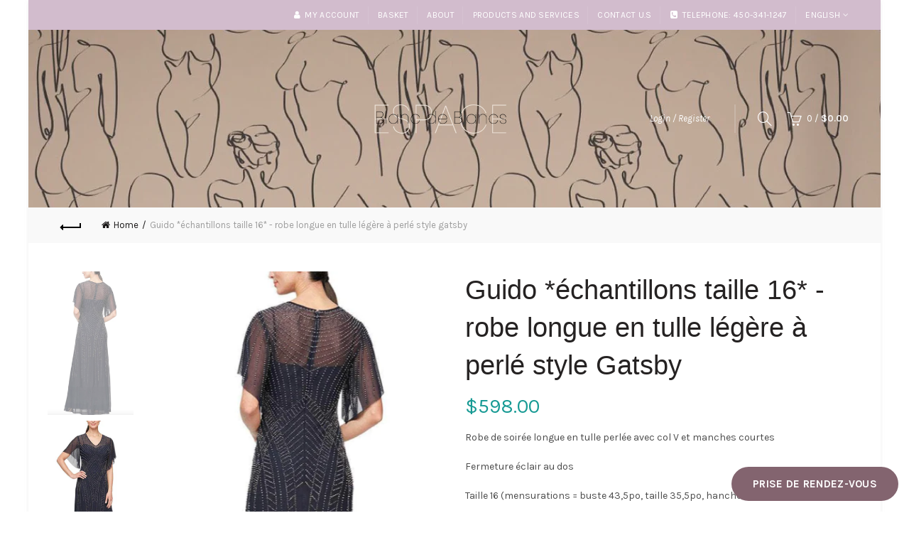

--- FILE ---
content_type: text/html; charset=utf-8
request_url: https://espaceblancdeblancs.com/en/products/guido-echantillons-taille-16-robe-longue-en-tulle-legere-a-paillette-a-motifs-floral
body_size: 41569
content:
<!doctype html>
<!--[if IE 9]> <html class="ie9 no-js" lang="en"> <![endif]-->
<!--[if (gt IE 9)|!(IE)]><!--> <html class="no-js" lang="en"> <!--<![endif]-->
<head>
<script>
window.KiwiSizing = window.KiwiSizing === undefined ? {} : window.KiwiSizing;
KiwiSizing.shop = "espaceblancdeblancs.myshopify.com";


KiwiSizing.data = {
  collections: "17501126691",
  tags: "bal,blancdeblancs,boheme,deep v,dos ouvert,espace blanc de blancs,espaceblancdeblancs,eveninggown,eveningwear,littleblackdress,open back,prom,prom dress,robe de bal,robe de rêve,robedebal,simple dress,v neck",
  product: "8307592397017",
  vendor: "Blanc de Blancs",
  type: "Robe",
  title: "Guido *échantillons taille 16* - robe longue en tulle légère à perlé style Gatsby",
  images: ["\/\/espaceblancdeblancs.com\/cdn\/shop\/files\/Captured_ecran_le2023-10-08a11.50.54.png?v=1696780390","\/\/espaceblancdeblancs.com\/cdn\/shop\/files\/Captured_ecran_le2023-10-08a11.51.19.png?v=1696780389"],
  options: [{"name":"Taille","position":1,"values":["16"]},{"name":"Couleur","position":2,"values":["marine"]}],
  variants: [{"id":44136502984921,"title":"16 \/ marine","option1":"16","option2":"marine","option3":null,"sku":null,"requires_shipping":true,"taxable":true,"featured_image":null,"available":true,"name":"Guido *échantillons taille 16* - robe longue en tulle légère à perlé style Gatsby - 16 \/ marine","public_title":"16 \/ marine","options":["16","marine"],"price":59800,"weight":0,"compare_at_price":null,"inventory_quantity":0,"inventory_management":null,"inventory_policy":"deny","barcode":null,"requires_selling_plan":false,"selling_plan_allocations":[]}],
};

</script>
  <meta charset="utf-8">
  <meta http-equiv="X-UA-Compatible" content="IE=edge,chrome=1">
  <meta name="viewport" content="width=device-width, initial-scale=1.0, maximum-scale=1.0, user-scalable=no">
  <meta name="theme-color" content="#179a94">
  <meta name="keywords" content="Shopify Template">
  <meta name="author" content="Galaxythemes.net">
  <meta name="format-detection" content="telephone=no">
  <link rel="canonical" href="https://espaceblancdeblancs.com/en/products/guido-echantillons-taille-16-robe-longue-en-tulle-legere-a-paillette-a-motifs-floral"><link rel="shortcut icon" href="//espaceblancdeblancs.com/cdn/shop/files/espace-blanc-de-blanc-logo-final-rvb-logo-3_32x.png?v=1679842290" type="image/png">
  
<link rel="apple-touch-icon-precomposed" sizes="152x152" href="//espaceblancdeblancs.com/cdn/shop/files/espace-blanc-de-blanc-logo-final-rvb-logo-3_152x.png?v=1679842290"><script type="text/javascript">document.documentElement.className = document.documentElement.className.replace('no-js', 'yes-js js_active js')</script>
   <!-- "snippets/SEOManager.liquid" was not rendered, the associated app was uninstalled -->
<!-- /snippets/social-meta-tags.liquid -->
<meta property="og:site_name" content="Espace Blanc de Blancs">
<meta property="og:url" content="https://espaceblancdeblancs.com/en/products/guido-echantillons-taille-16-robe-longue-en-tulle-legere-a-paillette-a-motifs-floral">
<meta property="og:title" content="Guido *échantillons taille 16* - robe longue en tulle légère à perlé style Gatsby">
<meta property="og:type" content="product">
<meta property="og:description" content="Robe de soirée longue en tulle perlée avec col V et manches courtes  Fermeture éclair au dos  Taille 16 (mensurations = buste 43,5po, taille 35,5po, hanches 45,5po)"><meta property="og:price:amount" content="598.00">
  <meta property="og:price:currency" content="CAD"><meta property="og:image" content="http://espaceblancdeblancs.com/cdn/shop/files/Captured_ecran_le2023-10-08a11.50.54_1024x1024.png?v=1696780390"><meta property="og:image" content="http://espaceblancdeblancs.com/cdn/shop/files/Captured_ecran_le2023-10-08a11.51.19_1024x1024.png?v=1696780389">
<meta property="og:image:secure_url" content="https://espaceblancdeblancs.com/cdn/shop/files/Captured_ecran_le2023-10-08a11.50.54_1024x1024.png?v=1696780390"><meta property="og:image:secure_url" content="https://espaceblancdeblancs.com/cdn/shop/files/Captured_ecran_le2023-10-08a11.51.19_1024x1024.png?v=1696780389">

<meta name="twitter:site" content="@">
<meta name="twitter:card" content="summary_large_image">
<meta name="twitter:title" content="Guido *échantillons taille 16* - robe longue en tulle légère à perlé style Gatsby">
<meta name="twitter:description" content="Robe de soirée longue en tulle perlée avec col V et manches courtes  Fermeture éclair au dos  Taille 16 (mensurations = buste 43,5po, taille 35,5po, hanches 45,5po)">
<link href="//espaceblancdeblancs.com/cdn/shop/t/2/assets/tab_shopify.min.css?v=77642056786062711131509897520" rel="stylesheet" type="text/css" media="all" />
  <link rel="preload" href="//espaceblancdeblancs.com/cdn/shop/t/2/assets/gl_linecons_icons.min.css?v=76569771571515796021509897512" as="style" onload="this.rel='stylesheet'">
  <noscript><link rel="stylesheet" href="//espaceblancdeblancs.com/cdn/shop/t/2/assets/gl_linecons_icons.min.css?v=76569771571515796021509897512"></noscript><link href="//espaceblancdeblancs.com/cdn/shop/t/2/assets/gl_vendor.css?v=148661119737648604411509897512" rel="stylesheet" type="text/css" media="all" />
<link href="//espaceblancdeblancs.com/cdn/shop/t/2/assets/main.min.css?v=18731859743407887091509897515" rel="stylesheet" type="text/css" media="all" />

<script src="//espaceblancdeblancs.com/cdn/shop/t/2/assets/web_font_loader.js?v=21400862559303498521509897679" type="text/javascript"></script>
<script>
/*! loadCSS. [c]2017 Filament Group, Inc. MIT License */
!function(e){"use strict";var t=function(t,n,r){function o(e){return i.body?e():void setTimeout(function(){o(e)})}function a(){d.addEventListener&&d.removeEventListener("load",a),d.media=r||"all"}var l,i=e.document,d=i.createElement("link");if(n)l=n;else{var s=(i.body||i.getElementsByTagName("head")[0]).childNodes;l=s[s.length-1]}var u=i.styleSheets;d.rel="stylesheet",d.href=t,d.media="only x",o(function(){l.parentNode.insertBefore(d,n?l:l.nextSibling)});var f=function(e){for(var t=d.href,n=u.length;n--;)if(u[n].href===t)return e();setTimeout(function(){f(e)})};return d.addEventListener&&d.addEventListener("load",a),d.onloadcssdefined=f,f(a),d};"undefined"!=typeof exports?exports.loadCSS=t:e.loadCSS=t}("undefined"!=typeof global?global:this),function(e){if(e.loadCSS){var t=loadCSS.relpreload={};if(t.support=function(){try{return e.document.createElement("link").relList.supports("preload")}catch(t){return!1}},t.poly=function(){for(var t=e.document.getElementsByTagName("link"),n=0;n<t.length;n++){var r=t[n];"preload"===r.rel&&"style"===r.getAttribute("as")&&(e.loadCSS(r.href,r,r.getAttribute("media")),r.rel=null)}},!t.support()){t.poly();var n=e.setInterval(t.poly,300);e.addEventListener&&e.addEventListener("load",function(){t.poly(),e.clearInterval(n)}),e.attachEvent&&e.attachEvent("onload",function(){e.clearInterval(n)})}}}(this);
</script><script src="//ajax.googleapis.com/ajax/libs/jquery/1.12.4/jquery.min.js" type="text/javascript"></script>
<script> window.theme = window.theme || {};var theme = {strings: {addToCart: "Add to cart",soldOut: "Sold out",view_cart: "View cart",na: "N\/A",showMore: "Show More",showLess: "Show Less",added_to_cart: "Product was successfully added to your cart.",continue_shopping: "Continue Shopping",info_wishlist: "Sign in to sync your Saved Items across all your devices.",login: "Login",nowishlist: "No products were added to the wishlist",compare: "Compare",no_compare: "No products added in the compare table.",added_label: "Added"},gl_productreviews: false,add_to_cart_action:"widget",product_gallery:{images_slider:true,thumbs_slider:{enabled:true,position:"left",items:{desktop:4,desktop_small:3,tablet:4,mobile:3,vertical_items:3}}},basel_settings: {countdown_days: "days",countdown_hours: "hr",countdown_mins: "min",countdown_sec: "sc",wishlist:"no",compare:"no",quickview:"yes",ajax_search:"yes",ajax_search_product:"yes",header_search_category:"no",enable_search_category:"yes",currency:"no",save_note:"yes",enable_popup:"no",enable_variant_simple:"no",popup_delay:"5000",popup_event:"time",popup_scroll:"800",popup_pages:3,promo_popup_hide_mobile:"yes"},shop_currency: "CAD",moneyFormat: "${{amount}}"} </script><script src="//espaceblancdeblancs.com/cdn/shopifycloud/storefront/assets/themes_support/option_selection-b017cd28.js" type="text/javascript"></script>
<!-- Logo CSS --><style type="text/css">a.pswp__share--download {display: none;}@media (max-width: 480px){.basel-products-tabs .open-title-menu {white-space: nowrap;max-width: 160px;text-overflow: ellipsis;}} #variantQuantity:empty,#variantQuantity_quick:empty {margin: 0;}.loader {position: fixed;background: rgba(0, 0, 0, .85);left: 0;top: 0;width: 100%;height: 100%;z-index: 1000;}.loader .loader-inner {background: url(//cdn.shopify.com/s/files/1/2251/1247/t/22/assets/loader.svg) no-repeat;background-size: 100%;width: 50px;height: 50px;position: absolute;margin: auto;top: 0;bottom: 0;left: 0;right: 0;}.mfp-zoom-in.mfp-bg {transition: all .3s ease-out;}.mfp-zoom-in.mfp-bg {opacity: 0;}.mfp-zoom-in.mfp-bg.mfp-ready {opacity: .8;}.mfp-zoom-in .mfp-with-anim {opacity: 0;transition: all .2s ease-in-out;transform: scale(.8);}.mfp-zoom-in.mfp-ready .mfp-with-anim {opacity: 1;transform: scale(1);}.single-product-content .entry-summary .button.size_guide {display: inline-block;vertical-align: middle;text-align: center;font-size: 14px;line-height: 1.5;color: #4e4e4e;padding: 0;background-color: transparent;border: none;text-transform: none;}.single-product-content .entry-summary .button.size_guide:before {font-size: 18px;vertical-align: middle;margin-right: 5px;color: #4e4e4e;display: inline-block;font-family: Simple-Line-Icons;-webkit-transition: all .2s;-moz-transition: all .2s;-o-transition: all .2s;transition: all .2s;content: "\e060";}.shopify-show-per-page .label_show {display: inline-block;margin-bottom: 0;margin-right: 10px;}.shopify-show-per-page .orderbyshow {width: auto;min-width: 70px;padding-right: 10px;}.header-base_categories.main-header .main-nav {display: block;}.wrapper-boxed.basel-cart-opened .website-wrapper { max-width: 100%;}body.wrapper-boxed.basel-cart-opened {position: relative;}body.wrapper-boxed.basel-cart-opened .website-wrapper.basel-wrapper-shifted { position: static;}#variantQuantity, #variantQuantity_quick {font-weight: bold;text-transform: uppercase;}.basel-products-suggest .table_suggest a {white-space: nowrap;text-transform: uppercase;max-width: 150px;overflow: hidden;text-overflow: ellipsis;} #recently_wrap .owl-stage-outer {height: 100% !important; }.product-grid-item .same_height .hover-img,.product-grid-item .same_height .hover-img img,.product-list-item .same_height .hover-img, .product-list-item .same_height .hover-img img {height: 100%;}.gl-gird-collection-section .elements-grid .basel-products-loader,.retina-logo{ display: none;}.retina-logo,.sticky-logo{ display: none !important;}.act-scroll .site-logo img.retina-logo, .header-clone .site-logo img.retina-logo {display: none !important;}.template-product .site-content,.product-list-item .product-element-top.product-list-image {margin-bottom: 0;}.color-scheme-light .basel-search-dropdown .autocomplete-suggestions .suggestion-title a, .search-extended .autocomplete-suggestions .suggestion-title a{color: rgba(0,0,0,.7);}.main-header.color-scheme-light .product-grid-item .product-title>a {color: inherit;}.single-product-content .spr-icon {font-size: 12px;}.single-product-content span.spr-badge-caption {font-size: 14px;}.product-list-item .hover-img img {width: 100%;}tr.description>td>p {max-width: 500px;margin: 0 auto;}.basel-header-overlap .topbar-wrapp {z-index: 22222;}.basel-header-overlap .cart-widget-side, .basel-header-overlap .mobile-nav {z-index: 50000;}.table_suggest {background-color: #fff;}.italic {font-style: italic;}.single-product-content .basel-countdown-timer {margin-bottom: 15px;}.selector-wrapper,#variantQuantity,#variantQuantity_quick {display: none;}#variantQuantity.is-visible,#variantQuantity_quick.is-visible {display: block;}.nathan-header-overlap header.color-scheme-light {background-color: #000;}div#variantQuantity, div#variantQuantity_quick {margin-bottom: 20px;}li.mini_cart_item.mini_variant_gl span.quantity {margin-left: 72px;}.single-product-content .slick-vertical>button.slick-disabled {color: rgba(0,0,0,0.3);cursor: default;}.single-product-content .slick-vertical>button.slick-disabled:hover { color: #fff; }.swatches-on-grid .swatch-on-grid.swatch-size-medium {width: 25px;height: 25px;}.gl_star-rating {display: inline-block;font-size: 12px;position: relative;height: 18px;line-height: 18px;letter-spacing: 2px;margin-bottom: 4px;}.gl_star-rating span.spr-badge-caption {display: none;}.btn.btn-size-extra-small,.button.btn-size-extra-small,button.btn-size-extra-small,.added_to_cart.btn-size-extra-small,input[type="submit"].btn-size-extra-small { font-size: 10px;line-height: 14px;padding-top: 7px;padding-bottom: 7px;padding-left: 14px;padding-right: 14px;}.promo-banner.term-description {position: relative;margin-bottom: 30px;overflow: hidden;font-size: 16px;color: #000;line-height: 1.3;}.single-product .site-content {margin-bottom: 0;}.single-product-content .out-of-stock.variant_stock {border: 2px solid #CC1414;color: #B50808;margin: 0;padding: 9px 10px;}input.input__error {color: #AF7D27;border-color: #E0B252;background-color: transparent;}.testimonial-content >p {margin-bottom:0;}.color-scheme-light .testimonials.testimon-style-boxed .testimonial-content >p,.color-scheme-light .testimonials.testimon-style-boxed .testimonial-content a,.color-scheme-light .testimonials.testimon-style-boxed .testimonial-content footer>span {color: inherit;}h1.basel-logo-wrap {margin-bottom: 0;}table.gl_infor_account tr td {text-align: left;}.gl_custom_lingerie {margin-top: 20px !important;margin-right: 20px !important;margin-bottom: 20px !important;margin-left: 20px !important;padding-top: 40px !important;padding-right: 40px !important;padding-bottom: 20px !important;padding-left: 40px !important;background-color: #ffffff !important;}.gl_custom_article {margin-top: 20px !important;margin-bottom: 20px !important;border-top-width: 1px !important;border-bottom-width: 1px !important;padding-top: 30px !important;padding-bottom: 30px !important;border-top-color: #f4f4f4 !important;border-top-style: solid !important;border-bottom-color: #f4f4f4 !important;border-bottom-style: solid !important;}input.shopify-challenge__button.btn {margin-bottom: 40px;}.gl_custom_article_full {margin-top: -40px !important;margin-bottom: 0px !important;padding-top: 0px !important;padding-bottom: 0px !important;background-color: #f7f7f7 !important;}.gl_custom_social_full {margin-bottom: 70px !important;border-top-width: 1px !important;border-bottom-width: 1px !important;padding-top: 40px !important;padding-bottom: 40px !important;border-top-color: #e5e5e5 !important;border-top-style: solid !important;border-bottom-color: #e5e5e5 !important;border-bottom-style: solid !important;}.gl_row_0 {margin-right: 0px !important;margin-left: 0px !important;}.gl_p_10 { padding: 10px !important;}.gl_pt_15 {padding-top: 15px !important;}.fake_counter_real_time {display: block;font-size: 14px;color: #2c2c2c;font-weight: bold;-webkit-border-radius: 5px;-moz-border-radius: 5px;border-radius: 5px;position: relative;overflow: hidden;margin: 0 2px;}.fake_counter_real_time #number_counter {background-color: #0f8db3;padding: 5px 10px;border-radius: 2px;line-height: 1.1em;color: #ffffff;display: inline-block;-webkit-box-shadow: inset 0 -2px 0 rgba(0,0,0,.15);box-shadow: inset 0 -2px 0 rgba(0,0,0,.15);}.fake_counter_real_time #number_counter i {margin-left: 3px;}.fake_counter_real_time #number_counter:active {-webkit-box-shadow: none;box-shadow: none;top: 1px;}.gl_pt_25 {padding-top: 25px !important;}.gl_color_dark p strong {color: black;}.gl_mb_0 {margin-bottom: 0px !important;}.gl_pt_0 {padding-top: 0px !important;}.gl_mb_5 {margin-bottom: 5px !important;}.gl_mb_10 {margin-bottom: 10px !important;}.gl_mb_15 {margin-bottom: 15px !important;}.gl_mb_20 {margin-bottom: 20px !important;}.gl_mb_25 {margin-bottom: 25px !important;}.gl_mb_30 {margin-bottom: 30px !important;}.gl_mb_35 {margin-bottom: 35px !important;}.gl_mb_40 {margin-bottom: 40px !important;}.gl_mt_10 {margin-top: 10px !important;}.gl_mt_20 {margin-top: 20px !important;}.gl_mt_50 {margin-top: 50px !important;}.gl_mt_25 {margin-top: 25px !important;}.gl_mt_35 {margin-top: 35px !important;}.gl_mt_m15 {margin-top: -15px !important;}.gl_mt_m30 {margin-top: -30px !important;}.gl_mtm_40 {margin-top: -40px !important;}.gl_mt_40 {margin-top: 40px !important;}.gl_pt_30 {padding-top: 30px !important;}.gl_pb_30 { padding-bottom: 30px !important;}.gl_pr_30 {padding-right: 30px !important;}.gl_pl_30 { padding-left: 30px !important;}.gl_pr_40 {padding-right: 40px !important;}.gl_pl_40 { padding-left: 40px !important;}.gl_pt_35 { padding-top: 35px !important;}.gl_pd_lr_10 {padding-right: 10px !important;padding-left: 10px !important;}.gl_custom_infor_one {margin-right: 4% !important;margin-bottom: 0px !important;margin-left: 4% !important;border-top-width: 5px !important;border-right-width: 5px !important;border-bottom-width: 5px !important;border-left-width: 5px !important;padding-right: 3% !important;padding-bottom: 0px !important;padding-left: 3% !important;background-color: #ffffff !important;border-left-color: rgba(107,107,107,0.11) !important;border-left-style: solid !important;border-right-color: rgba(107,107,107,0.11) !important;border-right-style: solid !important;border-top-color: rgba(107,107,107,0.11) !important;border-top-style: solid !important;border-bottom-color: rgba(107,107,107,0.11) !important;border-bottom-style: solid !important;}.gl_custom_infor_text_one {margin-top: 40px !important;margin-bottom: 40px !important;border-left-width: 1px !important;padding-top: 0px !important;border-left-color: #f4f4f4 !important;border-left-style: solid !important;}.gl_custom_tab_title {margin-bottom: 30px !important;padding-top: 14px !important;padding-right: 20px !important;padding-bottom: 14px !important;padding-left: 20px !important;background-color: #0f8db3 ;}.gl_custom_lingerie {margin-top: 20px !important;margin-right: 20px !important;margin-bottom: 20px !important;margin-left: 20px !important;padding-top: 40px !important;padding-bottom: 40px !important;background-color: #ffffff !important;}.about-shop-element {box-shadow: 1px 1px 9px rgba(0, 0, 0, 0.17);}body .basel-parallax {background-attachment: fixed;background-size: cover!important;}.gl_custom_hour {padding-top: 40px !important;padding-right: 20px !important;padding-bottom: 40px !important;padding-left: 20px !important;background-color: #ffffff !important;}.gl_custom_jewellery {margin-top: 20px !important;margin-bottom: 20px !important;margin-left: -80px !important;padding-top: 40px !important;padding-right: 40px !important;padding-bottom: 40px !important;padding-left: 40px !important;background-color: #ffffff !important;}.gl_custom_testimonials{border-right-width: 1px !important;padding-top: 20px !important;padding-bottom: 20px !important;border-right-color: rgba(255,255,255,0.13) !important;border-right-style: solid !important;}.gl_custom_jewellery_mobile {margin-top: -50px !important;margin-right: 20px !important;margin-bottom: 20px !important;margin-left: 20px !important;padding-top: 20px !important;padding-right: 20px !important;padding-bottom: 20px !important;padding-left: 20px !important;background-color: #ffffff !important;}.bg_color_white.image-swatch {border: 0;}.gl_custom_map {margin-right: 10% !important;margin-left: 10% !important;padding-top: 6% !important;}.gl_custom_content{border-top-width: 7px !important;border-right-width: 7px !important;border-bottom-width: 7px !important;border-left-width: 7px !important;padding-top: 45px !important;padding-right: 45px !important;padding-bottom: 45px !important;padding-left: 45px !important;background-position: center !important;background-repeat: no-repeat !important;background-size: contain !important;border-left-color: rgba(10,10,10,0.12) !important;border-left-style: solid !important;border-right-color: rgba(10,10,10,0.12) !important;border-right-style: solid !important;border-top-color: rgba(10,10,10,0.12) !important;border-top-style: solid !important;border-bottom-color: rgba(10,10,10,0.12) !important;border-bottom-style: solid !important;}.gl_custom_space_minimalist {padding-right: 4vw !important;padding-left: 4vw !important;}.gl_p_same_strong p, .gl_p_same_strong p{margin-bottom: 0}.pr {position: relative}.site-logo {width: 31%;}.site-logo img {max-width: 600px;max-height: 40px;}.widgetarea-head, .main-nav {width: 34.5%;}.right-column {width: 34.5%;}.basel-shopify-layered-nav .basel-scroll {max-height: 234px;}.sticky-header .right-column {width: 200px;}/* Header height configs *//* Limit logo image height for according to header height */.site-logo img {max-height: 250px;}/* And for sticky header logo also */.act-scroll .site-logo img,.header-clone .site-logo img {max-height: 40px;max-height: 75px;max-width: 95px;}.act-scroll .site-logo img,.header-clone .site-logo img {display: none;}.act-scroll .site-logo img.sticky-logo,.header-clone .site-logo img.sticky-logo {display: inline-block !important;}/* Set sticky headers height for cloned headers based on menu links line height */.header-clone .main-nav .menu > li > a {height: 40px;line-height: 40px;} /* Height for switch logos */.sticky-header-real:not(.global-header-menu-top) .switch-logo-enable .basel-logo {height: 250px;}.sticky-header-real:not(.global-header-menu-top) .act-scroll .switch-logo-enable .basel-logo {height: 75px;}.sticky-header-real:not(.global-header-menu-top) .act-scroll .switch-logo-enable {transform: translateY(-60px);-webkit-transform: translateY(-60px);}/* Header height for these layouts based on it's menu links line height */.main-nav .menu > li > a {height: 40px;line-height: 40px;}/* The same for sticky header */.act-scroll .main-nav .menu > li > a {height: 40px;line-height: 40px;}/* Set line height for header links for shop header layout. Based in the header height option */.header-shop .right-column .header-links {height: 40px;line-height: 40px;}/* The same for sticky header */.header-shop.act-scroll .right-column .header-links {height: 40px;line-height: 40px;}/* Page headings settings for heading overlap. Calculate on the header height base */.basel-header-overlap .title-size-default,.basel-header-overlap .title-size-small,.basel-header-overlap .title-shop.without-title.title-size-default,.basel-header-overlap .title-shop.without-title.title-size-small {padding-top: 135px;}.basel-header-overlap .title-shop.without-title.title-size-large,.basel-header-overlap .title-size-large {padding-top: 215px;}@media (max-width: 991px) {/* Set header height for mobile devices */.main-header .wrapp-header {min-height: 40px;} /* Limit logo image height for mobile according to mobile header height */.site-logo img {max-height: 40px;} /* Limit logo on sticky header. Both header real and header cloned */.act-scroll .site-logo img,.header-clone .site-logo img {max-height: 40px;}/* Height for switch logos */.main-header .switch-logo-enable .basel-logo {height: 40px;}.sticky-header-real:not(.global-header-menu-top) .act-scroll .switch-logo-enable .basel-logo {height: 40px;}.sticky-header-real:not(.global-header-menu-top) .act-scroll .switch-logo-enable {transform: translateY(-60px);-webkit-transform: translateY(-60px);}/* Page headings settings for heading overlap. Calculate on the MOBILE header height base */.basel-header-overlap .title-size-default,.basel-header-overlap .title-size-small,.basel-header-overlap .title-shop.without-title.title-size-default,.basel-header-overlap .title-shop.without-title.title-size-small {padding-top: 80px;}.basel-header-overlap .title-shop.without-title.title-size-large,.basel-header-overlap .title-size-large {padding-top: 120px;} }.product-category-thumbnail img,.category-grid-item .category-link {width: 100%;}/* .product-grid-item .product-element-top>a img,.basel-hover-alt .hover-img img, .owl-carousel div.owl-item .hover-img img {width:100%;} */.basel-purchase {position:fixed;display:block;bottom:0;left:4%;z-index:10;-webkit-backface-visibility: hidden; /* Chrome, Safari, Opera */backface-visibility: hidden;}.basel-purchase:hover {opacity:0.9;}.basel-product-categories>li.cat-item-109 {display: none;}.col-five > .gl_col-sm-2 {width:20%;}.product-type-grouped.single-product-content .cart {width: 100%;}.product-type-grouped.single-product-content .cart table {border-top: 2px solid black;margin-bottom: 30px;}iframe[name='google_conversion_frame'] { height: 0 !important;width: 0 !important; line-height: 0 !important; font-size: 0 !important;margin-top: -13px;float: left;}.single-product-content .single_variation .shopify-variation-price {margin-right:0;}.single-product-content .single_variation .shopify-variation-price .price {margin-right:15px;}.product-type-grouped .group_table .stock {margin-bottom: 0;margin-right: 0;margin-left: 15px; }.commentlist .comment-text .description {line-height:1.6;}.main-header form.has-categories-dropdown .search-by-category ul .children {display:none;}.cat-design-alt .product-category-thumbnail {margin:-2px; }.cat-design-alt .category-link {display:block;}.dropdown-scroll > .sub-menu-dropdown {height: 540px;overflow: hidden;}.main-nav .menu>li.menu-item-design-sized .sub-menu-dropdown {padding-bottom:10px;}.header-spacing + .header-menu-top {margin-top:-40px;}.shopify-ordering.with-list .selected-order {font-weight:bold;}.basel-navigation .menu>li.menu-item-design-full-width .sub-menu>li>a,.basel-navigation .menu>li.menu-item-design-sized .sub-menu>li>a {font-weight: 600!important;}.header-categories .main-nav .menu li.menu-item-design-full-width>.sub-menu-dropdown {margin-top: -78px;}.basel-hover-quick .product-title a {display:block; }.hide-pag .owl-pagination,.hide-pag .owl-buttons {display:none;}.popup-quick-view .entry-summary .entry-title {font-size: 32px; }.product-quick-view .entry-title a {font-family:inherit;font-weight: inherit;font-style: inherit;}.basel-price-table .basel-plan-footer>a.added {display:none;}.color-scheme-light .testimonial .testimonial-content footer>span {color: rgba(255, 255, 255, 0.8);}.color-scheme-light .owl-theme:hover .owl-controls.clickable .owl-buttons div.disabled {color:rgba(255, 255, 255, 0.6);}.color-scheme-light .owl-theme .owl-controls .owl-buttons div {color:rgba(255, 255, 255, 0.8);}.color-scheme-light .owl-theme .owl-controls.clickable .owl-buttons div:hover {color:rgba(255, 255, 255, 1);}.color-scheme-light .owl-theme .owl-controls .owl-page span {background-color: rgba(255, 255, 255, 0.6);}.color-scheme-light .owl-theme .owl-controls .owl-page.active span, .color-scheme-light .owl-theme .owl-controls.clickable .owl-page:hover span {background-color: white;}.single-product-content .entry-summary .button.compare.loading:after {opacity: 1;visibility: visible;}.single-product-content .entry-summary .button.compare:after {content: " ";width: 15px;height: 15px;display: inline-block;vertical-align: middle;border: 1px solid black;border-radius: 50%;border-left-color: transparent !important;border-right-color: transparent !important;animation: load-spin 450ms infinite linear;-o-animation: load-spin 450ms infinite linear;-ms-animation: load-spin 450ms infinite linear;-webkit-animation: load-spin 450ms infinite linear;-moz-animation: load-spin 450ms infinite linear;margin-left: 10px;opacity: 0;visibility: hidden;}.basel-buttons .product-compare-button>a,.single-product-content .entry-summary .button.compare,.basel-hover-base .basel-add-btn>a,.basel-hover-base .product-compare-button a {text-transform:none;}.sticky-header .basel-search-full-screen .basel-search-wrapper {height:100vh;transition: opacity .25s ease-in-out, height .25s ease-in-out, visibility .25s,transform .25s ease-in-out;-webkit-transition: opacity .25s ease-in-out, height .25s ease-in-out, visibility .25s,transform .25s ease-in-out;}.sticky-header .basel-search-full-screen .basel-search-inner .basel-close-search {bottom:90px;}.rtl .has-border,.rtl .has-border > .gl_column-inner {border:none!important;}.related-and-upsells .product-grid-item .hover-img img {width:100%;}.cat-design-alt .product-category-thumbnail img {width:100%!important;}.hidden-nav-button {display:none!important;}.dropdown-scroll .spb_single_image {border: 2px solid #f7f7f7;}.page-id-25728 .dropdown-scroll .spb_single_image,.page-id-23954 .dropdown-scroll .spb_single_image {border: 2px solid rgba(255,255,255,0.1);}.owl-carousel .owl-stage-outer {clear: both;}.widget_product_categories .cat-item-109 .cat-item:nth-child(even) {display: none;}.rtl {direction: rtl;}@media (max-width: 1024px) and (min-width: 991px) {.header-categories .categories-menu-dropdown .sub-menu-dropdown {width: 680px;}}@media (max-width: 991px) {.sticky-footer-on .footer-container {visibility: visible;}}.menu-item-19907 > .sub-menu-dropdown {background-size: contain}.product-design-sticky .shopify-product-gallery .shopify-product-gallery__wrapper a > img {width: 100%;}.product-design-sticky .shopify-product-gallery .shopify-product-gallery__wrapper .shopify-product-gallery__image:not(:first-child) a {display: block;transform:translateY(100px);-webkit-transform:translateY(100px);-moz-transform:translateY(100px);-o-transform:translateY(100px);transition: all 0.45s ease-in-out;-webkit-transition: all 0.45s ease-in-out;-moz-transition: all 0.45s ease-in-out;-o-transition: all 0.45s ease-in-out;opacity: 0;}.product-design-sticky .shopify-product-gallery .shopify-product-gallery__wrapper .shopify-product-gallery__image:not(:first-child) a.animate-images {transform:translateY(0px);-webkit-transform:translateY(0px);-moz-transform:translateY(0px);-o-transform:translateY(0px);opacity: 1;}.shopify-checkout-review-order-table td {width: 50%}@media (min-width: 992px) {.buy-basel {position: fixed;bottom: 40px;right: 40px;z-index: 1000;margin-bottom: 110px;background-color: #729c29;border-radius: 50%;-webkit-border-radius: 50%;-moz-border-radius: 50%;box-shadow: -6.772px 8.668px 16px 0px rgba(28, 30, 35, 0.15);-webkit-box-shadow: -6.772px 8.668px 16px 0px rgba(28, 30, 35, 0.15);-moz-box-shadow: -6.772px 8.668px 16px 0px rgba(28, 30, 35, 0.15);transition: all 1s ease;-webkit-transition: all 1s ease;-moz-transition: all 1s ease;-o-transition: all 1s ease;animation-name: animFadeUp;animation-fill-mode: both;animation-duration: 0.4s;animation-timing-function: ease;animation-delay: 1.5s;-webkit-animation-name: animFadeUp;-webkit-animation-fill-mode: both;-webkit-animation-duration: 0.4s;-webkit-animation-timing-function: ease;-webkit-animation-delay: 1.5s;-moz-animation-name: animFadeUp;-moz-animation-fill-mode: both;-moz-animation-duration: 0.4s;-moz-animation-timing-function: ease;-moz-animation-delay: 1.5s;-o-animation-name: animFadeUp;-o-animation-fill-mode: both;-o-animation-duration: 0.4s;-o-animation-timing-function: ease;-o-animation-delay: 1.5s;}.buy-basel img.envato-logo {position: absolute;right: -8px;bottom: -3px;background: #7cb442;border-radius: 50%;padding: 6px;}.rtl .buy-basel {left: auto;right: 40px;} }@media (min-width: 768px) and (max-width: 991px) {.buy-basel {display:none;}.swatch-on-grid .basel-tooltip-label {display:none;}.dropdown-scroll > .sub-menu-dropdown {display:none;}.basel-back-btn>span:before, .basel-products-nav .product-btn>a span:before {top: 0px;}.shop-loop-head {width:100%;}body .basel-parallax {background-attachment: scroll!important;} }@media (min-width: 481px) and (max-width: 767px) { .buy-basel {display:none;}.swatch-on-grid .basel-tooltip-label {display:none;}.dropdown-scroll > .sub-menu-dropdown {display:none;}.basel-back-btn>span:before, .basel-products-nav .product-btn>a span:before {top: 0px;}/* .product-grid-item .product-element-top>a img,.basel-hover-alt .hover-img img {width:100%;} */body .basel-parallax {background-attachment: scroll!important;} }@media (max-width: 480px) { .buy-basel {display:none;}.swatch-on-grid .basel-tooltip-label {display:none;}body .basel-parallax {background-attachment: scroll!important;}.dropdown-scroll > .sub-menu-dropdown {display:none;}.basel-back-btn>span:before, .basel-products-nav .product-btn>a span:before {top: 0px;}}/* color settings */body {background-color: rgba(0,0,0,0);}.gl_page_title.page-title-default {background-color: #212121;}body.template-collection .page-title-default {background-color: #212121;background-repeat: default;background-size: default;background-attachment: default;background-position: default;}.topbar-wrapp {background-color: #d2bccd;}.main-header, .sticky-header.header-clone, .header-spacing {background-color: rgba(0,0,0,0);background-repeat: default;background-size: default;background-attachment: default;background-position: center top;background-image: url(//espaceblancdeblancs.com/cdn/shop/files/Capture_d_ecran_le_2023-06-16_a_20.36.26_1620x.png);}.footer-container {background-color: #83646f;}.template-product .site-content {background-color: rgba(0,0,0,0);}body,p,.widget_nav_mega_menu .menu > li > a,.mega-navigation .menu > li > a,.basel-navigation .menu > li.menu-item-design-full-width .sub-sub-menu li a,.basel-navigation .menu > li.menu-item-design-sized .sub-sub-menu li a,.basel-navigation .menu > li.menu-item-design-default .sub-menu li a,.font-default {font-family: Karla, Arial, Helvetica, sans-serif;color: #4c4c4c;font-size: 14px;}h1 a, h2 a, h3 a, h4 a, h5 a, h6 a, h1, h2, h3, h4, h5, h6, .title, table th, .masonry-filter li a, .shopify .cart-empty, .basel-navigation .menu > li.menu-item-design-full-width .sub-menu > li > a, .basel-navigation .menu > li.menu-item-design-sized .sub-menu > li > a {font-family: Karla, 'MS Sans Serif', Geneva, sans-serif;color: #1b1919;}.product-title a,.post-slide .entry-title a,.category-grid-item .hover-mask h3,.basel-search-full-screen .basel-search-inner input[type="text"],.blog-post-loop .entry-title,.single-product-content .entry-title,.font-title {font-family: Laura, 'MS Sans Serif', Geneva, sans-serif;color: #252222;font-weight: 400;font-style: normal;}.title-alt, .subtitle, .font-alt {font-family: Satisfy, 'Comic Sans MS', cursive;}.type-post .entry-meta {font-family: Lato, 'Comic Sans MS', cursive;font-weight: 400;font-style: italic;}.widgettitle,.widget-title {font-family: Karla;font-weight: 700;font-style: normal;color: #0a0a0a;}.main-nav .menu > li > a {font-size: 14px;}.nathan_style_2.single-product-content .cart .button {font-size: 13px;line-height: 18px;padding: 11px 20px;background-color: #f3f3f3;color: #3E3E3E;display: inline-block;position: relative;font-weight: 600;text-align: center;text-transform: uppercase;letter-spacing: .3px;border-radius: 0;border-width: 0;border-style: solid;border-color: transparent;outline: 0;-webkit-box-shadow: none;box-shadow: none;text-shadow: none;text-decoration: none;vertical-align: middle;cursor: pointer;border: none;-webkit-box-shadow: inset 0 -2px 0 rgba(0,0,0,.15);box-shadow: inset 0 -2px 0 rgba(0,0,0,.15);-webkit-transition: color .25s ease,background-color .25s ease,border-color .25s ease,box-shadow 0s ease,opacity .25s ease;-webkit-transition: color .25s ease,background-color .25s ease,border-color .25s ease,opacity .25s ease,-webkit-box-shadow 0s ease;transition: color .25s ease,background-color .25s ease,border-color .25s ease,opacity .25s ease,-webkit-box-shadow 0s ease;transition: color .25s ease,background-color .25s ease,border-color .25s ease,box-shadow 0s ease,opacity .25s ease;transition: color .25s ease,background-color .25s ease,border-color .25s ease,box-shadow 0s ease,opacity .25s ease,-webkit-box-shadow 0s ease;color: #fff;}.nathan_style_2.single-product-content .cart .button:focus, .nathan_style_2.single-product-content .cart .button:hover {opacity: .8;}.nathan_style_2.single-product-content .cart .button:focus, .nathan_style_2.single-product-content .cart .button:hover {opacity: 1;-webkit-box-shadow: inset 0 -2px 0 rgba(0,0,0,.15);box-shadow: inset 0 -2px 0 rgba(0,0,0,.15);}.nathan_style_2.single-product-content .cart .button.loading {color: transparent!important;}.nathan_style_2.single-product-content .cart .button.loading:after {border-color: #fff;content: "";width: 18px;height: 18px;display: inline-block;vertical-align: middle;border: 1px solid #fff;border-left-color: #fff;border-radius: 50%;position: absolute;top: 50%;left: 50%;opacity: 0;margin-left: -9px;margin-top: -9px;transition: opacity 0s ease;-webkit-transition: opacity 0s ease;opacity: 1;animation: load-spin 450ms infinite linear;-webkit-animation: load-spin 450ms infinite linear;transition: opacity .25s ease;-webkit-transition: opacity .25s ease;}.nathan_style_2.single-product-content .cart .button:active {-webkit-box-shadow: none;box-shadow: none;top: 1px;}.color-primary,.mobile-nav ul li.current_page_item > a,.main-nav .menu > li.current-menu-item > a,.main-nav .menu > li.onepage-link.current-menu-item > a,.main-nav .menu > li > a:hover,.main-nav .menu > li > a:focus,.basel-navigation .menu>li.menu-item-design-default ul li:hover>a,.basel-navigation .menu > li.menu-item-design-full-width .sub-menu li a:hover,.basel-navigation .menu > li.menu-item-design-sized .sub-menu li a:hover,.basel-product-categories.responsive-cateogires li.current-cat > a,.basel-product-categories.responsive-cateogires li.current-cat-parent > a,.basel-product-categories.responsive-cateogires li.current-cat-ancestor > a,a[href^=tel],.topbar-menu ul > li > .sub-menu-dropdown li > a:hover,.btn.btn-color-primary.btn-style-bordered,.button.btn-color-primary.btn-style-bordered,button.btn-color-primary.btn-style-bordered,.added_to_cart.btn-color-primary.btn-style-bordered,input[type=submit].btn-color-primary.btn-style-bordered,.basel-dark .single-product-content .entry-summary .yith-wcwl-add-to-wishlist .yith-wcwl-wishlistaddedbrowse a:before,.basel-dark .single-product-content .entry-summary .yith-wcwl-add-to-wishlist .yith-wcwl-wishlistexistsbrowse a:before,.basel-dark .read-more-section .btn-read-more,.basel-dark .products-footer .basel-blog-load-more,.basel-dark .products-footer .basel-products-load-more,.basel-dark .products-footer .basel-portfolio-load-more,.basel-dark .blog-footer .basel-blog-load-more,.basel-dark .blog-footer .basel-products-load-more,.basel-dark .blog-footer .basel-portfolio-load-more,.basel-dark .portfolio-footer .basel-blog-load-more,.basel-dark .portfolio-footer .basel-products-load-more,.basel-dark .portfolio-footer .basel-portfolio-load-more,.basel-dark .color-primary,.basel-hover-link .swap-elements .btn-add a,.basel-hover-link .swap-elements .btn-add a:hover,.basel-hover-link .swap-elements .btn-add a:focus,.menu-item-language .submenu-languages li:hover a,.blog-post-loop .entry-title a:hover,.blog-post-loop.sticky .entry-title:before,.post-slide .entry-title a:hover,.comments-area .reply a,.single-post-navigation a:hover,blockquote footer:before,blockquote cite,.format-quote .entry-content blockquote cite,.format-quote .entry-content blockquote cite a,.type-post .entry-meta .meta-author a,.type-post .entry-meta .meta-author .name_author,.search-no-results.shopify .site-content:before,.search-no-results .not-found .entry-header:before,.login .lost_password > a:hover,.error404 .page-title,.menu-label-new:after,.widget_shopping_cart .product_list_widget li .quantity .amount,.product_list_widget li ins .amount,.price ins > .amount,.price ins,.single-product-content .price,.single-product-content .price .amount,.basel-products-nav .product-short .price,.basel-products-nav .product-short .price .amount,.star-rating span:before,.single-product-content .comment-form .stars span a:hover,.single-product-content .comment-form .stars span a.active,.tabs-layout-accordion .basel-tab-wrapper .basel-accordion-title:hover,.tabs-layout-accordion .basel-tab-wrapper .basel-accordion-title.active,.single-product-content .shopify-product-details__short-description ul > li:before,.single-product-content #tab-description ul > li:before,.blog-post-loop .entry-content ul > li:before,.comments-area .comment-list li ul > li:before,.sidebar-widget li a:hover,.filter-widget li a:hover,.sidebar-widget li > ul li a:hover,.filter-widget li > ul li a:hover,.basel-price-filter ul li a:hover .amount,.basel-hover-effect-4 .swap-elements > a,.basel-hover-effect-4 .swap-elements > a:hover,.wishlist_table tr td.product-price ins .amount,.basel-buttons .yith-wcwl-add-to-wishlist .yith-wcwl-wishlistaddedbrowse > a,.basel-buttons .yith-wcwl-add-to-wishlist .yith-wcwl-wishlistexistsbrowse > a,.basel-buttons .product-compare-button > a.compare.added,.compare.added, .basel-buttons .yith-wcwl-add-to-wishlist .yith-wcwl-wishlistaddedbrowse > a:hover,.basel-buttons .yith-wcwl-add-to-wishlist .yith-wcwl-wishlistexistsbrowse > a:hover,.single-product-content .entry-summary .yith-wcwl-add-to-wishlist a:hover,.single-product-content .entry-summary .yith-wcwl-add-to-wishlist a:hover:before,.single-product-content .entry-summary .yith-wcwl-add-to-wishlist .yith-wcwl-wishlistaddedbrowse a:before,.single-product-content .entry-summary .yith-wcwl-add-to-wishlist .yith-wcwl-wishlistexistsbrowse a:before,.single-product-content .entry-summary .yith-wcwl-add-to-wishlist .yith-wcwl-add-button.feid-in > a:before,.vendors-list ul li a:hover,.single-product-content .entry-summary .button.compare:hover,.single-product-content .entry-summary .button.compare:hover:before,.single-product-content .entry-summary .button.compare.added:before,.blog-post-loop .entry-content ul li:before,.basel-menu-price .menu-price-price,.basel-menu-price.cursor-pointer:hover .menu-price-title,.comments-area #cancel-comment-reply-link:hover,.comments-area .comment-body .comment-edit-link:hover,.popup-quick-view .entry-summary .entry-title a:hover,.spb_text_column ul:not(.social-icons) > li:before,.widget_product_categories .basel-cats-toggle:hover,.widget_product_categories .toggle-active,.basel-products-suggest .table_suggest a:hover,.widget_product_categories .current-cat-parent > a,#shopify-section-gl_section_sidebar_blog .widget_categories .current-cat > a,.shopify-checkout-review-order-table tfoot .order-total td .amount,.widget_shopping_cart .product_list_widget li .remove:hover,.basel-active-filters .widget_layered_nav_filters ul li a .amount,.title-wrapper.basel-title-color-primary .title-subtitle,.widget_categories li.cat-item.current-cat,.topbar-menu ul>li.currency li.active a, .topbar-menu ul>li.language li.active a,.widget_shopping_cart .widget_shopping_cart_content > .total .amount,.subtitle-color-primary.subtitle-style-default,.color-scheme-light .gl_tta-tabs.gl_tta-tabs-position-top.gl_tta-style-classic .gl_tta-tab.gl_active > a,.gl-tab-js .gl_tta.gl_general.gl_tta-style-classic .gl_tta-tab.gl_active > a {color: #179a94;}.right-column .wishlist-info-widget > a > span,.basel-cart-design-2 > a .basel-cart-number,.basel-cart-design-3 > a .basel-cart-number,.btn.btn-color-primary,.button.btn-color-primary,button.btn-color-primary,.added_to_cart.btn-color-primary,input[type=submit].btn-color-primary,.btn.btn-color-primary:hover,.btn.btn-color-primary:focus,.button.btn-color-primary:hover,.button.btn-color-primary:focus,button.btn-color-primary:hover,button.btn-color-primary:focus,.added_to_cart.btn-color-primary:hover,.added_to_cart.btn-color-primary:focus,input[type=submit].btn-color-primary:hover,input[type=submit].btn-color-primary:focus,.btn.btn-color-primary.btn-style-bordered:hover,.btn.btn-color-primary.btn-style-bordered:focus,.button.btn-color-primary.btn-style-bordered:hover,.button.btn-color-primary.btn-style-bordered:focus,button.btn-color-primary.btn-style-bordered:hover,button.btn-color-primary.btn-style-bordered:focus,.added_to_cart.btn-color-primary.btn-style-bordered:hover,.added_to_cart.btn-color-primary.btn-style-bordered:focus,input[type=submit].btn-color-primary.btn-style-bordered:hover,input[type=submit].btn-color-primary.btn-style-bordered:focus,.widget_shopping_cart .widget_shopping_cart_content .buttons .checkout,.widget_shopping_cart .widget_shopping_cart_content .buttons .checkout:hover,.widget_shopping_cart .widget_shopping_cart_content .buttons .checkout:focus,.basel-search-dropdown .basel-search-wrapper .basel-search-inner form button,.basel-search-dropdown .basel-search-wrapper .basel-search-inner form button:hover,.basel-search-dropdown .basel-search-wrapper .basel-search-inner form button:focus,.no-results .searchform #searchsubmit,.no-results .searchform #searchsubmit:hover,.no-results .searchform #searchsubmit:focus,.comments-area .comment-respond input[type=submit],.comments-area .comment-respond input[type=submit]:hover,.comments-area .comment-respond input[type=submit]:focus,.shopify .cart-collaterals .cart_totals .sp-proceed-to-checkout a,.shopify .cart-collaterals .cart_totals .sp-proceed-to-checkout a:hover,.shopify .cart-collaterals .cart_totals .sp-proceed-to-checkout a:focus,.shopify .checkout_coupon .button,.shopify .checkout_coupon .button:hover,.shopify .checkout_coupon .button:focus,.shopify .place-order input[type=submit],.shopify .place-order input[type=submit]:hover,.shopify .place-order input[type=submit]:focus,.shopify-order-pay #order_review .button,.shopify-order-pay #order_review .button:hover,.shopify-order-pay #order_review .button:focus,.shopify input[name=track],.shopify input[name=track]:hover,.shopify input[name=track]:focus,.shopify input[name=save_account_details],.shopify input[name=save_address],.shopify-page input[name=save_account_details],.shopify-page input[name=save_address],.shopify input[name=save_account_details]:hover,.shopify input[name=save_account_details]:focus,.shopify input[name=save_address]:hover,.shopify input[name=save_address]:focus,.shopify-page input[name=save_account_details]:hover,.shopify-page input[name=save_account_details]:focus,.shopify-page input[name=save_address]:hover,.shopify-page input[name=save_address]:focus,.search-no-results .not-found .entry-content .searchform #searchsubmit,.search-no-results .not-found .entry-content .searchform #searchsubmit:hover,.search-no-results .not-found .entry-content .searchform #searchsubmit:focus,.error404 .page-content > .searchform #searchsubmit,.error404 .page-content > .searchform #searchsubmit:hover,.error404 .page-content > .searchform #searchsubmit:focus,.shopify .return-to-shop .button,.shopify .return-to-shop .button:hover,.shopify .return-to-shop .button:focus,.basel-hover-excerpt .btn-add a,.basel-hover-excerpt .btn-add a:hover,.basel-hover-excerpt .btn-add a:focus,.basel-hover-standard .btn-add > a,.basel-hover-standard .btn-add > a:hover,.basel-hover-standard .btn-add > a:focus,.basel-price-table .basel-plan-footer > a,.basel-price-table .basel-plan-footer > a:hover,.basel-price-table .basel-plan-footer > a:focus,.basel-info-box.box-style-border .info-btn-wrapper a,.basel-info-box.box-style-border .info-btn-wrapper a:hover,.basel-info-box.box-style-border .info-btn-wrapper a:focus,.basel-info-box2.box-style-border .info-btn-wrapper a,.basel-info-box2.box-style-border .info-btn-wrapper a:hover,.basel-info-box2.box-style-border .info-btn-wrapper a:focus,.basel-hover-quick .shopify-variation-add-to-cart .button,.basel-hover-quick .shopify-variation-add-to-cart .button:hover,.basel-hover-quick .shopify-variation-add-to-cart .button:focus,.spb_video_wrapper .button-play,.basel-navigation .menu > li.callto-btn > a,.basel-navigation .menu > li.callto-btn > a:hover,.basel-navigation .menu > li.callto-btn > a:focus,.basel-dark .products-footer .basel-blog-load-more:hover,.basel-dark .products-footer .basel-blog-load-more:focus,.basel-dark .products-footer .basel-products-load-more:hover,.basel-dark .products-footer .basel-products-load-more:focus,.basel-dark .products-footer .basel-portfolio-load-more:hover,.basel-dark .products-footer .basel-portfolio-load-more:focus,.basel-dark .blog-footer .basel-blog-load-more:hover,.basel-dark .blog-footer .basel-blog-load-more:focus,.basel-dark .blog-footer .basel-products-load-more:hover,.basel-dark .blog-footer .basel-products-load-more:focus,.basel-dark .blog-footer .basel-portfolio-load-more:hover,.basel-dark .blog-footer .basel-portfolio-load-more:focus,.basel-dark .portfolio-footer .basel-blog-load-more:hover,.basel-dark .portfolio-footer .basel-blog-load-more:focus,.basel-dark .portfolio-footer .basel-products-load-more:hover,.basel-dark .portfolio-footer .basel-products-load-more:focus,.basel-dark .portfolio-footer .basel-portfolio-load-more:hover,.basel-dark .portfolio-footer .basel-portfolio-load-more:focus,.basel-dark .feedback-form .wpcf7-submit,.basel-dark .mc4wp-form input[type=submit],.basel-dark .single-product-content .cart button,.basel-dark .single-product-content .comment-form .form-submit input[type=submit],.basel-dark .basel-registration-page .basel-switch-to-register,.basel-dark .register .button,.basel-dark .login .button,.basel-dark .lost_reset_password .button,.basel-dark .wishlist_table tr td.product-add-to-cart > .add_to_cart.button,.basel-dark .shopify .cart-actions .coupon .button,.basel-dark .feedback-form .wpcf7-submit:hover,.basel-dark .mc4wp-form input[type=submit]:hover,.basel-dark .single-product-content .cart button:hover,.basel-dark .single-product-content .comment-form .form-submit input[type=submit]:hover,.basel-dark .basel-registration-page .basel-switch-to-register:hover,.basel-dark .register .button:hover,.basel-dark .login .button:hover,.basel-dark .lost_reset_password .button:hover,.basel-dark .wishlist_table tr td.product-add-to-cart > .add_to_cart.button:hover,.basel-dark .shopify .cart-actions .coupon .button:hover,.basel-ext-primarybtn-dark:focus,.basel-dark .feedback-form .wpcf7-submit:focus,.basel-dark .mc4wp-form input[type=submit]:focus,.basel-dark .single-product-content .cart button:focus,.basel-dark .single-product-content .comment-form .form-submit input[type=submit]:focus,.basel-dark .basel-registration-page .basel-switch-to-register:focus,.basel-dark .register .button:focus,.basel-dark .login .button:focus,.basel-dark .lost_reset_password .button:focus,.basel-dark .wishlist_table tr td.product-add-to-cart > .add_to_cart.button:focus,.basel-dark .shopify .cart-actions .coupon .button:focus,.widget_price_filter .ui-slider .ui-slider-handle,.widget_price_filter .ui-slider .ui-slider-range,.widget_tag_cloud .tagcloud a:hover,.widget_product_tag_cloud .tagcloud a:hover,div.bbp-submit-wrapper button,div.bbp-submit-wrapper button:hover,div.bbp-submit-wrapper button:focus,#bbpress-forums .bbp-search-form #bbp_search_submit,#bbpress-forums .bbp-search-form #bbp_search_submit:hover,#bbpress-forums .bbp-search-form #bbp_search_submit:focus,.shopify-checkout .select2-container--default .select2-results__option--highlighted[aria-selected],.shopify-account .select2-container--default .select2-results__option--highlighted[aria-selected],.product-video-button a:hover:before,.product-360-button a:hover:before,.mobile-nav ul li .up-icon,.scrollToTop:hover,.scrollToTop:focus,.categories-opened li a:active,.basel-price-table .basel-plan-price,.header-categories .secondary-header .mega-navigation,.widget_nav_mega_menu,.blog-post-loop .meta-post-categories,.post-slide .meta-post-categories,.slider-title:before,.title-wrapper.basel-title-style-simple .title:after,.menu-label-new,.product-list-item .product-list-buttons>a,.onsale,.basel-products-suggest .suggest-close,.nathan_style_2.single-product-content .cart .button,#popup_basel button.active, #popup_basel button:focus,.cart-collaterals .cart_totals .wc-proceed-to-checkout a,.cart-collaterals .cart_totals .wc-proceed-to-checkout a:focus, .cart-collaterals .cart_totals .wc-proceed-to-checkout a:hover,.widget_search form.gl_search_post button,.widget_search form.gl_search_post button:hover,.color-scheme-light .gl_tta-tabs.gl_tta-tabs-position-top.gl_tta-style-classic .gl_tta-tab.gl_active > a span:after,.gl-tab-js .gl_tta.gl_general.gl_tta-style-classic .gl_tta-tab.gl_active > a span:after,.portfolio-with-bg-alt .portfolio-entry:hover .entry-header > .portfolio-info,.fake_counter_real_time #number_counter,.product-list-item .product-list-buttons>a:focus, .product-list-item .product-list-buttons>a:hover,.sidebar-container .mc4wp-form input[type="submit"], .footer-container .mc4wp-form input[type="submit"], .filters-area .mc4wp-form input[type="submit"],.sidebar-container .mc4wp-form input[type="submit"]:hover, .sidebar-container .mc4wp-form input[type="submit"]:focus, .footer-container .mc4wp-form input[type="submit"]:hover, .footer-container .mc4wp-form input[type="submit"]:focus, .filters-area .mc4wp-form input[type="submit"]:hover, .filters-area .mc4wp-form input[type="submit"]:focus {background-color: #179a94;}.nathan_style_2.single-product-content .cart .button:focus, .nathan_style_2.single-product-content .cart .button:hover {background-color: #106e69;}.btn.btn-color-primary,.button.btn-color-primary,button.btn-color-primary,.added_to_cart.btn-color-primary,input[type=submit].btn-color-primary,.btn.btn-color-primary:hover,.btn.btn-color-primary:focus,.button.btn-color-primary:hover,.button.btn-color-primary:focus,button.btn-color-primary:hover,button.btn-color-primary:focus,.added_to_cart.btn-color-primary:hover,.added_to_cart.btn-color-primary:focus,input[type=submit].btn-color-primary:hover,input[type=submit].btn-color-primary:focus,.btn.btn-color-primary.btn-style-bordered:hover,.btn.btn-color-primary.btn-style-bordered:focus,.button.btn-color-primary.btn-style-bordered:hover,.button.btn-color-primary.btn-style-bordered:focus,button.btn-color-primary.btn-style-bordered:hover,button.btn-color-primary.btn-style-bordered:focus,.widget_shopping_cart .widget_shopping_cart_content .buttons .checkout,.widget_shopping_cart .widget_shopping_cart_content .buttons .checkout:hover,.widget_shopping_cart .widget_shopping_cart_content .buttons .checkout:focus,.basel-search-dropdown .basel-search-wrapper .basel-search-inner form button,.basel-search-dropdown .basel-search-wrapper .basel-search-inner form button:hover,.basel-search-dropdown .basel-search-wrapper .basel-search-inner form button:focus,.comments-area .comment-respond input[type=submit],.comments-area .comment-respond input[type=submit]:hover,.comments-area .comment-respond input[type=submit]:focus,.sidebar-container .mc4wp-form input[type=submit],.sidebar-container .mc4wp-form input[type=submit]:hover,.sidebar-container .mc4wp-form input[type=submit]:focus,.footer-container .mc4wp-form input[type=submit],.footer-container .mc4wp-form input[type=submit]:hover,.footer-container .mc4wp-form input[type=submit]:focus,.filters-area .mc4wp-form input[type=submit],.filters-area .mc4wp-form input[type=submit]:hover,.filters-area .mc4wp-form input[type=submit]:focus,.shopify .cart-collaterals .cart_totals .sp-proceed-to-checkout a,.shopify .cart-collaterals .cart_totals .sp-proceed-to-checkout a:hover,.shopify .cart-collaterals .cart_totals .sp-proceed-to-checkout a:focus,.shopify .checkout_coupon .button,.shopify .checkout_coupon .button:hover,.shopify .checkout_coupon .button:focus,.shopify .place-order input[type=submit],.shopify .place-order input[type=submit]:hover,.shopify .place-order input[type=submit]:focus,.shopify-order-pay #order_review .button,.shopify-order-pay #order_review .button:hover,.shopify-order-pay #order_review .button:focus,.shopify input[name=track],.shopify input[name=track]:hover,.shopify input[name=track]:focus,.shopify input[name=save_account_details],.shopify input[name=save_address],.shopify-page input[name=save_account_details],.shopify-page input[name=save_address],.shopify input[name=save_account_details]:hover,.shopify input[name=save_account_details]:focus,.shopify input[name=save_address]:hover,.shopify input[name=save_address]:focus,.shopify-page input[name=save_account_details]:hover,.shopify-page input[name=save_account_details]:focus,.shopify-page input[name=save_address]:hover,.shopify-page input[name=save_address]:focus,.search-no-results .not-found .entry-content .searchform #searchsubmit,.search-no-results .not-found .entry-content .searchform #searchsubmit:hover,.search-no-results .not-found .entry-content .searchform #searchsubmit:focus,.error404 .page-content > .searchform #searchsubmit,.error404 .page-content > .searchform #searchsubmit:hover,.error404 .page-content > .searchform #searchsubmit:focus,.no-results .searchform #searchsubmit,.no-results .searchform #searchsubmit:hover,.no-results .searchform #searchsubmit:focus,.shopify .return-to-shop .button,.shopify .return-to-shop .button:hover,.shopify .return-to-shop .button:focus,.basel-hover-excerpt .btn-add a,.basel-hover-excerpt .btn-add a:hover,.basel-hover-excerpt .btn-add a:focus,.basel-hover-standard .btn-add > a,.basel-hover-standard .btn-add > a:hover,.basel-hover-standard .btn-add > a:focus,.basel-price-table .basel-plan-footer > a,.basel-price-table .basel-plan-footer > a:hover,.basel-price-table .basel-plan-footer > a:focus,.basel-info-box.box-style-border .info-btn-wrapper a,.basel-info-box.box-style-border .info-btn-wrapper a:hover,.basel-info-box.box-style-border .info-btn-wrapper a:focus,.basel-info-box2.box-style-border .info-btn-wrapper a,.basel-info-box2.box-style-border .info-btn-wrapper a:hover,.basel-info-box2.box-style-border .info-btn-wrapper a:focus,.basel-hover-quick .shopify-variation-add-to-cart .button,.basel-hover-quick .shopify-variation-add-to-cart .button:hover,.basel-hover-quick .shopify-variation-add-to-cart .button:focus,.spb_video_wrapper .button-play,.basel-dark .read-more-section .btn-read-more,.basel-dark .products-footer .basel-blog-load-more,.basel-dark .products-footer .basel-products-load-more,.basel-dark .products-footer .basel-portfolio-load-more,.basel-dark .blog-footer .basel-blog-load-more,.basel-dark .blog-footer .basel-products-load-more,.basel-dark .blog-footer .basel-portfolio-load-more,.basel-dark .portfolio-footer .basel-blog-load-more,.basel-dark .portfolio-footer .basel-products-load-more,.basel-dark .portfolio-footer .basel-portfolio-load-more,.basel-dark .products-footer .basel-blog-load-more:hover,.basel-dark .products-footer .basel-blog-load-more:focus,.basel-dark .products-footer .basel-products-load-more:hover,.basel-dark .products-footer .basel-products-load-more:focus,.basel-dark .products-footer .basel-portfolio-load-more:hover,.basel-dark .products-footer .basel-portfolio-load-more:focus,.basel-dark .blog-footer .basel-blog-load-more:hover,.basel-dark .blog-footer .basel-blog-load-more:focus,.basel-dark .blog-footer .basel-products-load-more:hover,.basel-dark .blog-footer .basel-products-load-more:focus,.basel-dark .blog-footer .basel-portfolio-load-more:hover,.basel-dark .blog-footer .basel-portfolio-load-more:focus,.basel-dark .portfolio-footer .basel-blog-load-more:hover,.basel-dark .portfolio-footer .basel-blog-load-more:focus,.basel-dark .portfolio-footer .basel-products-load-more:hover,.basel-dark .portfolio-footer .basel-products-load-more:focus,.basel-dark .portfolio-footer .basel-portfolio-load-more:hover,.basel-dark .portfolio-footer .basel-portfolio-load-more:focus,.basel-dark .products-footer .basel-blog-load-more:after,.basel-dark .products-footer .basel-products-load-more:after,.basel-dark .products-footer .basel-portfolio-load-more:after,.basel-dark .blog-footer .basel-blog-load-more:after,.basel-dark .blog-footer .basel-products-load-more:after,.basel-dark .blog-footer .basel-portfolio-load-more:after,.basel-dark .portfolio-footer .basel-blog-load-more:after,.basel-dark .portfolio-footer .basel-products-load-more:after,.basel-dark .portfolio-footer .basel-portfolio-load-more:after,.basel-dark .feedback-form .wpcf7-submit,.basel-dark .mc4wp-form input[type=submit],.basel-dark .single-product-content .cart button,.basel-dark .single-product-content .comment-form .form-submit input[type=submit],.basel-dark .basel-registration-page .basel-switch-to-register,.basel-dark .register .button,.basel-dark .login .button,.basel-dark .lost_reset_password .button,.basel-dark .wishlist_table tr td.product-add-to-cart > .add_to_cart.button,.basel-dark .shopify .cart-actions .coupon .button,.basel-dark .feedback-form .wpcf7-submit:hover,.basel-dark .mc4wp-form input[type=submit]:hover,.basel-dark .single-product-content .cart button:hover,.basel-dark .single-product-content .comment-form .form-submit input[type=submit]:hover,.basel-dark .basel-registration-page .basel-switch-to-register:hover,.basel-dark .register .button:hover,.basel-dark .login .button:hover,.basel-dark .lost_reset_password .button:hover,.basel-dark .wishlist_table tr td.product-add-to-cart > .add_to_cart.button:hover,.basel-dark .shopify .cart-actions .coupon .button:hover,.basel-ext-primarybtn-dark:focus,.basel-dark .feedback-form .wpcf7-submit:focus,.basel-dark .mc4wp-form input[type=submit]:focus,.basel-dark .single-product-content .cart button:focus,.basel-dark .single-product-content .comment-form .form-submit input[type=submit]:focus,.basel-dark .basel-registration-page .basel-switch-to-register:focus,.basel-dark .register .button:focus,.basel-dark .login .button:focus,.basel-dark .lost_reset_password .button:focus,.basel-dark .wishlist_table tr td.product-add-to-cart > .add_to_cart.button:focus,.basel-dark .shopify .cart-actions .coupon .button:focus,.cookies-buttons .cookies-accept-btn:hover,.cookies-buttons .cookies-accept-btn:focus,.blockOverlay:after,.widget_shopping_cart .product_list_widget:before,.basel-price-table:hover,.title-shop .nav-shop ul li a:after,.widget_tag_cloud .tagcloud a:hover,.widget_product_tag_cloud .tagcloud a:hover,div.bbp-submit-wrapper button,div.bbp-submit-wrapper button:hover,div.bbp-submit-wrapper button:focus,#bbpress-forums .bbp-search-form #bbp_search_submit,#bbpress-forums .bbp-search-form #bbp_search_submit:hover,#bbpress-forums .bbp-search-form #bbp_search_submit:focus,.basel-hover-link .swap-elements .btn-add a,.basel-hover-link .swap-elements .btn-add a:hover,.basel-hover-link .swap-elements .btn-add a:focus,.basel-hover-link .swap-elements .btn-add a.loading:after,.scrollToTop:hover,.scrollToTop:focus,.widget_search form.gl_search_post button,.product-list-item .product-list-buttons>a,.widget_search form.gl_search_post button:hover,.product-list-item .product-list-buttons>a:focus, .product-list-item .product-list-buttons>a:hover,.cart-collaterals .cart_totals .wc-proceed-to-checkout a,.cart-collaterals .cart_totals .wc-proceed-to-checkout a:focus, .cart-collaterals .cart_totals .wc-proceed-to-checkout a:hover,blockquote {border-color: #179a94;}.with-animation .info-box-icon svg path {stroke: #179a94;}.added_to_cart,.button,button,input[type=submit],.yith-woocompare-widget a.button.compare,.basel-dark .basel-registration-page .basel-switch-to-register,.basel-dark .login .button,.basel-dark .register .button,.basel-dark .widget_shopping_cart .buttons a,.basel-dark .yith-woocompare-widget a.button.compare,.basel-dark .widget_price_filter .price_slider_amount .button,.basel-dark .shopify .cart-actions input[name="update_cart"] {background-color: #ECECEC;}.shopify-product-details__short-description p.p_des_ex, .popup-quick-view .entry-summary div[itemprop=description] p.p_des_ex {font-style: normal;font-weight: normal;text-decoration: none;}.added_to_cart,.button,button,input[type=submit],.yith-woocompare-widget a.button.compare,.basel-dark .basel-registration-page .basel-switch-to-register,.basel-dark .login .button,.basel-dark .register .button,.basel-dark .widget_shopping_cart .buttons a,.basel-dark .yith-woocompare-widget a.button.compare,.basel-dark .widget_price_filter .price_slider_amount .button,.basel-dark .shopify .cart-actions input[name="update_cart"] {border-color: #ECECEC;}.added_to_cart:hover,.added_to_cart:focus,.button:hover,.button:focus,button:hover,button:focus,input[type=submit]:hover,input[type=submit]:focus,.yith-woocompare-widget a.button.compare:hover,.yith-woocompare-widget a.button.compare:focus,.basel-dark .basel-registration-page .basel-switch-to-register:hover,.basel-dark .basel-registration-page .basel-switch-to-register:focus,.basel-dark .login .button:hover,.basel-dark .login .button:focus,.basel-dark .register .button:hover,.basel-dark .register .button:focus,.basel-dark .widget_shopping_cart .buttons a:hover,.basel-dark .widget_shopping_cart .buttons a:focus,.basel-dark .yith-woocompare-widget a.button.compare:hover,.basel-dark .yith-woocompare-widget a.button.compare:focus,.basel-dark .widget_price_filter .price_slider_amount .button:hover,.basel-dark .widget_price_filter .price_slider_amount .button:focus,.basel-dark .shopify .cart-actions input[name="update_cart"]:hover,.basel-dark .shopify .cart-actions input[name="update_cart"]:focus {background-color: #3E3E3E;}.added_to_cart:hover,.added_to_cart:focus,.button:hover,.button:focus,button:hover,button:focus,input[type=submit]:hover,input[type=submit]:focus,.yith-woocompare-widget a.button.compare:hover,.yith-woocompare-widget a.button.compare:focus,.basel-dark .basel-registration-page .basel-switch-to-register:hover,.basel-dark .basel-registration-page .basel-switch-to-register:focus,.basel-dark .login .button:hover,.basel-dark .login .button:focus,.basel-dark .register .button:hover,.basel-dark .register .button:focus,.basel-dark .widget_shopping_cart .buttons a:hover,.basel-dark .widget_shopping_cart .buttons a:focus,.basel-dark .yith-woocompare-widget a.button.compare:hover,.basel-dark .yith-woocompare-widget a.button.compare:focus,.basel-dark .widget_price_filter .price_slider_amount .button:hover,.basel-dark .widget_price_filter .price_slider_amount .button:focus,.basel-dark .shopify .cart-actions input[name="update_cart"]:hover,.basel-dark .shopify .cart-actions input[name="update_cart"]:focus {border-color: #3E3E3E;}.single-product-content .cart .button,.shopify .cart-actions .coupon .button,.added_to_cart.btn-color-black,input[type=submit].btn-color-black,.wishlist_table tr td.product-add-to-cart>.add_to_cart.button,.basel-hover-quick .quick-shop-btn > a,table.compare-list tr.add-to-cart td a {background-color: #000000;}.single-product-content .cart .button,.shopify .cart-actions .coupon .button,.added_to_cart.btn-color-black,input[type=submit].btn-color-black,.wishlist_table tr td.product-add-to-cart>.add_to_cart.button,.basel-hover-quick .quick-shop-btn > a,table.compare-list tr.add-to-cart td a {border-color: #000000;}.basel-hover-alt .btn-add>a {color: #000000;}.single-product-content .cart .button:hover,.single-product-content .cart .button:focus,.shopify .cart-actions .coupon .button:hover,.shopify .cart-actions .coupon .button:focus,.added_to_cart.btn-color-black:hover,.added_to_cart.btn-color-black:focus,input[type=submit].btn-color-black:hover,input[type=submit].btn-color-black:focus,.wishlist_table tr td.product-add-to-cart>.add_to_cart.button:hover,.wishlist_table tr td.product-add-to-cart>.add_to_cart.button:focus,.basel-hover-quick .quick-shop-btn > a:hover,.basel-hover-quick .quick-shop-btn > a:focus,table.compare-list tr.add-to-cart td a:hover,table.compare-list tr.add-to-cart td a:focus {background-color: #333333;}.single-product-content .cart .button:hover,.single-product-content .cart .button:focus,.shopify .cart-actions .coupon .button:hover,.shopify .cart-actions .coupon .button:focus,.added_to_cart.btn-color-black:hover,.added_to_cart.btn-color-black:focus,input[type=submit].btn-color-black:hover,input[type=submit].btn-color-black:focus,.wishlist_table tr td.product-add-to-cart>.add_to_cart.button:hover,.wishlist_table tr td.product-add-to-cart>.add_to_cart.button:focus,.basel-hover-quick .quick-shop-btn > a:hover,.basel-hover-quick .quick-shop-btn > a:focus,table.compare-list tr.add-to-cart td a:hover,table.compare-list tr.add-to-cart td a:focus {border-color: #333333;}.basel-hover-alt .btn-add>a:hover,.basel-hover-alt .btn-add>a:focus {color: #333333;}.basel-promo-popup {background-repeat: no-repeat;background-size: cover;background-position: left center;}.single_add_to_cart_button.loading:after {border-color: #fff;}.product-label.onsale {background-color: #179a94;}.product-label.hot {background-color: #ec0101;}.product-label.new {background-color: #56cfe1;}.product-label.out-of-stock {background-color: #000000;}.mega-navigation .menu>li:hover, .widget_nav_mega_menu .menu>li:hover {background-color: #fbbc34;}.mega-navigation .menu>li>a, .widget_nav_mega_menu .menu>li>a {color: #fff;font-size: 12px;}.main-header.color-scheme-light.act-scroll,.main-header.act-scroll {background-color: #d2bccd;}.main-header.color-scheme-light.act-scroll,.main-header.header-has-no-bg.color-scheme-light.act-scroll {background-color: rgba(210, 188, 205, 0.9);}.banner-hr-align-left .wrapper-content-banner {-webkit-box-align: start;-ms-flex-align: start;align-items: flex-start;}.gl_banner_handmade .promo-banner .wrapper-content-banner {position: absolute;top: 0;bottom: 0;left: 0;right: 0;overflow: hidden;z-index: 2;display: -webkit-box;display: -ms-flexbox;display: flex;-webkit-box-orient: vertical;-webkit-box-direction: normal;-ms-flex-direction: column;flex-direction: column;-webkit-box-align: stretch;-ms-flex-align: stretch;align-items: stretch;padding: 30px;}.gl_banner_handmade btn.btn-color-primary.btn-style-link {font-weight: 600;border-width: 2px;}.swatch-on-grid.swatch-has-image {border: 0;}.gl_slide_show .owl-carousel div.owl-item img {width: 100%;}.mobile-nav .searchform button {top: 6px;}.basel-search-mobile form.basel-ajax-search.search-loading button:before {line-height: 48px;position: absolute;top: 15px;content: " ";width: 18px;height: 18px;display: inline-block;vertical-align: middle;border: 2px solid #000;border-radius: 50%;border-left-color: transparent!important;border-right-color: transparent!important;animation: load-spin 450ms infinite linear;-o-animation: load-spin 450ms infinite linear;-ms-animation: load-spin 450ms infinite linear;-webkit-animation: load-spin 450ms infinite linear;-moz-animation: load-spin 450ms infinite linear;border-color: #bbb;}.basel-search-mobile .search-results-wrapper .basel-search-results .suggestion-title a {color: inherit;}.nt_light .mobile-nav,.nt_light .mobile-nav .opener-page >.icon-sub-menu:after,.nt_light .mobile-nav .opener-page >.icon-sub-menu:before {background-color: #fff;}.nt_light .mobile-nav .sub-menu-dropdown ul {background-color: #f7f7f7;}.nt_light .mobile-nav .sub-menu-dropdown ul:before {color: #f7f7f7;}.nt_light .mobile-nav ul li a,.nt_light .mobile-nav ul li a,.nt_light .mobile-nav .searchform button {color: rgba(0, 0, 0, 0.8);}.nt_light .mobile-nav .icon-sub-menu:after,.nt_light .mobile-nav .icon-sub-menu:before {background-color: #0c0c0c;}.nt_light .mobile-nav .searchform input[type=text] {background-color:#f7f7f7; color: rgba(0, 0, 0, 0.8);}.nt_light .mobile-nav input::-webkit-input-placeholder { /* WebKit, Blink, Edge */color: rgba(0, 0, 0, 0.8);}.nt_light .mobile-nav input:-moz-placeholder { /* Mozilla Firefox 4 to 18 */color: rgba(0, 0, 0, 0.8);}.nt_light .mobile-nav input::-moz-placeholder { /* Mozilla Firefox 19+ */color: rgba(0, 0, 0, 0.8);}.nt_light .mobile-nav input:-ms-input-placeholder { /* Internet Explorer 10-11 */color: rgba(0, 0, 0, 0.8);}.nt_light .mobile-nav input::-ms-input-placeholder { /* Microsoft Edge */color: rgba(0, 0, 0, 0.8);} .variations.variant_simple .input-dropdown-inner .dropdown-list {display: inline-block !important;visibility: hidden;opacity: 0;}.variations.variant_simple .input-dropdown-inner.dd-shown .dropdown-list { visibility: visible;opacity: 1;}.variations.variant_simple .input-dropdown-inner .dropdown-list li.current-item a {background-color: transparent;color: #8b8b8b!important;}.variations.variant_simple .input-dropdown-inner .dropdown-list li.active-swatch a {background-color: #f1f1f1;color: #545252!important;}.variations.variant_simple .input-dropdown-inner .dropdown-list li {background-image: none !important;}#tab-description iframe { width: 100%;}@media screen and (max-width: 767px){.basel_table_responsive {width: 100%;margin-bottom: 15px;overflow-y: hidden;-ms-overflow-style: -ms-autohiding-scrollbar;border: 1px solid #ddd;}}
</style>
<script type="text/javascript">
jQuery(document).ready(function(){var e=function(){var e=jQuery(".dropdown-scroll > .sub-menu-dropdown");e.each(function(){var e=jQuery(this),o=e.find("> .container");e.on("mousemove",function(n){var t=e.offset(),i=n.pageY-t.top,r=o.outerHeight()-e.height();if(!(0>r)){var u=i/e.height(),a=0;a=0>=u?0:u>=1?-r:-u*r,a=parseInt(a),o.css({position:"relative",top:a})}})})};setTimeout(function(){e()},1e3),e()});
</script><link href="//espaceblancdeblancs.com/cdn/shop/t/2/assets/custom.css?v=70417195913528907961713214672" rel="stylesheet" type="text/css" media="all" /><style type="text/css">#product-8307592397017 #callBackVariant #gl_select_1 .basel-swatch{display: none !important;}#product-8307592397017 #callBackVariant.bg_16 #gl_select_1 .bg_marine { display: inline-block !important;}
      </style><script>window.performance && window.performance.mark && window.performance.mark('shopify.content_for_header.start');</script><meta id="shopify-digital-wallet" name="shopify-digital-wallet" content="/25211596/digital_wallets/dialog">
<meta name="shopify-checkout-api-token" content="9ff9e53732dab74b8347c6884a490c7e">
<link rel="alternate" hreflang="x-default" href="https://espaceblancdeblancs.com/products/guido-echantillons-taille-16-robe-longue-en-tulle-legere-a-paillette-a-motifs-floral">
<link rel="alternate" hreflang="fr" href="https://espaceblancdeblancs.com/products/guido-echantillons-taille-16-robe-longue-en-tulle-legere-a-paillette-a-motifs-floral">
<link rel="alternate" hreflang="en" href="https://espaceblancdeblancs.com/en/products/guido-echantillons-taille-16-robe-longue-en-tulle-legere-a-paillette-a-motifs-floral">
<link rel="alternate" type="application/json+oembed" href="https://espaceblancdeblancs.com/en/products/guido-echantillons-taille-16-robe-longue-en-tulle-legere-a-paillette-a-motifs-floral.oembed">
<script async="async" src="/checkouts/internal/preloads.js?locale=en-CA"></script>
<link rel="preconnect" href="https://shop.app" crossorigin="anonymous">
<script async="async" src="https://shop.app/checkouts/internal/preloads.js?locale=en-CA&shop_id=25211596" crossorigin="anonymous"></script>
<script id="apple-pay-shop-capabilities" type="application/json">{"shopId":25211596,"countryCode":"CA","currencyCode":"CAD","merchantCapabilities":["supports3DS"],"merchantId":"gid:\/\/shopify\/Shop\/25211596","merchantName":"Espace Blanc de Blancs","requiredBillingContactFields":["postalAddress","email","phone"],"requiredShippingContactFields":["postalAddress","email","phone"],"shippingType":"shipping","supportedNetworks":["visa","masterCard","amex","discover","interac","jcb"],"total":{"type":"pending","label":"Espace Blanc de Blancs","amount":"1.00"},"shopifyPaymentsEnabled":true,"supportsSubscriptions":true}</script>
<script id="shopify-features" type="application/json">{"accessToken":"9ff9e53732dab74b8347c6884a490c7e","betas":["rich-media-storefront-analytics"],"domain":"espaceblancdeblancs.com","predictiveSearch":true,"shopId":25211596,"locale":"en"}</script>
<script>var Shopify = Shopify || {};
Shopify.shop = "espaceblancdeblancs.myshopify.com";
Shopify.locale = "en";
Shopify.currency = {"active":"CAD","rate":"1.0"};
Shopify.country = "CA";
Shopify.theme = {"name":"basel-package-1-2-9","id":7099056163,"schema_name":null,"schema_version":null,"theme_store_id":null,"role":"main"};
Shopify.theme.handle = "null";
Shopify.theme.style = {"id":null,"handle":null};
Shopify.cdnHost = "espaceblancdeblancs.com/cdn";
Shopify.routes = Shopify.routes || {};
Shopify.routes.root = "/en/";</script>
<script type="module">!function(o){(o.Shopify=o.Shopify||{}).modules=!0}(window);</script>
<script>!function(o){function n(){var o=[];function n(){o.push(Array.prototype.slice.apply(arguments))}return n.q=o,n}var t=o.Shopify=o.Shopify||{};t.loadFeatures=n(),t.autoloadFeatures=n()}(window);</script>
<script>
  window.ShopifyPay = window.ShopifyPay || {};
  window.ShopifyPay.apiHost = "shop.app\/pay";
  window.ShopifyPay.redirectState = null;
</script>
<script id="shop-js-analytics" type="application/json">{"pageType":"product"}</script>
<script defer="defer" async type="module" src="//espaceblancdeblancs.com/cdn/shopifycloud/shop-js/modules/v2/client.init-shop-cart-sync_C5BV16lS.en.esm.js"></script>
<script defer="defer" async type="module" src="//espaceblancdeblancs.com/cdn/shopifycloud/shop-js/modules/v2/chunk.common_CygWptCX.esm.js"></script>
<script type="module">
  await import("//espaceblancdeblancs.com/cdn/shopifycloud/shop-js/modules/v2/client.init-shop-cart-sync_C5BV16lS.en.esm.js");
await import("//espaceblancdeblancs.com/cdn/shopifycloud/shop-js/modules/v2/chunk.common_CygWptCX.esm.js");

  window.Shopify.SignInWithShop?.initShopCartSync?.({"fedCMEnabled":true,"windoidEnabled":true});

</script>
<script>
  window.Shopify = window.Shopify || {};
  if (!window.Shopify.featureAssets) window.Shopify.featureAssets = {};
  window.Shopify.featureAssets['shop-js'] = {"shop-cart-sync":["modules/v2/client.shop-cart-sync_ZFArdW7E.en.esm.js","modules/v2/chunk.common_CygWptCX.esm.js"],"init-fed-cm":["modules/v2/client.init-fed-cm_CmiC4vf6.en.esm.js","modules/v2/chunk.common_CygWptCX.esm.js"],"shop-button":["modules/v2/client.shop-button_tlx5R9nI.en.esm.js","modules/v2/chunk.common_CygWptCX.esm.js"],"shop-cash-offers":["modules/v2/client.shop-cash-offers_DOA2yAJr.en.esm.js","modules/v2/chunk.common_CygWptCX.esm.js","modules/v2/chunk.modal_D71HUcav.esm.js"],"init-windoid":["modules/v2/client.init-windoid_sURxWdc1.en.esm.js","modules/v2/chunk.common_CygWptCX.esm.js"],"shop-toast-manager":["modules/v2/client.shop-toast-manager_ClPi3nE9.en.esm.js","modules/v2/chunk.common_CygWptCX.esm.js"],"init-shop-email-lookup-coordinator":["modules/v2/client.init-shop-email-lookup-coordinator_B8hsDcYM.en.esm.js","modules/v2/chunk.common_CygWptCX.esm.js"],"init-shop-cart-sync":["modules/v2/client.init-shop-cart-sync_C5BV16lS.en.esm.js","modules/v2/chunk.common_CygWptCX.esm.js"],"avatar":["modules/v2/client.avatar_BTnouDA3.en.esm.js"],"pay-button":["modules/v2/client.pay-button_FdsNuTd3.en.esm.js","modules/v2/chunk.common_CygWptCX.esm.js"],"init-customer-accounts":["modules/v2/client.init-customer-accounts_DxDtT_ad.en.esm.js","modules/v2/client.shop-login-button_C5VAVYt1.en.esm.js","modules/v2/chunk.common_CygWptCX.esm.js","modules/v2/chunk.modal_D71HUcav.esm.js"],"init-shop-for-new-customer-accounts":["modules/v2/client.init-shop-for-new-customer-accounts_ChsxoAhi.en.esm.js","modules/v2/client.shop-login-button_C5VAVYt1.en.esm.js","modules/v2/chunk.common_CygWptCX.esm.js","modules/v2/chunk.modal_D71HUcav.esm.js"],"shop-login-button":["modules/v2/client.shop-login-button_C5VAVYt1.en.esm.js","modules/v2/chunk.common_CygWptCX.esm.js","modules/v2/chunk.modal_D71HUcav.esm.js"],"init-customer-accounts-sign-up":["modules/v2/client.init-customer-accounts-sign-up_CPSyQ0Tj.en.esm.js","modules/v2/client.shop-login-button_C5VAVYt1.en.esm.js","modules/v2/chunk.common_CygWptCX.esm.js","modules/v2/chunk.modal_D71HUcav.esm.js"],"shop-follow-button":["modules/v2/client.shop-follow-button_Cva4Ekp9.en.esm.js","modules/v2/chunk.common_CygWptCX.esm.js","modules/v2/chunk.modal_D71HUcav.esm.js"],"checkout-modal":["modules/v2/client.checkout-modal_BPM8l0SH.en.esm.js","modules/v2/chunk.common_CygWptCX.esm.js","modules/v2/chunk.modal_D71HUcav.esm.js"],"lead-capture":["modules/v2/client.lead-capture_Bi8yE_yS.en.esm.js","modules/v2/chunk.common_CygWptCX.esm.js","modules/v2/chunk.modal_D71HUcav.esm.js"],"shop-login":["modules/v2/client.shop-login_D6lNrXab.en.esm.js","modules/v2/chunk.common_CygWptCX.esm.js","modules/v2/chunk.modal_D71HUcav.esm.js"],"payment-terms":["modules/v2/client.payment-terms_CZxnsJam.en.esm.js","modules/v2/chunk.common_CygWptCX.esm.js","modules/v2/chunk.modal_D71HUcav.esm.js"]};
</script>
<script>(function() {
  var isLoaded = false;
  function asyncLoad() {
    if (isLoaded) return;
    isLoaded = true;
    var urls = ["https:\/\/cdn.nfcube.com\/instafeed-b6f8b1082c0b6b67e49a55972abac556.js?shop=espaceblancdeblancs.myshopify.com","https:\/\/chimpstatic.com\/mcjs-connected\/js\/users\/6fe4b09a8bb8e24c2daf8e911\/58a70f4b92437eef7236bed51.js?shop=espaceblancdeblancs.myshopify.com","https:\/\/cdn.hextom.com\/js\/quickannouncementbar.js?shop=espaceblancdeblancs.myshopify.com"];
    for (var i = 0; i < urls.length; i++) {
      var s = document.createElement('script');
      s.type = 'text/javascript';
      s.async = true;
      s.src = urls[i];
      var x = document.getElementsByTagName('script')[0];
      x.parentNode.insertBefore(s, x);
    }
  };
  if(window.attachEvent) {
    window.attachEvent('onload', asyncLoad);
  } else {
    window.addEventListener('load', asyncLoad, false);
  }
})();</script>
<script id="__st">var __st={"a":25211596,"offset":-18000,"reqid":"d186781e-5931-4ee0-954a-ed5087728030-1768698769","pageurl":"espaceblancdeblancs.com\/en\/products\/guido-echantillons-taille-16-robe-longue-en-tulle-legere-a-paillette-a-motifs-floral","u":"46909d5794a3","p":"product","rtyp":"product","rid":8307592397017};</script>
<script>window.ShopifyPaypalV4VisibilityTracking = true;</script>
<script id="captcha-bootstrap">!function(){'use strict';const t='contact',e='account',n='new_comment',o=[[t,t],['blogs',n],['comments',n],[t,'customer']],c=[[e,'customer_login'],[e,'guest_login'],[e,'recover_customer_password'],[e,'create_customer']],r=t=>t.map((([t,e])=>`form[action*='/${t}']:not([data-nocaptcha='true']) input[name='form_type'][value='${e}']`)).join(','),a=t=>()=>t?[...document.querySelectorAll(t)].map((t=>t.form)):[];function s(){const t=[...o],e=r(t);return a(e)}const i='password',u='form_key',d=['recaptcha-v3-token','g-recaptcha-response','h-captcha-response',i],f=()=>{try{return window.sessionStorage}catch{return}},m='__shopify_v',_=t=>t.elements[u];function p(t,e,n=!1){try{const o=window.sessionStorage,c=JSON.parse(o.getItem(e)),{data:r}=function(t){const{data:e,action:n}=t;return t[m]||n?{data:e,action:n}:{data:t,action:n}}(c);for(const[e,n]of Object.entries(r))t.elements[e]&&(t.elements[e].value=n);n&&o.removeItem(e)}catch(o){console.error('form repopulation failed',{error:o})}}const l='form_type',E='cptcha';function T(t){t.dataset[E]=!0}const w=window,h=w.document,L='Shopify',v='ce_forms',y='captcha';let A=!1;((t,e)=>{const n=(g='f06e6c50-85a8-45c8-87d0-21a2b65856fe',I='https://cdn.shopify.com/shopifycloud/storefront-forms-hcaptcha/ce_storefront_forms_captcha_hcaptcha.v1.5.2.iife.js',D={infoText:'Protected by hCaptcha',privacyText:'Privacy',termsText:'Terms'},(t,e,n)=>{const o=w[L][v],c=o.bindForm;if(c)return c(t,g,e,D).then(n);var r;o.q.push([[t,g,e,D],n]),r=I,A||(h.body.append(Object.assign(h.createElement('script'),{id:'captcha-provider',async:!0,src:r})),A=!0)});var g,I,D;w[L]=w[L]||{},w[L][v]=w[L][v]||{},w[L][v].q=[],w[L][y]=w[L][y]||{},w[L][y].protect=function(t,e){n(t,void 0,e),T(t)},Object.freeze(w[L][y]),function(t,e,n,w,h,L){const[v,y,A,g]=function(t,e,n){const i=e?o:[],u=t?c:[],d=[...i,...u],f=r(d),m=r(i),_=r(d.filter((([t,e])=>n.includes(e))));return[a(f),a(m),a(_),s()]}(w,h,L),I=t=>{const e=t.target;return e instanceof HTMLFormElement?e:e&&e.form},D=t=>v().includes(t);t.addEventListener('submit',(t=>{const e=I(t);if(!e)return;const n=D(e)&&!e.dataset.hcaptchaBound&&!e.dataset.recaptchaBound,o=_(e),c=g().includes(e)&&(!o||!o.value);(n||c)&&t.preventDefault(),c&&!n&&(function(t){try{if(!f())return;!function(t){const e=f();if(!e)return;const n=_(t);if(!n)return;const o=n.value;o&&e.removeItem(o)}(t);const e=Array.from(Array(32),(()=>Math.random().toString(36)[2])).join('');!function(t,e){_(t)||t.append(Object.assign(document.createElement('input'),{type:'hidden',name:u})),t.elements[u].value=e}(t,e),function(t,e){const n=f();if(!n)return;const o=[...t.querySelectorAll(`input[type='${i}']`)].map((({name:t})=>t)),c=[...d,...o],r={};for(const[a,s]of new FormData(t).entries())c.includes(a)||(r[a]=s);n.setItem(e,JSON.stringify({[m]:1,action:t.action,data:r}))}(t,e)}catch(e){console.error('failed to persist form',e)}}(e),e.submit())}));const S=(t,e)=>{t&&!t.dataset[E]&&(n(t,e.some((e=>e===t))),T(t))};for(const o of['focusin','change'])t.addEventListener(o,(t=>{const e=I(t);D(e)&&S(e,y())}));const B=e.get('form_key'),M=e.get(l),P=B&&M;t.addEventListener('DOMContentLoaded',(()=>{const t=y();if(P)for(const e of t)e.elements[l].value===M&&p(e,B);[...new Set([...A(),...v().filter((t=>'true'===t.dataset.shopifyCaptcha))])].forEach((e=>S(e,t)))}))}(h,new URLSearchParams(w.location.search),n,t,e,['guest_login'])})(!0,!0)}();</script>
<script integrity="sha256-4kQ18oKyAcykRKYeNunJcIwy7WH5gtpwJnB7kiuLZ1E=" data-source-attribution="shopify.loadfeatures" defer="defer" src="//espaceblancdeblancs.com/cdn/shopifycloud/storefront/assets/storefront/load_feature-a0a9edcb.js" crossorigin="anonymous"></script>
<script crossorigin="anonymous" defer="defer" src="//espaceblancdeblancs.com/cdn/shopifycloud/storefront/assets/shopify_pay/storefront-65b4c6d7.js?v=20250812"></script>
<script data-source-attribution="shopify.dynamic_checkout.dynamic.init">var Shopify=Shopify||{};Shopify.PaymentButton=Shopify.PaymentButton||{isStorefrontPortableWallets:!0,init:function(){window.Shopify.PaymentButton.init=function(){};var t=document.createElement("script");t.src="https://espaceblancdeblancs.com/cdn/shopifycloud/portable-wallets/latest/portable-wallets.en.js",t.type="module",document.head.appendChild(t)}};
</script>
<script data-source-attribution="shopify.dynamic_checkout.buyer_consent">
  function portableWalletsHideBuyerConsent(e){var t=document.getElementById("shopify-buyer-consent"),n=document.getElementById("shopify-subscription-policy-button");t&&n&&(t.classList.add("hidden"),t.setAttribute("aria-hidden","true"),n.removeEventListener("click",e))}function portableWalletsShowBuyerConsent(e){var t=document.getElementById("shopify-buyer-consent"),n=document.getElementById("shopify-subscription-policy-button");t&&n&&(t.classList.remove("hidden"),t.removeAttribute("aria-hidden"),n.addEventListener("click",e))}window.Shopify?.PaymentButton&&(window.Shopify.PaymentButton.hideBuyerConsent=portableWalletsHideBuyerConsent,window.Shopify.PaymentButton.showBuyerConsent=portableWalletsShowBuyerConsent);
</script>
<script data-source-attribution="shopify.dynamic_checkout.cart.bootstrap">document.addEventListener("DOMContentLoaded",(function(){function t(){return document.querySelector("shopify-accelerated-checkout-cart, shopify-accelerated-checkout")}if(t())Shopify.PaymentButton.init();else{new MutationObserver((function(e,n){t()&&(Shopify.PaymentButton.init(),n.disconnect())})).observe(document.body,{childList:!0,subtree:!0})}}));
</script>
<link id="shopify-accelerated-checkout-styles" rel="stylesheet" media="screen" href="https://espaceblancdeblancs.com/cdn/shopifycloud/portable-wallets/latest/accelerated-checkout-backwards-compat.css" crossorigin="anonymous">
<style id="shopify-accelerated-checkout-cart">
        #shopify-buyer-consent {
  margin-top: 1em;
  display: inline-block;
  width: 100%;
}

#shopify-buyer-consent.hidden {
  display: none;
}

#shopify-subscription-policy-button {
  background: none;
  border: none;
  padding: 0;
  text-decoration: underline;
  font-size: inherit;
  cursor: pointer;
}

#shopify-subscription-policy-button::before {
  box-shadow: none;
}

      </style>

<script>window.performance && window.performance.mark && window.performance.mark('shopify.content_for_header.end');</script>
  <script type="text/javascript">
  window.moneyFormat = '${{amount}}';
  var tpbAppUrl = 'https://booking.tipo.io';
  var tpbShopId = '2325';
  var tpbShopPlan = 'BETA';
  var tpbUrlShop = 'espaceblancdeblancs.myshopify.com';
  var tpbDomainShop = 'espaceblancdeblancs.com';
  var tpbProductId = '8307592397017';
  var tpbCustomerId = '';
  var tpbProduct = {"id":8307592397017,"title":"Guido *échantillons taille 16* - robe longue en tulle légère à perlé style Gatsby","handle":"guido-echantillons-taille-16-robe-longue-en-tulle-legere-a-paillette-a-motifs-floral","description":"\u003cp\u003e\u003cspan\u003eRobe de soirée longue en tulle perlée avec col V et manches courtes \u003c\/span\u003e\u003c\/p\u003e\n\u003cp\u003e\u003cspan\u003eFermeture éclair au dos\u003c\/span\u003e\u003cspan\u003e \u003c\/span\u003e\u003c\/p\u003e\n\u003cp\u003e\u003cspan\u003eTaille 16 (mensurations = buste 43,5po, taille 35,5po, hanches 45,5po)\u003c\/span\u003e\u003c\/p\u003e","published_at":"2023-10-08T11:54:46-04:00","created_at":"2023-10-08T11:52:48-04:00","vendor":"Blanc de Blancs","type":"Robe","tags":["bal","blancdeblancs","boheme","deep v","dos ouvert","espace blanc de blancs","espaceblancdeblancs","eveninggown","eveningwear","littleblackdress","open back","prom","prom dress","robe de bal","robe de rêve","robedebal","simple dress","v neck"],"price":59800,"price_min":59800,"price_max":59800,"available":true,"price_varies":false,"compare_at_price":null,"compare_at_price_min":0,"compare_at_price_max":0,"compare_at_price_varies":false,"variants":[{"id":44136502984921,"title":"16 \/ marine","option1":"16","option2":"marine","option3":null,"sku":null,"requires_shipping":true,"taxable":true,"featured_image":null,"available":true,"name":"Guido *échantillons taille 16* - robe longue en tulle légère à perlé style Gatsby - 16 \/ marine","public_title":"16 \/ marine","options":["16","marine"],"price":59800,"weight":0,"compare_at_price":null,"inventory_quantity":0,"inventory_management":null,"inventory_policy":"deny","barcode":null,"requires_selling_plan":false,"selling_plan_allocations":[]}],"images":["\/\/espaceblancdeblancs.com\/cdn\/shop\/files\/Captured_ecran_le2023-10-08a11.50.54.png?v=1696780390","\/\/espaceblancdeblancs.com\/cdn\/shop\/files\/Captured_ecran_le2023-10-08a11.51.19.png?v=1696780389"],"featured_image":"\/\/espaceblancdeblancs.com\/cdn\/shop\/files\/Captured_ecran_le2023-10-08a11.50.54.png?v=1696780390","options":["Taille","Couleur"],"media":[{"alt":null,"id":33517631111385,"position":1,"preview_image":{"aspect_ratio":0.598,"height":707,"width":423,"src":"\/\/espaceblancdeblancs.com\/cdn\/shop\/files\/Captured_ecran_le2023-10-08a11.50.54.png?v=1696780390"},"aspect_ratio":0.598,"height":707,"media_type":"image","src":"\/\/espaceblancdeblancs.com\/cdn\/shop\/files\/Captured_ecran_le2023-10-08a11.50.54.png?v=1696780390","width":423},{"alt":null,"id":33517631144153,"position":2,"preview_image":{"aspect_ratio":0.543,"height":488,"width":265,"src":"\/\/espaceblancdeblancs.com\/cdn\/shop\/files\/Captured_ecran_le2023-10-08a11.51.19.png?v=1696780389"},"aspect_ratio":0.543,"height":488,"media_type":"image","src":"\/\/espaceblancdeblancs.com\/cdn\/shop\/files\/Captured_ecran_le2023-10-08a11.51.19.png?v=1696780389","width":265}],"requires_selling_plan":false,"selling_plan_groups":[],"content":"\u003cp\u003e\u003cspan\u003eRobe de soirée longue en tulle perlée avec col V et manches courtes \u003c\/span\u003e\u003c\/p\u003e\n\u003cp\u003e\u003cspan\u003eFermeture éclair au dos\u003c\/span\u003e\u003cspan\u003e \u003c\/span\u003e\u003c\/p\u003e\n\u003cp\u003e\u003cspan\u003eTaille 16 (mensurations = buste 43,5po, taille 35,5po, hanches 45,5po)\u003c\/span\u003e\u003c\/p\u003e"};
  var tpbVariantId = false;
  var tpbSettings = {"general":{"weekStart":"0","formatDateTime":"MM-DD-YYYY HH:mm","formatDate":"MM-DD-YYYY","formatTime":"HH:mm","formatDateServe":"Y-m-d","hide_add_to_cart":"2","hide_buy_now":"2","redirect_url":null,"allow_bring_more":true,"confirm_to":"checkout","time_format":"24h","multipleEmployees":"1","multipleLocations":"0"},"booking":{"font":"Arial","primary_color":"#FF7697","cancel_button":"#ffffff","text_color":"#6370a7","calender_background_color":"#2b3360","calender_text_color":"#ffffff","day_off_color":"#a3a3a3","time_slot_color":"#414c89","time_slot_color_hover":"#313d88","selected_time_slot_color":"#ffd153","background_color_calendar":"#2b3360","background_image":"preset2.jpg","selected_day_color":"#FF7697","time_slot_color_selected":"#ffd153"},"translation":{"languageDatepicker":"en-US","customDatePickerDays":"Sunday, Monday, Tuesday, Wednesday, Thursday, Friday, Saturday","customDatePickerDaysShort":"Sun, Mon, Tue, Wed, Thu, Fri, Sat","customDatePickerDaysMin":"Su, Mo, Tu, We, Th, Fr, Sa","customDatePickerMonths":"January, February, March, April, May, June, July, August, September, October, November, December","customDatePickerMonthsShort":"Jan, Feb, Mar, Apr, May, Jun, Jul, Aug, Sep, Oct, Nov, Dec","please_select":"SVP choisir un service","training":"Training","trainer":"Trainer","bringing_anyone":"Bringing anyone with you?","num_of_additional":"Number of Additional People","date_and_time":"Pick date & time","continue":"Continue","total_price":"Total Price","confirm":"Confirm","cancel":"Cancel","thank_you":"Thank you! Your booking is completed","date":"Date","time":"Time","datetime":"Date Time","duration":"Duration","location":"Location","first_name":"First name","last_name":"Last name","phone":"Phone","email":"Email","address":"Address","address_2":"Address 2","status":"Status","country":"Country","full_name":"Fullname","product":"Robes de mari\u00e9es","product_placeholder":"Select your training","variant":"Variant","variant_placeholder":"Select your variant","location_placeholder":"Select your location","employee":"Trainer","employee_placeholder":"Select your trainer","quantity":"Quantity","back":"Back","payment":"Payment","you_can_only_bring":"You can only bring {number} people","not_available":"Selected training is currently not available.","no_employee":"No trainer","no_location":"No location","is_required":"This field is required.","time_slot_no_available":"This slot is no longer available","price":"Price","export_file_isc":"Export to file isc"}}
  var checkPageProduct = false;
  
  checkPageProduct = true;
  
</script>

<link href="//espaceblancdeblancs.com/cdn/shop/t/2/assets/tipo.booking.scss.css?v=92173234248606257601583804994" rel="stylesheet" type="text/css" media="all" /><script src='//espaceblancdeblancs.com/cdn/shop/t/2/assets/tipo.booking.js?v=43552680508180796491583804992' ></script>


    <script type="template/html" id="tpb-template_history-booking">
    <div class="tpb-header"><p>Booking History</p></div>
    <div class="tpb-list-history">
        <div class="tpb-sub-scroll">
            <p>< - - - - - ></p>
        </div>
        <div class="tpb-table-scroll">
            <table class="tpb-table">
                <thead class="tpb-table_thead">
                <tr>
                    {% if settings.general.multipleEmployees == '1' %}
                    <th class="tpb-column-scroll tpb-table_th-trainer" width="22%">{{settings.translation.employee}}
                    </th>
                    {% endif %}
                    {% if settings.general.multipleLocations == '1' %}
                    <th class="tpb-table_th-location" width="20%">{{settings.translation.location}}</th>
                    {% endif %}
                    <th class="tpb-table_th-services" width="20%">{{settings.translation.product}}</th>
                    <th class="tpb-table_th-time" width="12%">{{settings.translation.time}}</th>
                    <th class="tpb-table_th-payment" width="11%">{{settings.translation.payment}}</th>
                    <th class="tpb-table_th-status" width="10%">{{settings.translation.status}}</th>
                    <th class="tpb-table_th-view" width="5%"></th>
                </tr>
                </thead>
                <tbody class="tpb-table_tbody">
                {% for booking in bookings %}
                <tr>
                    {% if settings.general.multipleEmployees == '1' %}
                    <td class="tpb-column-scroll">
                        <div class="tpb-table_trainer">
                            <div class="tpb-table_avatar">
                                <img src={{ booking.employee.avatar }} alt="">
                            </div>
                            <div class="tpb-table_title">
                                <span class="tpb-context-table">{{ booking.employee.first_name }} {{ booking.employee.last_name}}</span>
                                <p class="tpb-table-sub">{{ booking.employee.email }}</p>
                            </div>
                        </div>
                    </td>
                    {% endif %}
                    {% if settings.general.multipleLocations == '1' %}
                    <td><span class="tpb-context-table">{{ booking.location.name }}</span></td>
                    {% endif %}
                    <td><span class="tpb-context-table">{{ booking.service.title }}</span></td>
                    <td>
              <span class="tpb-context-table tpb-context-table_time">
                <svg class="svg-icon" viewBox="0 0 20 20">
                  <path
                      d="M10.25,2.375c-4.212,0-7.625,3.413-7.625,7.625s3.413,7.625,7.625,7.625s7.625-3.413,7.625-7.625S14.462,2.375,10.25,2.375M10.651,16.811v-0.403c0-0.221-0.181-0.401-0.401-0.401s-0.401,0.181-0.401,0.401v0.403c-3.443-0.201-6.208-2.966-6.409-6.409h0.404c0.22,0,0.401-0.181,0.401-0.401S4.063,9.599,3.843,9.599H3.439C3.64,6.155,6.405,3.391,9.849,3.19v0.403c0,0.22,0.181,0.401,0.401,0.401s0.401-0.181,0.401-0.401V3.19c3.443,0.201,6.208,2.965,6.409,6.409h-0.404c-0.22,0-0.4,0.181-0.4,0.401s0.181,0.401,0.4,0.401h0.404C16.859,13.845,14.095,16.609,10.651,16.811 M12.662,12.412c-0.156,0.156-0.409,0.159-0.568,0l-2.127-2.129C9.986,10.302,9.849,10.192,9.849,10V5.184c0-0.221,0.181-0.401,0.401-0.401s0.401,0.181,0.401,0.401v4.651l2.011,2.008C12.818,12.001,12.818,12.256,12.662,12.412"></path>
                </svg>
                {{ booking.time_start }}
              </span>
                        <div class='tooltip'>
                            {{ booking.range_date_time }}
                        </div>
                    </td>
                    <td><p class="tpb-context-table">{{ booking.price | format_money : window.moneyFormat }}</p></td>
                    <td class="tpb-table_status"><span class="tpb-context-table tpb-context-table_status">{{ booking.status }}</span>
                    </td>
                    <td class="tpb-table_action">
              <span class="tpb-context-table">
                  <div class="tpb-wrapper-btnView">
                      <button class="tpb-btnView" data-index={{ forloop.index0 }}>
                      <svg class="svg-icon" viewBox="0 0 20 20">
                        <path
                            d="M10,6.978c-1.666,0-3.022,1.356-3.022,3.022S8.334,13.022,10,13.022s3.022-1.356,3.022-3.022S11.666,6.978,10,6.978M10,12.267c-1.25,0-2.267-1.017-2.267-2.267c0-1.25,1.016-2.267,2.267-2.267c1.251,0,2.267,1.016,2.267,2.267C12.267,11.25,11.251,12.267,10,12.267 M18.391,9.733l-1.624-1.639C14.966,6.279,12.563,5.278,10,5.278S5.034,6.279,3.234,8.094L1.609,9.733c-0.146,0.147-0.146,0.386,0,0.533l1.625,1.639c1.8,1.815,4.203,2.816,6.766,2.816s4.966-1.001,6.767-2.816l1.624-1.639C18.536,10.119,18.536,9.881,18.391,9.733 M16.229,11.373c-1.656,1.672-3.868,2.594-6.229,2.594s-4.573-0.922-6.23-2.594L2.41,10l1.36-1.374C5.427,6.955,7.639,6.033,10,6.033s4.573,0.922,6.229,2.593L17.59,10L16.229,11.373z"></path>
                      </svg>
                    </button>
                  </div>
              </span>
                    </td>
                </tr>
                {% endfor %}
                </tbody>
            </table>
        </div>
        <div class="tpb-wrapper-btnExport">
            <button class="tpb-btnExport" >
                <div class="tpb-btnExport-title">
                    <svg class="svg-icon" height="453pt" viewBox="0 -28 453.99791 453" width="453pt" xmlns="http://www.w3.org/2000/svg">
                        <path d="m345.375 3.410156c-2.863281-2.847656-7.160156-3.695312-10.890625-2.144531s-6.164063 5.195313-6.164063 9.234375v53.359375c-54.011718 2.148437-81.058593 24.539063-85.191406 28.261719-27.25 22.363281-45.855468 53.527344-52.613281 88.121094-3.378906 16.714843-3.984375 33.871093-1.785156 50.78125l.007812.058593c.019531.148438.042969.300781.066407.449219l2.125 12.214844c.714843 4.113281 3.914062 7.351562 8.019531 8.117187 4.109375.765625 8.257812-1.105469 10.40625-4.6875l6.367187-10.613281c19.5625-32.527344 43.941406-54.089844 72.46875-64.085938 12.867188-4.550781 26.5-6.546874 40.128906-5.882812v55.265625c0 4.046875 2.441407 7.699219 6.183594 9.242187 3.746094 1.546876 8.050782.679688 10.90625-2.191406l105.675782-106.210937c3.894531-3.914063 3.878906-10.246094-.035157-14.140625zm2.949219 194.214844v-40.027344c0-4.90625-3.5625-9.089844-8.410157-9.871094-8.554687-1.378906-31.371093-3.570312-58.335937 5.878907-28.765625 10.078125-53.652344 29.910156-74.148437 59.050781-.058594-9.574219.847656-19.132812 2.707031-28.527344 6.078125-30.730468 21.515625-56.542968 45.878906-76.710937.214844-.175781.417969-.359375.617187-.554688.699219-.648437 26.097657-23.578125 81.609376-23.164062h.074218c5.523438 0 10.003906-4.480469 10.007813-10.003907v-39.136718l81.535156 81.125zm0 0"/><path d="m417.351562 294.953125c-5.519531 0-10 4.476563-10 10v42.261719c-.015624 16.5625-13.4375 29.980468-30 30h-327.351562c-16.5625-.019532-29.980469-13.4375-30-30v-238.242188c.019531-16.5625 13.4375-29.980468 30-30h69.160156c5.523438 0 10-4.476562 10-10 0-5.523437-4.476562-10-10-10h-69.160156c-27.601562.03125-49.96875 22.398438-50 50v238.242188c.03125 27.601562 22.398438 49.96875 50 50h327.351562c27.601563-.03125 49.96875-22.398438 50-50v-42.261719c0-5.523437-4.476562-10-10-10zm0 0"/>
                    </svg>
                    <span class="tpb-btnExport-title_text">{% if settings.translation.export_file_isc %}{{settings.translation.export_file_isc}}{% else %}Export to file isc{% endif %}</span>
                </div>

            </button>
        </div>
    </div>

    <div class="copyright">
        <a href="//apps.shopify.com/partners/tipo" rel="nofollow" attribute target="_blank">Made by <span
            class="company">Tipo Appointment Booking</span></a>
    </div>
</script>
<script type="template/html" id="tpb-modal-control">
    <div id="tpb-modal" class="tpb-modal">

        <!-- Modal content -->
        <div class="tpb-modal-content">
            <span class="tpb-close">&times;</span>
            <div class="tpb-content"></div>
        </div>

    </div>
</script>
<script type="template/html" id="tpb-modal-detail">
    <div class="confirm">
        <div class="product-info">
            <div class="thumb"><img src="{{featured_image}}"/></div>
            <div class="title">{{product_title}}</div>
        </div>
        <div class="booking-info">
            {% if settings.general.multipleEmployees == '1' %}
            <div class="employee">
                <label>
                    <svg xmlns="http://www.w3.org/2000/svg" width="14" height="14" viewBox="0 0 14 14">
                        <g id="Group_141" data-name="Group 141" transform="translate(-236.8 -236.8)">
                            <path id="Path_1029" data-name="Path 1029"
                                  d="M236.8,243.8a7,7,0,1,0,7-7A7.009,7.009,0,0,0,236.8,243.8Zm2.926,4.795a19.261,19.261,0,0,1,2.182-1.275.457.457,0,0,0,.258-.413v-.879a.351.351,0,0,0-.049-.178,2.993,2.993,0,0,1-.364-1.074.348.348,0,0,0-.253-.284,1.907,1.907,0,0,1-.255-.626,1.58,1.58,0,0,1-.089-.583.352.352,0,0,0,.33-.468,2,2,0,0,1-.049-1.2,2.324,2.324,0,0,1,.626-1.091,3,3,0,0,1,.591-.488l.012-.009a2.207,2.207,0,0,1,.554-.284h0a1.763,1.763,0,0,1,.5-.092,2.063,2.063,0,0,1,1.263.267,1.508,1.508,0,0,1,.571.517.354.354,0,0,0,.287.189.534.534,0,0,1,.3.213c.167.221.4.795.115,2.182a.35.35,0,0,0,.187.385,1.426,1.426,0,0,1-.084.608,2.192,2.192,0,0,1-.227.583.37.37,0,0,0-.183.023.355.355,0,0,0-.21.261,3.233,3.233,0,0,1-.267.862.354.354,0,0,0-.034.152v1.016a.454.454,0,0,0,.258.414,19.3,19.3,0,0,1,2.182,1.275,6.274,6.274,0,0,1-8.151-.006ZM243.8,237.5a6.293,6.293,0,0,1,4.6,10.6,20.091,20.091,0,0,0-2.257-1.341v-.786a3.679,3.679,0,0,0,.23-.681c.281-.106.479-.433.666-1.091.169-.6.155-1.022-.046-1.263a3.241,3.241,0,0,0-.284-2.527,1.224,1.224,0,0,0-.615-.448,2.252,2.252,0,0,0-.752-.654,2.748,2.748,0,0,0-1.66-.359,2.472,2.472,0,0,0-.677.129h0a2.923,2.923,0,0,0-.721.367,3.931,3.931,0,0,0-.718.592,2.976,2.976,0,0,0-.8,1.407,2.68,2.68,0,0,0-.031,1.252.526.526,0,0,0-.106.1c-.207.25-.224.649-.052,1.261a1.96,1.96,0,0,0,.522,1.013,3.692,3.692,0,0,0,.371,1.051v.637a20.276,20.276,0,0,0-2.257,1.341,6.291,6.291,0,0,1,4.594-10.6Z"
                                  fill="#6370a7"/>
                        </g>
                    </svg>
                    {{settings.translation.employee}}
                </label>
                <div class="value">{{employee}}</div>
            </div>
            {% endif %}
            <div class="date">
                <label>
                    <svg xmlns="http://www.w3.org/2000/svg" width="14" height="14" viewBox="0 0 14 14">
                        <path id="Union_1" data-name="Union 1"
                              d="M-4292.616-1014H-4306v-14h14v14Zm0-.616v-9.108h-12.768v9.108Zm0-9.723v-3.047h-12.768v3.047Zm-3.466,7.86v-2.252h2.253v2.252Zm.616-.615h1.02v-1.021h-1.02Zm-4.66.615v-2.252h2.252v2.252Zm.616-.615h1.021v-1.021h-1.021Zm-4.661.615v-2.252h2.253v2.252Zm.616-.615h1.02v-1.021h-1.02Zm7.474-2.733v-2.252h2.252v2.252Zm.615-.615h1.02v-1.021h-1.02Zm-4.66.615v-2.252h2.252v2.252Zm.616-.615h1.02v-1.021h-1.02Zm-4.661.615v-2.252h2.253v2.252Zm.616-.615h1.02v-1.021h-1.02Z"
                              transform="translate(4306 1028)" fill="#6370a7"/>
                    </svg>
                    {{settings.translation.date}}
                </label>
                <div class="value">{{date}}</div>
            </div>
            <div class="time">
                <label>
                    <svg xmlns="http://www.w3.org/2000/svg" width="14" height="14" viewBox="0 0 14 14">
                        <g id="Group_150" data-name="Group 150" transform="translate(-179.48 -179.48)">
                            <g id="Group_147" data-name="Group 147">
                                <g id="Group_146" data-name="Group 146">
                                    <path id="Path_1033" data-name="Path 1033"
                                          d="M186.48,179.48a7,7,0,1,0,7,7A7,7,0,0,0,186.48,179.48Zm.3,13.384v-1.231a.3.3,0,1,0-.6,0v1.231a6.4,6.4,0,0,1-6.084-6.084h1.231a.3.3,0,0,0,0-.6H180.1a6.4,6.4,0,0,1,6.084-6.084v1.231a.3.3,0,0,0,.6,0V180.1a6.4,6.4,0,0,1,6.084,6.084h-1.231a.3.3,0,1,0,0,.6h1.234A6.4,6.4,0,0,1,186.78,192.864Z"
                                          fill="#6370a7"/>
                                </g>
                            </g>
                            <g id="Group_149" data-name="Group 149">
                                <g id="Group_148" data-name="Group 148">
                                    <path id="Path_1034" data-name="Path 1034"
                                          d="M189.648,189.273l-2.868-2.916v-3.03a.3.3,0,0,0-.6,0v3.153a.3.3,0,0,0,.087.21l2.952,3a.3.3,0,1,0,.429-.42Z"
                                          fill="#6370a7"/>
                                </g>
                            </g>
                        </g>
                    </svg>
                    {{settings.translation.time}}
                </label>
                <div class="value">{{duration}}</div>
            </div>
            {% if settings.general.multipleLocations == '1' %}
            <div class="location">
                <label>
                    <svg xmlns="http://www.w3.org/2000/svg" width="12" height="14" viewBox="0 0 12 14">
                        <g id="Group_153" data-name="Group 153" transform="translate(-358.104 -220.4)">
                            <g id="Group_143" data-name="Group 143">
                                <path id="Path_1030" data-name="Path 1030"
                                      d="M364.1,223.19a2.933,2.933,0,1,0,3.1,2.93A3.023,3.023,0,0,0,364.1,223.19Zm0,5.155a2.229,2.229,0,1,1,2.36-2.225A2.3,2.3,0,0,1,364.1,228.345Z"
                                      fill="#6370a7"/>
                                <path id="Path_1031" data-name="Path 1031"
                                      d="M364.1,220.4c-.069,0-.142,0-.212,0a5.868,5.868,0,0,0-5.756,5.1,5.425,5.425,0,0,0,.079,1.612,1.617,1.617,0,0,0,.043.189,5.21,5.21,0,0,0,.4,1.112,15.808,15.808,0,0,0,4.9,5.8.9.9,0,0,0,1.1,0,15.828,15.828,0,0,0,4.9-5.786,5.338,5.338,0,0,0,.4-1.12c.018-.068.03-.126.04-.18a5.369,5.369,0,0,0,.109-1.074A5.851,5.851,0,0,0,364.1,220.4Zm5.157,6.608c0,.005-.009.054-.03.143a4.96,4.96,0,0,1-.358.994,15.113,15.113,0,0,1-4.69,5.528.125.125,0,0,1-.076.025.135.135,0,0,1-.076-.025,15.146,15.146,0,0,1-4.7-5.54,4.73,4.73,0,0,1-.355-.985c-.019-.075-.028-.12-.031-.135l0-.017a4.784,4.784,0,0,1-.07-1.423,5.277,5.277,0,0,1,10.482.484A4.844,4.844,0,0,1,369.256,227.008Z"
                                      fill="#6370a7"/>
                            </g>
                        </g>
                    </svg>
                    {{settings.translation.location}}
                </label>
                <div class="value">{{location}}</div>
            </div>
            {% endif %}
        </div>
        <div class="extra-fields">
            {% for field in extraFieldSets %}
            <div class="element">
                <label class="" for="{{ field.label }}">{{ field.label }}</label>
                <p>{{field.value}}</p>
            </div>

            {% endfor %}
        </div>
        <div class="subtotal">
            <div class="g-row bring">
                <div class="label">{{settings.translation.quantity}}</div>
                <div class="value">{{qty}}</div>
            </div>
            <div class="g-row price">
                <div class="label" data-price="{{total_price}}">{{settings.translation.total_price}}</div>
                <div class="value" data-qty="{{qty}}" data-total="{{total_price}}">{{ total_price | format_money :
                    window.moneyFormat }}
                </div>
            </div>
        </div>
    </div>
</script>

<script type="template/html" id="tpb-booking-form">
    <div class="tpb-box-wrapper">
        <div class="tpb-box">
            <div class="spinner">
                <div class="lds-ellipsis">
                    <div></div>
                    <div></div>
                    <div></div>
                    <div></div>
                </div>
            </div>
            <form class="tpb-form" novalidate>
                <div class="content" data-step="1">
                    <input type="hidden" class="timeSlots" value=""/>
                    <input type="hidden" class="shopId" name="shopId" value="{{tpbShopId}}"/>
                    <input type="hidden" class="duration" name="duration" value=""
                           data-label="{{settings.translation.duration}}"/>
                    <input type="hidden" class="datetime" name="datetime" value=""
                           data-label="{{settings.translation.datetime}}"/>
                    <textarea class="hidden extraFieldSets" style="display:none;"></textarea>
                    <div class="step1">
                        <div class="inner-step">
                            <h5>{{settings.translation.please_select}}</h5>
                            <div class="tpb-form-control product visible">
                                <label for="product">{{settings.translation.product}}</label>
                                {% if isProductPage %}
                                <input type="hidden" id="tpb-productId-input" data-handle="{{currentProducts.handle}}"
                                       name="productId" data-label="{{settings.translation.product}}"
                                       value="{{currentProducts.id}}"/>
                                <input type="text" id="tpb-productTitle-input" name="productTitle"
                                       value="{{currentProducts.title}}" readonly/>
                                {% else %}
                                <select class="slim-select tpb-select-product"
                                        placeholder="{{settings.translation.product_placeholder}}" name="productId"
                                        data-label="{{settings.translation.product}}">
                                    <option data-placeholder="true"></option>
                                    {% for product in products %}
                                    <option value="{{product.id}}" data-handle="{{product.handle}}">{{product.title}}
                                    </option>
                                    {% endfor %}
                                </select>
                                {% endif %}
                            </div>
                            <div class="tpb-form-control variant">
                                <div class="tpb-form-control-option tpb-option-1">
                                    <label for="option-1" class="tpb-label-option1"/>
                                    <select class="slim-select tpb-select-option tpb-select-option-1"
                                            placeholder="{{settings.translation.variant_placeholder}}" name="option1"
                                            data-label="option1">
                                        <option data-placeholder="true"/>
                                    </select>
                                </div>
                                <div class="tpb-form-control-option tpb-option-2">
                                    <label for="option-2" class="tpb-label-option2"/>
                                    <select class="slim-select tpb-select-option tpb-select-option-2"
                                            placeholder="{{settings.translation.variant_placeholder}}" name="option2"
                                            data-label="option2">
                                        <option data-placeholder="true"/>
                                    </select>
                                </div>
                                <div class="tpb-form-control-option tpb-option-3">
                                    <label for="option-3" class="tpb-label-option3"/>
                                    <select class="slim-select tpb-select-option tpb-select-option-3  "
                                            placeholder="{{settings.translation.variant_placeholder}}" name="option3"
                                            data-label="option3">
                                        <option data-placeholder="true"/>
                                    </select>
                                </div>

                            </div>
                            <div class="tpb-form-control price">
                                <p>{{settings.translation.price}}: <span class="tpb-text-price"/></p>
                            </div>
                            <div class="tpb-form-control location {% if settings.general.multipleLocations == '0' %}tbp-hidden{% endif %}">
                                <label>{{settings.translation.location}}</label>
                                <select class="slim-select tpb-select-location"
                                        placeholder="{{settings.translation.location_placeholder}}" name="locationId"
                                        data-label="{{settings.translation.location}}">
                                    <option data-placeholder="true"></option>
                                    {% for product in products %}
                                    <option value="{{product.id}}">{{product.title}}</option>
                                    {% endfor %}
                                </select>
                            </div>
                            <div class="tpb-form-control employee {% if settings.general.multipleEmployees == '0' %}tbp-hidden{% endif %}">
                                <label for="product">{{settings.translation.employee}}</label>
                                <select class="slim-select tpb-select-employee"
                                        placeholder="{{settings.translation.employee_placeholder}}" name="employeeId"
                                        data-label="{{settings.translation.employee}}">
                                    <option data-placeholder="true"></option>
                                    {% for product in products %}
                                    <option value="{{product.id}}">{{product.title}}</option>
                                    {% endfor %}
                                </select>
                            </div>
                            {% if settings.general.allow_bring_more == true %}
                            <div class="tpb-form-control visible">
                                <label class="inline" for="bring_qty">
                                    <span>{{settings.translation.bringing_anyone}}</span>
                                    <label class="switch">
                                        <input type="checkbox" class="bringToggle">
                                        <span class="slider round"></span>
                                    </label>
                                </label>
                            </div>
                            <div class="tpb-form-control bringQty">
                                <label for="product">{{settings.translation.num_of_additional}}</label>
                                <input class="bringQty-input" type="number" id="bring_qty" name="bring_qty"
                                       data-label="{{settings.translation.num_of_additional}}" value=0 min="1"/>
                                <p id="tpb-message-bring_qty"></p>
                            </div>
                            {% endif %}
                            <div class="action">
                                <button disabled type="button" class="continue-button c1">
                                    {{settings.translation.continue}}
                                </button>
                            </div>
                            <div class="tpb-message_not-available">
                                <div class="content">{{settings.translation.not_available}}</div>
                                <div class="dismiss">
                                    <svg viewBox="0 0 20 20" class="" focusable="false" aria-hidden="true">
                                        <path
                                            d="M11.414 10l4.293-4.293a.999.999 0 1 0-1.414-1.414L10 8.586 5.707 4.293a.999.999 0 1 0-1.414 1.414L8.586 10l-4.293 4.293a.999.999 0 1 0 1.414 1.414L10 11.414l4.293 4.293a.997.997 0 0 0 1.414 0 .999.999 0 0 0 0-1.414L11.414 10z"
                                            fill-rule="evenodd"></path>
                                    </svg>
                                </div>
                            </div>
                        </div>
                    </div>
                    <div class="step2">
                        <div class="inner-step">
                            <input type="hidden" name="date" class="date" data-label="{{settings.translation.date}}"/>
                            <div class="tpb-datepicker"></div>
                            <div class="tpb-timepicker">
                            </div>
                        </div>
                        <div class="action">
                            <button type="button" class="back-button c2">{{settings.translation.back}}</button>
                            <button disabled type="button" class="continue-button c2">
                                {{settings.translation.continue}}
                            </button>
                        </div>
                    </div>
                    <div class="step3">

                    </div>
                </div>
            </form>
        </div>
        <div class="copyright">
            <a href="//apps.shopify.com/partners/tipo" rel="nofollow" attribute target="_blank">Made by <span
                class="company">Tipo Appointment Booking</span></a>
        </div>
    </div>
</script>
<script type="template/html" id="tpb-confirm-form">
    <div class="confirm">
        <div class="product-info">
            <div class="thumb"><img src="{{featured_image}}"/></div>
            <div class="title">{{product_title}}</div>
        </div>
        <div class="booking-info">
            {% if settings.general.multipleEmployees == '1' %}
            <div class="employee">
                <label>
                    <svg xmlns="http://www.w3.org/2000/svg" width="14" height="14" viewBox="0 0 14 14">
                        <g id="Group_141" data-name="Group 141" transform="translate(-236.8 -236.8)">
                            <path id="Path_1029" data-name="Path 1029"
                                  d="M236.8,243.8a7,7,0,1,0,7-7A7.009,7.009,0,0,0,236.8,243.8Zm2.926,4.795a19.261,19.261,0,0,1,2.182-1.275.457.457,0,0,0,.258-.413v-.879a.351.351,0,0,0-.049-.178,2.993,2.993,0,0,1-.364-1.074.348.348,0,0,0-.253-.284,1.907,1.907,0,0,1-.255-.626,1.58,1.58,0,0,1-.089-.583.352.352,0,0,0,.33-.468,2,2,0,0,1-.049-1.2,2.324,2.324,0,0,1,.626-1.091,3,3,0,0,1,.591-.488l.012-.009a2.207,2.207,0,0,1,.554-.284h0a1.763,1.763,0,0,1,.5-.092,2.063,2.063,0,0,1,1.263.267,1.508,1.508,0,0,1,.571.517.354.354,0,0,0,.287.189.534.534,0,0,1,.3.213c.167.221.4.795.115,2.182a.35.35,0,0,0,.187.385,1.426,1.426,0,0,1-.084.608,2.192,2.192,0,0,1-.227.583.37.37,0,0,0-.183.023.355.355,0,0,0-.21.261,3.233,3.233,0,0,1-.267.862.354.354,0,0,0-.034.152v1.016a.454.454,0,0,0,.258.414,19.3,19.3,0,0,1,2.182,1.275,6.274,6.274,0,0,1-8.151-.006ZM243.8,237.5a6.293,6.293,0,0,1,4.6,10.6,20.091,20.091,0,0,0-2.257-1.341v-.786a3.679,3.679,0,0,0,.23-.681c.281-.106.479-.433.666-1.091.169-.6.155-1.022-.046-1.263a3.241,3.241,0,0,0-.284-2.527,1.224,1.224,0,0,0-.615-.448,2.252,2.252,0,0,0-.752-.654,2.748,2.748,0,0,0-1.66-.359,2.472,2.472,0,0,0-.677.129h0a2.923,2.923,0,0,0-.721.367,3.931,3.931,0,0,0-.718.592,2.976,2.976,0,0,0-.8,1.407,2.68,2.68,0,0,0-.031,1.252.526.526,0,0,0-.106.1c-.207.25-.224.649-.052,1.261a1.96,1.96,0,0,0,.522,1.013,3.692,3.692,0,0,0,.371,1.051v.637a20.276,20.276,0,0,0-2.257,1.341,6.291,6.291,0,0,1,4.594-10.6Z"
                                  fill="#6370a7"/>
                        </g>
                    </svg>
                    {{settings.translation.employee}}
                </label>
                <div class="value">{{employee}}</div>
            </div>
            {% endif %}
            <div class="date">
                <label>
                    <svg xmlns="http://www.w3.org/2000/svg" width="14" height="14" viewBox="0 0 14 14">
                        <path id="Union_1" data-name="Union 1"
                              d="M-4292.616-1014H-4306v-14h14v14Zm0-.616v-9.108h-12.768v9.108Zm0-9.723v-3.047h-12.768v3.047Zm-3.466,7.86v-2.252h2.253v2.252Zm.616-.615h1.02v-1.021h-1.02Zm-4.66.615v-2.252h2.252v2.252Zm.616-.615h1.021v-1.021h-1.021Zm-4.661.615v-2.252h2.253v2.252Zm.616-.615h1.02v-1.021h-1.02Zm7.474-2.733v-2.252h2.252v2.252Zm.615-.615h1.02v-1.021h-1.02Zm-4.66.615v-2.252h2.252v2.252Zm.616-.615h1.02v-1.021h-1.02Zm-4.661.615v-2.252h2.253v2.252Zm.616-.615h1.02v-1.021h-1.02Z"
                              transform="translate(4306 1028)" fill="#6370a7"/>
                    </svg>
                    {{settings.translation.datetime}}
                </label>
                <div class="value">{{datetime}}</div>
            </div>
            <div class="time">
                <label>
                    <svg xmlns="http://www.w3.org/2000/svg" width="14" height="14" viewBox="0 0 14 14">
                        <g id="Group_150" data-name="Group 150" transform="translate(-179.48 -179.48)">
                            <g id="Group_147" data-name="Group 147">
                                <g id="Group_146" data-name="Group 146">
                                    <path id="Path_1033" data-name="Path 1033"
                                          d="M186.48,179.48a7,7,0,1,0,7,7A7,7,0,0,0,186.48,179.48Zm.3,13.384v-1.231a.3.3,0,1,0-.6,0v1.231a6.4,6.4,0,0,1-6.084-6.084h1.231a.3.3,0,0,0,0-.6H180.1a6.4,6.4,0,0,1,6.084-6.084v1.231a.3.3,0,0,0,.6,0V180.1a6.4,6.4,0,0,1,6.084,6.084h-1.231a.3.3,0,1,0,0,.6h1.234A6.4,6.4,0,0,1,186.78,192.864Z"
                                          fill="#6370a7"/>
                                </g>
                            </g>
                            <g id="Group_149" data-name="Group 149">
                                <g id="Group_148" data-name="Group 148">
                                    <path id="Path_1034" data-name="Path 1034"
                                          d="M189.648,189.273l-2.868-2.916v-3.03a.3.3,0,0,0-.6,0v3.153a.3.3,0,0,0,.087.21l2.952,3a.3.3,0,1,0,.429-.42Z"
                                          fill="#6370a7"/>
                                </g>
                            </g>
                        </g>
                    </svg>
                    {{settings.translation.duration}}
                </label>
                <div class="value">{{duration}} minutes</div>
            </div>
            {% if settings.general.multipleLocations == '1' %}
            <div class="location">
                <label>
                    <svg xmlns="http://www.w3.org/2000/svg" width="12" height="14" viewBox="0 0 12 14">
                        <g id="Group_153" data-name="Group 153" transform="translate(-358.104 -220.4)">
                            <g id="Group_143" data-name="Group 143">
                                <path id="Path_1030" data-name="Path 1030"
                                      d="M364.1,223.19a2.933,2.933,0,1,0,3.1,2.93A3.023,3.023,0,0,0,364.1,223.19Zm0,5.155a2.229,2.229,0,1,1,2.36-2.225A2.3,2.3,0,0,1,364.1,228.345Z"
                                      fill="#6370a7"/>
                                <path id="Path_1031" data-name="Path 1031"
                                      d="M364.1,220.4c-.069,0-.142,0-.212,0a5.868,5.868,0,0,0-5.756,5.1,5.425,5.425,0,0,0,.079,1.612,1.617,1.617,0,0,0,.043.189,5.21,5.21,0,0,0,.4,1.112,15.808,15.808,0,0,0,4.9,5.8.9.9,0,0,0,1.1,0,15.828,15.828,0,0,0,4.9-5.786,5.338,5.338,0,0,0,.4-1.12c.018-.068.03-.126.04-.18a5.369,5.369,0,0,0,.109-1.074A5.851,5.851,0,0,0,364.1,220.4Zm5.157,6.608c0,.005-.009.054-.03.143a4.96,4.96,0,0,1-.358.994,15.113,15.113,0,0,1-4.69,5.528.125.125,0,0,1-.076.025.135.135,0,0,1-.076-.025,15.146,15.146,0,0,1-4.7-5.54,4.73,4.73,0,0,1-.355-.985c-.019-.075-.028-.12-.031-.135l0-.017a4.784,4.784,0,0,1-.07-1.423,5.277,5.277,0,0,1,10.482.484A4.844,4.844,0,0,1,369.256,227.008Z"
                                      fill="#6370a7"/>
                            </g>
                        </g>
                    </svg>
                    {{settings.translation.location}}
                </label>
                <div class="value">{{location}}</div>
            </div>
            {% endif %}
        </div>
        <div class="extra-fields">
            {% for field in extraFieldSets %}
            {% assign required = '' %}
            {% if field.required==true %}
            {% assign required = 'required' %}
            {% endif %}
            {% assign index = field | getIndex : extraFieldSets %}
            <div class="element">
                <label class="" for="{{ field.label }}">{{ field.label }} {% if field.required==true %}<span
                    class="required-mark">*</span>{% endif %}</label>
                {% if field.type == "singleLineText" %}
                <input id="{{ field.label }}" type="text" class="{{ required }}" name="form[{{index}}]"
                       data-label="{{ field.label }}"/>
                {% endif %}
                {% if field.type == "multipleLineText" %}
                <textarea id="{{ field.label }}" class="{{ required }}" name="form[{{index}}]" rows="4"
                          style="resize: vertical;" data-label="{{ field.label }}"></textarea>
                {% endif %}
                {% if field.type == "checkBox" %}
                <div class="tpb-checkbox-group">
                    {% for option in field.options %}
                    {% assign indexOption = option | getIndex : field.options %}
                    <div class="tpb-checkbox">
                        <input type="checkbox" data-label="{{ field.label }}" id="form[{{index}}]_{{indexOption}}"
                               name="form[{{index}}][]" class="inp-box {{ required }}" value="{{option}}"
                               style="display:none">
                        <label for="form[{{index}}]_{{indexOption}}" class="ctx">
                                      <span>
                                        <svg width="12px" height="10px">
                                          <use xlink:href="#check">
                                            <symbol id="check" viewBox="0 0 12 10">
                                              <polyline points="1.5 6 4.5 9 10.5 1"></polyline>
                                            </symbol>
                                          </use>
                                        </svg>
                                      </span>
                            <span>{{option}}</span>
                        </label>
                    </div>
                    {% endfor %}
                </div>
                {% endif %}
                {% if field.type == "dropDown" %}
                <select class="tpb-form-control-select {{ required }}" name="form[{{index}}]"
                        data-label="{{ field.label }}" placeholder="Choose...">
                    <option data-placeholder=true></option>
                    {% for option in field.options %}
                    <option value="{{ option }}">{{ option }}</option>
                    {% endfor %}
                </select>
                {% endif %}
                {% if field.type == "multipleSelect" %}
                <select class="tpb-form-control-select tpb-form-control-multiple-select {{ required }}" name="form[{{index}}]"
                        data-label="{{ field.label }}" placeholder="Choose..." multiple>
                    <option data-placeholder=true></option>
                    {% for option in field.options %}
                    <option value="{{ option }}">{{ option }}</option>
                    {% endfor %}
                </select>
                {% endif %}
                {% if field.type == "radiobutton" %}
                <div class="tpb-radio-group">
                    {% for option in field.options %}
                    <div class="tpb-radio-group_item">
                        <input type="radio" value="{{ option }}" class="{{ required }}" id="form[{{index}}][{{option}}]"
                               name="form[{{index}}]" data-label="{{ field.label }}"/>
                        <label for="form[{{index}}][{{option}}]">{{option}}</label>
                    </div>
                    {% endfor %}
                </div>
                {% endif %}
                <p class="error-message" style="display: none; color: red">{{settings.translation.is_required}}</p>
            </div>

            {% endfor %}
        </div>
        <div class="subtotal">
            <div class="g-row bring">
                <div class="label">{{settings.translation.quantity}}</div>
                <div class="value">{{qty}}</div>
            </div>
            <div class="g-row price">
                <div class="label" data-price="{{product_price}}">{{settings.translation.total_price}}</div>
                {% assign total = product_price | multipleWith : qty %}
                <div class="value" data-qty="{{qty}}" data-total="{{total}}">{{ total | format_money :
                    window.moneyFormat }}
                </div>
            </div>
        </div>
        <div class="action fullwidth">
            <button type="button" class="back-button">{{settings.translation.back}}</button>
            <button type="submit" class="confirm-button">{{settings.translation.confirm}}</button>
        </div>
    </div>
</script>



  
  
  <script src="https://shopoe.net/app.js"></script>
<script src="https://cdn.shopify.com/extensions/01999f54-c425-7a99-b07a-13399410d4ce/alpha-kappa-delta-42/assets/calendly-button-app-embed.js" type="text/javascript" defer="defer"></script>
<link href="https://cdn.shopify.com/extensions/01999f54-c425-7a99-b07a-13399410d4ce/alpha-kappa-delta-42/assets/calendly-button.css" rel="stylesheet" type="text/css" media="all">
<link href="https://monorail-edge.shopifysvc.com" rel="dns-prefetch">
<script>(function(){if ("sendBeacon" in navigator && "performance" in window) {try {var session_token_from_headers = performance.getEntriesByType('navigation')[0].serverTiming.find(x => x.name == '_s').description;} catch {var session_token_from_headers = undefined;}var session_cookie_matches = document.cookie.match(/_shopify_s=([^;]*)/);var session_token_from_cookie = session_cookie_matches && session_cookie_matches.length === 2 ? session_cookie_matches[1] : "";var session_token = session_token_from_headers || session_token_from_cookie || "";function handle_abandonment_event(e) {var entries = performance.getEntries().filter(function(entry) {return /monorail-edge.shopifysvc.com/.test(entry.name);});if (!window.abandonment_tracked && entries.length === 0) {window.abandonment_tracked = true;var currentMs = Date.now();var navigation_start = performance.timing.navigationStart;var payload = {shop_id: 25211596,url: window.location.href,navigation_start,duration: currentMs - navigation_start,session_token,page_type: "product"};window.navigator.sendBeacon("https://monorail-edge.shopifysvc.com/v1/produce", JSON.stringify({schema_id: "online_store_buyer_site_abandonment/1.1",payload: payload,metadata: {event_created_at_ms: currentMs,event_sent_at_ms: currentMs}}));}}window.addEventListener('pagehide', handle_abandonment_event);}}());</script>
<script id="web-pixels-manager-setup">(function e(e,d,r,n,o){if(void 0===o&&(o={}),!Boolean(null===(a=null===(i=window.Shopify)||void 0===i?void 0:i.analytics)||void 0===a?void 0:a.replayQueue)){var i,a;window.Shopify=window.Shopify||{};var t=window.Shopify;t.analytics=t.analytics||{};var s=t.analytics;s.replayQueue=[],s.publish=function(e,d,r){return s.replayQueue.push([e,d,r]),!0};try{self.performance.mark("wpm:start")}catch(e){}var l=function(){var e={modern:/Edge?\/(1{2}[4-9]|1[2-9]\d|[2-9]\d{2}|\d{4,})\.\d+(\.\d+|)|Firefox\/(1{2}[4-9]|1[2-9]\d|[2-9]\d{2}|\d{4,})\.\d+(\.\d+|)|Chrom(ium|e)\/(9{2}|\d{3,})\.\d+(\.\d+|)|(Maci|X1{2}).+ Version\/(15\.\d+|(1[6-9]|[2-9]\d|\d{3,})\.\d+)([,.]\d+|)( \(\w+\)|)( Mobile\/\w+|) Safari\/|Chrome.+OPR\/(9{2}|\d{3,})\.\d+\.\d+|(CPU[ +]OS|iPhone[ +]OS|CPU[ +]iPhone|CPU IPhone OS|CPU iPad OS)[ +]+(15[._]\d+|(1[6-9]|[2-9]\d|\d{3,})[._]\d+)([._]\d+|)|Android:?[ /-](13[3-9]|1[4-9]\d|[2-9]\d{2}|\d{4,})(\.\d+|)(\.\d+|)|Android.+Firefox\/(13[5-9]|1[4-9]\d|[2-9]\d{2}|\d{4,})\.\d+(\.\d+|)|Android.+Chrom(ium|e)\/(13[3-9]|1[4-9]\d|[2-9]\d{2}|\d{4,})\.\d+(\.\d+|)|SamsungBrowser\/([2-9]\d|\d{3,})\.\d+/,legacy:/Edge?\/(1[6-9]|[2-9]\d|\d{3,})\.\d+(\.\d+|)|Firefox\/(5[4-9]|[6-9]\d|\d{3,})\.\d+(\.\d+|)|Chrom(ium|e)\/(5[1-9]|[6-9]\d|\d{3,})\.\d+(\.\d+|)([\d.]+$|.*Safari\/(?![\d.]+ Edge\/[\d.]+$))|(Maci|X1{2}).+ Version\/(10\.\d+|(1[1-9]|[2-9]\d|\d{3,})\.\d+)([,.]\d+|)( \(\w+\)|)( Mobile\/\w+|) Safari\/|Chrome.+OPR\/(3[89]|[4-9]\d|\d{3,})\.\d+\.\d+|(CPU[ +]OS|iPhone[ +]OS|CPU[ +]iPhone|CPU IPhone OS|CPU iPad OS)[ +]+(10[._]\d+|(1[1-9]|[2-9]\d|\d{3,})[._]\d+)([._]\d+|)|Android:?[ /-](13[3-9]|1[4-9]\d|[2-9]\d{2}|\d{4,})(\.\d+|)(\.\d+|)|Mobile Safari.+OPR\/([89]\d|\d{3,})\.\d+\.\d+|Android.+Firefox\/(13[5-9]|1[4-9]\d|[2-9]\d{2}|\d{4,})\.\d+(\.\d+|)|Android.+Chrom(ium|e)\/(13[3-9]|1[4-9]\d|[2-9]\d{2}|\d{4,})\.\d+(\.\d+|)|Android.+(UC? ?Browser|UCWEB|U3)[ /]?(15\.([5-9]|\d{2,})|(1[6-9]|[2-9]\d|\d{3,})\.\d+)\.\d+|SamsungBrowser\/(5\.\d+|([6-9]|\d{2,})\.\d+)|Android.+MQ{2}Browser\/(14(\.(9|\d{2,})|)|(1[5-9]|[2-9]\d|\d{3,})(\.\d+|))(\.\d+|)|K[Aa][Ii]OS\/(3\.\d+|([4-9]|\d{2,})\.\d+)(\.\d+|)/},d=e.modern,r=e.legacy,n=navigator.userAgent;return n.match(d)?"modern":n.match(r)?"legacy":"unknown"}(),u="modern"===l?"modern":"legacy",c=(null!=n?n:{modern:"",legacy:""})[u],f=function(e){return[e.baseUrl,"/wpm","/b",e.hashVersion,"modern"===e.buildTarget?"m":"l",".js"].join("")}({baseUrl:d,hashVersion:r,buildTarget:u}),m=function(e){var d=e.version,r=e.bundleTarget,n=e.surface,o=e.pageUrl,i=e.monorailEndpoint;return{emit:function(e){var a=e.status,t=e.errorMsg,s=(new Date).getTime(),l=JSON.stringify({metadata:{event_sent_at_ms:s},events:[{schema_id:"web_pixels_manager_load/3.1",payload:{version:d,bundle_target:r,page_url:o,status:a,surface:n,error_msg:t},metadata:{event_created_at_ms:s}}]});if(!i)return console&&console.warn&&console.warn("[Web Pixels Manager] No Monorail endpoint provided, skipping logging."),!1;try{return self.navigator.sendBeacon.bind(self.navigator)(i,l)}catch(e){}var u=new XMLHttpRequest;try{return u.open("POST",i,!0),u.setRequestHeader("Content-Type","text/plain"),u.send(l),!0}catch(e){return console&&console.warn&&console.warn("[Web Pixels Manager] Got an unhandled error while logging to Monorail."),!1}}}}({version:r,bundleTarget:l,surface:e.surface,pageUrl:self.location.href,monorailEndpoint:e.monorailEndpoint});try{o.browserTarget=l,function(e){var d=e.src,r=e.async,n=void 0===r||r,o=e.onload,i=e.onerror,a=e.sri,t=e.scriptDataAttributes,s=void 0===t?{}:t,l=document.createElement("script"),u=document.querySelector("head"),c=document.querySelector("body");if(l.async=n,l.src=d,a&&(l.integrity=a,l.crossOrigin="anonymous"),s)for(var f in s)if(Object.prototype.hasOwnProperty.call(s,f))try{l.dataset[f]=s[f]}catch(e){}if(o&&l.addEventListener("load",o),i&&l.addEventListener("error",i),u)u.appendChild(l);else{if(!c)throw new Error("Did not find a head or body element to append the script");c.appendChild(l)}}({src:f,async:!0,onload:function(){if(!function(){var e,d;return Boolean(null===(d=null===(e=window.Shopify)||void 0===e?void 0:e.analytics)||void 0===d?void 0:d.initialized)}()){var d=window.webPixelsManager.init(e)||void 0;if(d){var r=window.Shopify.analytics;r.replayQueue.forEach((function(e){var r=e[0],n=e[1],o=e[2];d.publishCustomEvent(r,n,o)})),r.replayQueue=[],r.publish=d.publishCustomEvent,r.visitor=d.visitor,r.initialized=!0}}},onerror:function(){return m.emit({status:"failed",errorMsg:"".concat(f," has failed to load")})},sri:function(e){var d=/^sha384-[A-Za-z0-9+/=]+$/;return"string"==typeof e&&d.test(e)}(c)?c:"",scriptDataAttributes:o}),m.emit({status:"loading"})}catch(e){m.emit({status:"failed",errorMsg:(null==e?void 0:e.message)||"Unknown error"})}}})({shopId: 25211596,storefrontBaseUrl: "https://espaceblancdeblancs.com",extensionsBaseUrl: "https://extensions.shopifycdn.com/cdn/shopifycloud/web-pixels-manager",monorailEndpoint: "https://monorail-edge.shopifysvc.com/unstable/produce_batch",surface: "storefront-renderer",enabledBetaFlags: ["2dca8a86"],webPixelsConfigList: [{"id":"491028697","configuration":"{\"config\":\"{\\\"pixel_id\\\":\\\"G-L7VZFM9K8P\\\",\\\"gtag_events\\\":[{\\\"type\\\":\\\"purchase\\\",\\\"action_label\\\":\\\"G-L7VZFM9K8P\\\"},{\\\"type\\\":\\\"page_view\\\",\\\"action_label\\\":\\\"G-L7VZFM9K8P\\\"},{\\\"type\\\":\\\"view_item\\\",\\\"action_label\\\":\\\"G-L7VZFM9K8P\\\"},{\\\"type\\\":\\\"search\\\",\\\"action_label\\\":\\\"G-L7VZFM9K8P\\\"},{\\\"type\\\":\\\"add_to_cart\\\",\\\"action_label\\\":\\\"G-L7VZFM9K8P\\\"},{\\\"type\\\":\\\"begin_checkout\\\",\\\"action_label\\\":\\\"G-L7VZFM9K8P\\\"},{\\\"type\\\":\\\"add_payment_info\\\",\\\"action_label\\\":\\\"G-L7VZFM9K8P\\\"}],\\\"enable_monitoring_mode\\\":false}\"}","eventPayloadVersion":"v1","runtimeContext":"OPEN","scriptVersion":"b2a88bafab3e21179ed38636efcd8a93","type":"APP","apiClientId":1780363,"privacyPurposes":[],"dataSharingAdjustments":{"protectedCustomerApprovalScopes":["read_customer_address","read_customer_email","read_customer_name","read_customer_personal_data","read_customer_phone"]}},{"id":"65175769","eventPayloadVersion":"v1","runtimeContext":"LAX","scriptVersion":"1","type":"CUSTOM","privacyPurposes":["MARKETING"],"name":"Meta pixel (migrated)"},{"id":"shopify-app-pixel","configuration":"{}","eventPayloadVersion":"v1","runtimeContext":"STRICT","scriptVersion":"0450","apiClientId":"shopify-pixel","type":"APP","privacyPurposes":["ANALYTICS","MARKETING"]},{"id":"shopify-custom-pixel","eventPayloadVersion":"v1","runtimeContext":"LAX","scriptVersion":"0450","apiClientId":"shopify-pixel","type":"CUSTOM","privacyPurposes":["ANALYTICS","MARKETING"]}],isMerchantRequest: false,initData: {"shop":{"name":"Espace Blanc de Blancs","paymentSettings":{"currencyCode":"CAD"},"myshopifyDomain":"espaceblancdeblancs.myshopify.com","countryCode":"CA","storefrontUrl":"https:\/\/espaceblancdeblancs.com\/en"},"customer":null,"cart":null,"checkout":null,"productVariants":[{"price":{"amount":598.0,"currencyCode":"CAD"},"product":{"title":"Guido *échantillons taille 16* - robe longue en tulle légère à perlé style Gatsby","vendor":"Blanc de Blancs","id":"8307592397017","untranslatedTitle":"Guido *échantillons taille 16* - robe longue en tulle légère à perlé style Gatsby","url":"\/en\/products\/guido-echantillons-taille-16-robe-longue-en-tulle-legere-a-paillette-a-motifs-floral","type":"Robe"},"id":"44136502984921","image":{"src":"\/\/espaceblancdeblancs.com\/cdn\/shop\/files\/Captured_ecran_le2023-10-08a11.50.54.png?v=1696780390"},"sku":null,"title":"16 \/ marine","untranslatedTitle":"16 \/ marine"}],"purchasingCompany":null},},"https://espaceblancdeblancs.com/cdn","fcfee988w5aeb613cpc8e4bc33m6693e112",{"modern":"","legacy":""},{"shopId":"25211596","storefrontBaseUrl":"https:\/\/espaceblancdeblancs.com","extensionBaseUrl":"https:\/\/extensions.shopifycdn.com\/cdn\/shopifycloud\/web-pixels-manager","surface":"storefront-renderer","enabledBetaFlags":"[\"2dca8a86\"]","isMerchantRequest":"false","hashVersion":"fcfee988w5aeb613cpc8e4bc33m6693e112","publish":"custom","events":"[[\"page_viewed\",{}],[\"product_viewed\",{\"productVariant\":{\"price\":{\"amount\":598.0,\"currencyCode\":\"CAD\"},\"product\":{\"title\":\"Guido *échantillons taille 16* - robe longue en tulle légère à perlé style Gatsby\",\"vendor\":\"Blanc de Blancs\",\"id\":\"8307592397017\",\"untranslatedTitle\":\"Guido *échantillons taille 16* - robe longue en tulle légère à perlé style Gatsby\",\"url\":\"\/en\/products\/guido-echantillons-taille-16-robe-longue-en-tulle-legere-a-paillette-a-motifs-floral\",\"type\":\"Robe\"},\"id\":\"44136502984921\",\"image\":{\"src\":\"\/\/espaceblancdeblancs.com\/cdn\/shop\/files\/Captured_ecran_le2023-10-08a11.50.54.png?v=1696780390\"},\"sku\":null,\"title\":\"16 \/ marine\",\"untranslatedTitle\":\"16 \/ marine\"}}]]"});</script><script>
  window.ShopifyAnalytics = window.ShopifyAnalytics || {};
  window.ShopifyAnalytics.meta = window.ShopifyAnalytics.meta || {};
  window.ShopifyAnalytics.meta.currency = 'CAD';
  var meta = {"product":{"id":8307592397017,"gid":"gid:\/\/shopify\/Product\/8307592397017","vendor":"Blanc de Blancs","type":"Robe","handle":"guido-echantillons-taille-16-robe-longue-en-tulle-legere-a-paillette-a-motifs-floral","variants":[{"id":44136502984921,"price":59800,"name":"Guido *échantillons taille 16* - robe longue en tulle légère à perlé style Gatsby - 16 \/ marine","public_title":"16 \/ marine","sku":null}],"remote":false},"page":{"pageType":"product","resourceType":"product","resourceId":8307592397017,"requestId":"d186781e-5931-4ee0-954a-ed5087728030-1768698769"}};
  for (var attr in meta) {
    window.ShopifyAnalytics.meta[attr] = meta[attr];
  }
</script>
<script class="analytics">
  (function () {
    var customDocumentWrite = function(content) {
      var jquery = null;

      if (window.jQuery) {
        jquery = window.jQuery;
      } else if (window.Checkout && window.Checkout.$) {
        jquery = window.Checkout.$;
      }

      if (jquery) {
        jquery('body').append(content);
      }
    };

    var hasLoggedConversion = function(token) {
      if (token) {
        return document.cookie.indexOf('loggedConversion=' + token) !== -1;
      }
      return false;
    }

    var setCookieIfConversion = function(token) {
      if (token) {
        var twoMonthsFromNow = new Date(Date.now());
        twoMonthsFromNow.setMonth(twoMonthsFromNow.getMonth() + 2);

        document.cookie = 'loggedConversion=' + token + '; expires=' + twoMonthsFromNow;
      }
    }

    var trekkie = window.ShopifyAnalytics.lib = window.trekkie = window.trekkie || [];
    if (trekkie.integrations) {
      return;
    }
    trekkie.methods = [
      'identify',
      'page',
      'ready',
      'track',
      'trackForm',
      'trackLink'
    ];
    trekkie.factory = function(method) {
      return function() {
        var args = Array.prototype.slice.call(arguments);
        args.unshift(method);
        trekkie.push(args);
        return trekkie;
      };
    };
    for (var i = 0; i < trekkie.methods.length; i++) {
      var key = trekkie.methods[i];
      trekkie[key] = trekkie.factory(key);
    }
    trekkie.load = function(config) {
      trekkie.config = config || {};
      trekkie.config.initialDocumentCookie = document.cookie;
      var first = document.getElementsByTagName('script')[0];
      var script = document.createElement('script');
      script.type = 'text/javascript';
      script.onerror = function(e) {
        var scriptFallback = document.createElement('script');
        scriptFallback.type = 'text/javascript';
        scriptFallback.onerror = function(error) {
                var Monorail = {
      produce: function produce(monorailDomain, schemaId, payload) {
        var currentMs = new Date().getTime();
        var event = {
          schema_id: schemaId,
          payload: payload,
          metadata: {
            event_created_at_ms: currentMs,
            event_sent_at_ms: currentMs
          }
        };
        return Monorail.sendRequest("https://" + monorailDomain + "/v1/produce", JSON.stringify(event));
      },
      sendRequest: function sendRequest(endpointUrl, payload) {
        // Try the sendBeacon API
        if (window && window.navigator && typeof window.navigator.sendBeacon === 'function' && typeof window.Blob === 'function' && !Monorail.isIos12()) {
          var blobData = new window.Blob([payload], {
            type: 'text/plain'
          });

          if (window.navigator.sendBeacon(endpointUrl, blobData)) {
            return true;
          } // sendBeacon was not successful

        } // XHR beacon

        var xhr = new XMLHttpRequest();

        try {
          xhr.open('POST', endpointUrl);
          xhr.setRequestHeader('Content-Type', 'text/plain');
          xhr.send(payload);
        } catch (e) {
          console.log(e);
        }

        return false;
      },
      isIos12: function isIos12() {
        return window.navigator.userAgent.lastIndexOf('iPhone; CPU iPhone OS 12_') !== -1 || window.navigator.userAgent.lastIndexOf('iPad; CPU OS 12_') !== -1;
      }
    };
    Monorail.produce('monorail-edge.shopifysvc.com',
      'trekkie_storefront_load_errors/1.1',
      {shop_id: 25211596,
      theme_id: 7099056163,
      app_name: "storefront",
      context_url: window.location.href,
      source_url: "//espaceblancdeblancs.com/cdn/s/trekkie.storefront.cd680fe47e6c39ca5d5df5f0a32d569bc48c0f27.min.js"});

        };
        scriptFallback.async = true;
        scriptFallback.src = '//espaceblancdeblancs.com/cdn/s/trekkie.storefront.cd680fe47e6c39ca5d5df5f0a32d569bc48c0f27.min.js';
        first.parentNode.insertBefore(scriptFallback, first);
      };
      script.async = true;
      script.src = '//espaceblancdeblancs.com/cdn/s/trekkie.storefront.cd680fe47e6c39ca5d5df5f0a32d569bc48c0f27.min.js';
      first.parentNode.insertBefore(script, first);
    };
    trekkie.load(
      {"Trekkie":{"appName":"storefront","development":false,"defaultAttributes":{"shopId":25211596,"isMerchantRequest":null,"themeId":7099056163,"themeCityHash":"5013140014131989658","contentLanguage":"en","currency":"CAD","eventMetadataId":"1a5caa1a-5ba7-43ad-b14f-221cf615cc5b"},"isServerSideCookieWritingEnabled":true,"monorailRegion":"shop_domain","enabledBetaFlags":["65f19447"]},"Session Attribution":{},"S2S":{"facebookCapiEnabled":true,"source":"trekkie-storefront-renderer","apiClientId":580111}}
    );

    var loaded = false;
    trekkie.ready(function() {
      if (loaded) return;
      loaded = true;

      window.ShopifyAnalytics.lib = window.trekkie;

      var originalDocumentWrite = document.write;
      document.write = customDocumentWrite;
      try { window.ShopifyAnalytics.merchantGoogleAnalytics.call(this); } catch(error) {};
      document.write = originalDocumentWrite;

      window.ShopifyAnalytics.lib.page(null,{"pageType":"product","resourceType":"product","resourceId":8307592397017,"requestId":"d186781e-5931-4ee0-954a-ed5087728030-1768698769","shopifyEmitted":true});

      var match = window.location.pathname.match(/checkouts\/(.+)\/(thank_you|post_purchase)/)
      var token = match? match[1]: undefined;
      if (!hasLoggedConversion(token)) {
        setCookieIfConversion(token);
        window.ShopifyAnalytics.lib.track("Viewed Product",{"currency":"CAD","variantId":44136502984921,"productId":8307592397017,"productGid":"gid:\/\/shopify\/Product\/8307592397017","name":"Guido *échantillons taille 16* - robe longue en tulle légère à perlé style Gatsby - 16 \/ marine","price":"598.00","sku":null,"brand":"Blanc de Blancs","variant":"16 \/ marine","category":"Robe","nonInteraction":true,"remote":false},undefined,undefined,{"shopifyEmitted":true});
      window.ShopifyAnalytics.lib.track("monorail:\/\/trekkie_storefront_viewed_product\/1.1",{"currency":"CAD","variantId":44136502984921,"productId":8307592397017,"productGid":"gid:\/\/shopify\/Product\/8307592397017","name":"Guido *échantillons taille 16* - robe longue en tulle légère à perlé style Gatsby - 16 \/ marine","price":"598.00","sku":null,"brand":"Blanc de Blancs","variant":"16 \/ marine","category":"Robe","nonInteraction":true,"remote":false,"referer":"https:\/\/espaceblancdeblancs.com\/en\/products\/guido-echantillons-taille-16-robe-longue-en-tulle-legere-a-paillette-a-motifs-floral"});
      }
    });


        var eventsListenerScript = document.createElement('script');
        eventsListenerScript.async = true;
        eventsListenerScript.src = "//espaceblancdeblancs.com/cdn/shopifycloud/storefront/assets/shop_events_listener-3da45d37.js";
        document.getElementsByTagName('head')[0].appendChild(eventsListenerScript);

})();</script>
  <script>
  if (!window.ga || (window.ga && typeof window.ga !== 'function')) {
    window.ga = function ga() {
      (window.ga.q = window.ga.q || []).push(arguments);
      if (window.Shopify && window.Shopify.analytics && typeof window.Shopify.analytics.publish === 'function') {
        window.Shopify.analytics.publish("ga_stub_called", {}, {sendTo: "google_osp_migration"});
      }
      console.error("Shopify's Google Analytics stub called with:", Array.from(arguments), "\nSee https://help.shopify.com/manual/promoting-marketing/pixels/pixel-migration#google for more information.");
    };
    if (window.Shopify && window.Shopify.analytics && typeof window.Shopify.analytics.publish === 'function') {
      window.Shopify.analytics.publish("ga_stub_initialized", {}, {sendTo: "google_osp_migration"});
    }
  }
</script>
<script
  defer
  src="https://espaceblancdeblancs.com/cdn/shopifycloud/perf-kit/shopify-perf-kit-3.0.4.min.js"
  data-application="storefront-renderer"
  data-shop-id="25211596"
  data-render-region="gcp-us-central1"
  data-page-type="product"
  data-theme-instance-id="7099056163"
  data-theme-name=""
  data-theme-version=""
  data-monorail-region="shop_domain"
  data-resource-timing-sampling-rate="10"
  data-shs="true"
  data-shs-beacon="true"
  data-shs-export-with-fetch="true"
  data-shs-logs-sample-rate="1"
  data-shs-beacon-endpoint="https://espaceblancdeblancs.com/api/collect"
></script>
</head><body class="basel-ajax-shop-on template-product  basel-top-bar-on header-full-width  no-sticky-footer wrapper-boxed  global-search-full-screen basel-ajax-search-on gl-tab-js basel-product-design-default global-header-shop global-cart-design-1 catalog-mode-off shopify shopify-page">

            
              <!-- "snippets/socialshopwave-helper.liquid" was not rendered, the associated app was uninstalled -->
            
<div class="nt_light"><div id="shopify-section-gl_mobile_menu" class="shopify-section mobile-nav"><div class="basel-search-mobile">
  <form role="search" method="get" id="searchform" class="searchform basel-ajax-search" action="/search">
    <div>
      <label class="screen-reader-text" for="q"></label>
      <input type="text" placeholder="Search for products" value="" name="q" id="q" autocomplete="off"><input type="hidden" name="type" value="product" /><button type="submit" id="searchsubmit">Search</button>
    </div>
  </form><div class="search-results-wrapper">
    <div class="basel-search-results">
      <div class="autocomplete-suggestions" style="position: absolute; display: none; max-height: 300px; z-index: 9999;"></div>
    </div>
  </div></div>
<div class="menu-mobile-nav-container"><br><h5 style="color: white;padding-top: 12px;padding-bottom: 12px;padding-right: 15px;padding-left: 15px;text-transform: uppercase;">Create your first navigation menu sidebar using the sidebar.</h5></div><div class="header-links">
   <ul><li><a href="/account/login">Login / Register</a></li></ul>
</div></div></div><!--END MOBILE-NAV--><div class="cart-widget-side"><div class="widget-heading">
      <h3 class="widget-title">Shopping cart</h3>
      <a href="#" class="widget-close">close</a>
   </div><div class="widget shopify widget_shopping_cart">
      <div class="widget_shopping_cart_content">
         <ul class="cart_list product_list_widget "><li class="empty">No products in the cart.</li></ul>
         <!-- end product list --></div>
   </div>
</div><div class="website-wrapper"><div class="topbar-wrapp color-scheme-light">
   <div class="container">
      <div class="topbar-content"><div id="shopify-section-gl_top_bar_menu" class="shopify-section top-bar-right">






<div class="topbar-menu">
   <div class="menu-top-bar-container"> 
		<ul id="menu-top-bar" class="menu">
  
      	<li id="menu-item-1501123128286" class="menu-item menu-item-my-account menu-item-1501123128286 menu-item-design-default item-event-hover">
			<a href="/account" target="_self"><i class="fa fa-user"></i>My account</a>
		</li>
  


  
      	<li id="menu-item-1501123166194" class="menu-item menu-item-basket menu-item-1501123166194 menu-item-design-default item-event-hover">
			<a href="/cart" target="_self">Basket</a>
		</li>
  


  
      	<li id="menu-item-1501749458381" class="menu-item menu-item-about menu-item-1501749458381 menu-item-design-default item-event-hover">
			<a href="https://espaceblancdeblancs.com/pages/a-propos" target="_self">About</a>
		</li>
  


  
      	<li id="menu-item-1511029671520" class="menu-item menu-item-products-and-services menu-item-1511029671520 menu-item-design-default item-event-hover">
			<a href="/en/pages/productsandservices" target="_self">Products and services</a>
		</li>
  


  
      	<li id="menu-item-1501749498671" class="menu-item menu-item-contact-u-s menu-item-1501749498671 menu-item-design-default item-event-hover">
			<a href="/en/pages/contactus" target="_self">Contact u.s</a>
		</li>
  


  
      	<li id="menu-item-1550347322388" class="menu-item menu-item-telephone-450-341-1247 menu-item-1550347322388 menu-item-design-default item-event-hover">
			<a href="tel:14503411247" target="_self"><i class="fa fa-phone-square fontawesome icons"></i>Telephone: 450-341-1247</a>
		</li>
  

<li id="menu-item-0219041994" class="language menu-item menu-item-19041994 menu-item-has-children menu-item-design-default item-event-hover">
   <a href="#">English</a>
   <div class="sub-menu-dropdown color-scheme-dark">
      <div class="container">
         <ul class="sub-menu color-scheme-dark"><li class="menu-item menu-item-design-default item-event-hover"><a href="https://espaceblancdeblancs.com/en">https://espaceblancdeblancs.com/en</a></li></ul>
      </div>
   </div>
</li><a href="https://espaceblancdeblancs.com/en"
		</ul>
	</div>
</div></div></div>
   </div>
</div>
<!--END TOP HEADER--><!-- HEADER -->
<header class="main-header header-has-no-bg header-shop icons-design-line color-scheme-light"><div class="container">
   <div class="wrapp-header">
      <div class="main-nav site-navigation basel-navigation menu-center" role="navigation"><div id="shopify-section-gl_mega_menu" class="shopify-section menu-section menu-main-navigation-container">






<ul id="menu-main-navigation" class="menu"></ul>

</div></div>
      <!--END MAIN-NAV-->






<div class="site-logo"><div class="basel-logo-wrap" itemscope itemtype="http://schema.org/Organization"><a href="/" class="basel-logo basel-main-logo" rel="home" itemprop="url"><img class="regular-logo" src="//espaceblancdeblancs.com/cdn/shop/files/espace-blanc-de-blanc-logo-final-rvb-logo-1_600x.png" srcset="//espaceblancdeblancs.com/cdn/shop/files/espace-blanc-de-blanc-logo-final-rvb-logo-1_600x.png?v=1679842467 1x, //espaceblancdeblancs.com/cdn/shop/files/espace-blanc-de-blanc-logo-final-rvb-logo-1_600x@2x.png?v=1679842467 2x" alt="Espace Blanc de Blancs" itemprop="logo"><img class="sticky-logo" src="//espaceblancdeblancs.com/cdn/shop/files/espace-blanc-de-blanc-logo-final-rvb-logo-1_600x.png" srcset="//espaceblancdeblancs.com/cdn/shop/files/espace-blanc-de-blanc-logo-final-rvb-logo-1_600x.png?v=1679842467 1x, //espaceblancdeblancs.com/cdn/shop/files/espace-blanc-de-blanc-logo-final-rvb-logo-1_600x@2x.png?v=1679842467 2x" alt="Espace Blanc de Blancs" itemprop="logo"></a></div></div><div class="right-column"><div class="header-links">
   <ul><li><a href="/account/login">Login / Register</a></li></ul>
</div><div class="search-button basel-search-full-screen">
   <a href="#"><i class="fa fa-search"></i></a>
   <div class="basel-search-wrapper">
      <div class="basel-search-inner">
         <span class="basel-close-search">close</span>
         <form role="search" method="get" id="searchform" class="searchform basel-ajax-search" action="/search">
            <div>
               <label class="screen-reader-text" for="q"></label>
               <input type="text" placeholder="Search for products" value="" name="q" id="q" autocomplete="off"><input type="hidden" name="type" value="product" /><button type="submit" id="searchsubmit">Search</button>
            </div>
         </form>
         <div class="search-results-wrapper">
            <div class="basel-search-results">
               <div class="autocomplete-suggestions" style="position: absolute; display: none; max-height: 300px; z-index: 9999;"></div>
            </div>
         </div>
      </div>
   </div>
</div><div class="shopping-cart basel-cart-design-1 basel-cart-icon cart-widget-opener">
            <a href="/cart">
               <span>Cart (<span class="cartCount">0</span>)</span>
               <span class="basel-cart-totals">
                  <span class="basel-cart-number cartCount">0</span>
                  <span class="subtotal-divider">/</span> 
                  <span class="basel-cart-subtotal"><span class="shopify-Price-amount amount">$0.00</span></span>
               </span>
            </a></div><div class="mobile-nav-icon">
            <span class="basel-burger"></span>
         </div>
         <!--END MOBILE-NAV-ICON-->
      </div>
   </div>
</div></header>
<!--END MAIN HEADER-->
<div class="clear"></div><div class="main-page-wrapper">
    <!-- MAIN CONTENT AREA -->
      <div class="container-fluid">
         <div class="row">
            <div class="site-content col-sm-12" role="main"><div class="single-breadcrumbs-wrapper">
   <div class="container">
      <a href="javascript:baselThemeModule.backHistory()" class="basel-back-btn basel-tooltip"><span class="basel-tooltip-label">Back</span><span>Back</span></a>
      <nav class="shopify-breadcrumb"><a href="/">Home</a><span class="breadcrumb-last">Guido *échantillons taille 16* - robe longue en tulle légère à perlé style gatsby</span></nav></div>
</div>
<div class="container"></div>
<div id="product-8307592397017" itemscope itemtype="http://schema.org/Product" class="nathan_style_2 single-product-page single-product-content product-design-default">
   <meta itemprop="name" content="Guido *échantillons taille 16* - robe longue en tulle légère à perlé style Gatsby">
   <meta itemprop="url" content="https://espaceblancdeblancs.com/en/products/guido-echantillons-taille-16-robe-longue-en-tulle-legere-a-paillette-a-motifs-floral">
   <meta itemprop="image" content="//espaceblancdeblancs.com/cdn/shop/files/Captured_ecran_le2023-10-08a11.50.54_800x.png?v=1696780390">
   <div class="container">
      <div class="row">
         <div class="product-image-summary col-sm-12">
            <div class="row"><div class="col-sm-6 product-images"><div class="shopify-product-gallery shopify-product-gallery--with-images shopify-product-gallery--columns-4 images row thumbs-position-left image-action-zoom">
                     <div class="col-md-9 col-md-push-3">
                        <figure id="gl_thum" class="shopify-product-gallery__wrapper owl-carousel"><figure data-thumb="//espaceblancdeblancs.com/cdn/shop/files/Captured_ecran_le2023-10-08a11.50.54_219x.png?v=1696780390" data-alt="Guido *échantillons taille 16* - robe longue en tulle légère à perlé style Gatsby" data-id="40895285297369" class="shopify-product-gallery__image">
                                    <a href="//espaceblancdeblancs.com/cdn/shop/files/Captured_ecran_le2023-10-08a11.50.54_423x.png?v=1696780390"><img width="423" height="707" src="//espaceblancdeblancs.com/cdn/shop/files/Captured_ecran_le2023-10-08a11.50.54_423x.png?v=1696780390" class="attachment-shop_single size-shop_single sp-post-image" alt="Guido *échantillons taille 16* - robe longue en tulle légère à perlé style Gatsby" title="Guido *échantillons taille 16* - robe longue en tulle légère à perlé style Gatsby" 
                                        data-src="//espaceblancdeblancs.com/cdn/shop/files/Captured_ecran_le2023-10-08a11.50.54_423x.png?v=1696780390" 
                                        data-large_image="//espaceblancdeblancs.com/cdn/shop/files/Captured_ecran_le2023-10-08a11.50.54_423x.png?v=1696780390" data-large_image_width="423" data-large_image_height="707" 
                                        srcset="//espaceblancdeblancs.com/cdn/shop/files/Captured_ecran_le2023-10-08a11.50.54_423x.png?v=1696780390 423w,//espaceblancdeblancs.com/cdn/shop/files/Captured_ecran_le2023-10-08a11.50.54_235x.png?v=1696780390 235w,//espaceblancdeblancs.com/cdn/shop/files/Captured_ecran_le2023-10-08a11.50.54_266x.png?v=1696780390 266w,//espaceblancdeblancs.com/cdn/shop/files/Captured_ecran_le2023-10-08a11.50.54_219x.png?v=1696780390 219w,//espaceblancdeblancs.com/cdn/shop/files/Captured_ecran_le2023-10-08a11.50.54_219x.png?v=1696780390 263w" sizes="(max-width: 423px) 100vw, 423px"></a>
                                 </figure><figure data-thumb="//espaceblancdeblancs.com/cdn/shop/files/Captured_ecran_le2023-10-08a11.51.19_219x.png?v=1696780389" data-alt="Guido *échantillons taille 16* - robe longue en tulle légère à perlé style Gatsby" data-id="40895285264601" class="shopify-product-gallery__image">
                                    <a href="//espaceblancdeblancs.com/cdn/shop/files/Captured_ecran_le2023-10-08a11.51.19_265x.png?v=1696780389"><img width="265" height="488" src="//espaceblancdeblancs.com/cdn/shop/files/Captured_ecran_le2023-10-08a11.51.19_265x.png?v=1696780389" class="attachment-shop_single size-shop_single sp-post-image" alt="Guido *échantillons taille 16* - robe longue en tulle légère à perlé style Gatsby" title="Guido *échantillons taille 16* - robe longue en tulle légère à perlé style Gatsby" 
                                        data-src="//espaceblancdeblancs.com/cdn/shop/files/Captured_ecran_le2023-10-08a11.51.19_265x.png?v=1696780389" 
                                        data-large_image="//espaceblancdeblancs.com/cdn/shop/files/Captured_ecran_le2023-10-08a11.51.19_265x.png?v=1696780389" data-large_image_width="265" data-large_image_height="488" 
                                        srcset="//espaceblancdeblancs.com/cdn/shop/files/Captured_ecran_le2023-10-08a11.51.19_265x.png?v=1696780389 265w,//espaceblancdeblancs.com/cdn/shop/files/Captured_ecran_le2023-10-08a11.51.19_235x.png?v=1696780389 235w,//espaceblancdeblancs.com/cdn/shop/files/Captured_ecran_le2023-10-08a11.51.19_219x.png?v=1696780389 219w,//espaceblancdeblancs.com/cdn/shop/files/Captured_ecran_le2023-10-08a11.51.19_219x.png?v=1696780389 263w" sizes="(max-width: 265px) 100vw, 265px"></a>
                                 </figure></figure><div class="basel-show-product-gallery-wrap"><a href="#" class="basel-show-product-gallery basel-tooltip"><span class="basel-tooltip-label">Click to enlarge</span>Click to enlarge</a></div></div><div class="col-md-3 col-md-pull-9"><div id="gl_thumbnails" class="thumbnails"></div></div></div><div id="shopify-section-product_360_section" class="shopify-section product-additional-galleries"></div></div><div class="col-sm-6 summary entry-summary">
                  <div class="summary-inner">
                     <div class="basel-scroll-content">
                        <h1 itemprop="name" class="product_title entry-title">Guido *échantillons taille 16* - robe longue en tulle légère à perlé style Gatsby</h1><div itemprop="offers" itemscope="" itemtype="http://schema.org/Offer">
                           <p class="price" id="productPrice"><span id="product-price">$598.00</span></p>
                          <meta itemprop="price" content="598.0">
                          <meta itemprop="priceCurrency" content="CAD">
                          <link itemprop="availability" href="http://schema.org/InStock"> 
                        </div><div class="shopify-product-details__short-description gl_mb_20" itemprop="description"> <p><span>Robe de soirée longue en tulle perlée avec col V et manches courtes </span></p>
<p><span>Fermeture éclair au dos</span><span> </span></p>
<p><span>Taille 16 (mensurations = buste 43,5po, taille 35,5po, hanches 45,5po)</span></p>  </div><div id="callBackVariant" class=""><form class="add-to-cart-form cart swatch-color-single" method="post" action="/cart/add" enctype="multipart/form-data" id="cart-form" data-product_id="8307592397017">
                                      <select name="id" id="product-select" class="product-form__variants hide hidden"><option  data-sku="" data-index="0" value="44136502984921" selected="selected">16 / marine</option></select><div id="variantQuantity" class="variant-quantity"></div><div id="shopify_quantity" class="quantity">
                                             <input type="button" value="-" class="minus">
                                             <input type="number" step="1" min="1" max="999" name="quantity" value="1" title="Qty" class="input-text qty text" size="4" pattern="[0-9]*" inputmode="numeric">
                                             <input type="button" value="+" class="plus">
                                          </div>
                                          <p class="stock out-of-stock variant_stock" id="out-of-stock-gl" style="display: none">Out of stock</p><button type="submit" id="shopify_add_to_cart" class="add_to_cart_button ajax_form_cart single_add_to_cart_button button alt">Add to cart</button></form>
<div class="yith-wcwl-add-to-wishlist add-to-wishlist-8307592397017 "><div class="yith-wcwl-add-button">
         <a href="/account" rel="nofollow" class="nitro_wishlist_login add_to_wishlist basel-tooltip"><span class="basel-tooltip-label">Login to use Wishlist</span> Login to use Wishlist</a>
      </div></div><div class="clear"></div><div class="product_meta"><span class="posted_in">Categories: 
                              <a href="/en/collections/mothers" title="">Dresses for mother of the bride/ groom</a>
</span><span class="tagged_as">Tags:
<a href="/en/collections/mothers/bal">bal</a>, <a href="/en/collections/mothers/blancdeblancs">blancdeblancs</a>, <a href="/en/collections/mothers/boheme">boheme</a>, <a href="/en/collections/mothers/deep-v">deep v</a>, <a href="/en/collections/mothers/dos-ouvert">dos ouvert</a>, <a href="/en/collections/mothers/espace-blanc-de-blancs">espace blanc de blancs</a>, <a href="/en/collections/mothers/espaceblancdeblancs">espaceblancdeblancs</a>, <a href="/en/collections/mothers/eveninggown">eveninggown</a>, <a href="/en/collections/mothers/eveningwear">eveningwear</a>, <a href="/en/collections/mothers/littleblackdress">littleblackdress</a></span></div><div class="product-share">
                              <span class="share-title">Share</span><ul class="social-icons text-center social-share icons-design-default icons-size-small"><li class="social-facebook"><a href="https://www.facebook.com/sharer/sharer.php?u=https://espaceblancdeblancs.com/en/products/guido-echantillons-taille-16-robe-longue-en-tulle-legere-a-paillette-a-motifs-floral" target="_blank" class=""><i class="fa fa-facebook"></i>Facebook</a></li>
     <li class="social-twitter"><a href="http://twitter.com/share?url=https://espaceblancdeblancs.com/en/products/guido-echantillons-taille-16-robe-longue-en-tulle-legere-a-paillette-a-motifs-floral" target="_blank" class=""><i class="fa fa-twitter"></i>Twitter</a></li>
     <li class="social-google"><a href="http://plus.google.com/share?url=https://espaceblancdeblancs.com/en/products/guido-echantillons-taille-16-robe-longue-en-tulle-legere-a-paillette-a-motifs-floral" target="_blank" class=""><i class="fa fa-google-plus"></i>Google</a></li>
     <li class="social-email"><a href="mailto:?subject=Check this https://espaceblancdeblancs.com/en/products/guido-echantillons-taille-16-robe-longue-en-tulle-legere-a-paillette-a-motifs-floral" target="_blank" class=""><i class="fa fa-envelope"></i>Email</a></li><li class="social-pinterest"><a href="http://pinterest.com/pin/create/button/?url=https://espaceblancdeblancs.com/en/products/guido-echantillons-taille-16-robe-longue-en-tulle-legere-a-paillette-a-motifs-floral&amp;media=http://espaceblancdeblancs.com/cdn/shop/files/Captured_ecran_le2023-10-08a11.50.54_1024x1024.png?v=1696780390" target="_blank" class=""><i class="fa fa-pinterest"></i>Pinterest</a></li><li class="social-tumblr"><a data-content="http://espaceblancdeblancs.com/cdn/shop/files/Captured_ecran_le2023-10-08a11.50.54_1024x1024.png?v=1696780390" href="//tumblr.com/widgets/share/tool?canonicalUrl=https://espaceblancdeblancs.com/en/products/guido-echantillons-taille-16-robe-longue-en-tulle-legere-a-paillette-a-motifs-floral" target="_blank" class=""><i class="fa fa-tumblr"></i>Tumblr</a></li></ul>

</div></div></div>
                  </div>
               </div><!-- .summary --> 
            </div>  
         </div></div>
   </div><div class="product-tabs-wrapper">
      <div class="container">
         <div class="row">
            <div class="col-sm-12">
               <div class="shopify-tabs sp-tabs-wrapper tabs-layout-tabs"><div id="shopify-section-gl-product-page-description" class="shopify-section"><ul class="tabs sp-tabs"><li class="description_tab active"><a href="#tab-description">Description</a></li><li class="additional_information_tab"><a href="#1497870204981">Additional Information</a></li><li class="basel_additional_tab_tab"><a href="#1497870213063">Shipping &amp; Delivery</a></li></ul><div class="basel-tab-wrapper">
            <a href="#tab-description" class="basel-accordion-title tab-title-description">Description</a>
            <div class="shopify-Tabs-panel shopify-Tabs-panel--description panel entry-content sp-tab" id="tab-description"> <p><span>Robe de soirée longue en tulle perlée avec col V et manches courtes </span></p>
<p><span>Fermeture éclair au dos</span><span> </span></p>
<p><span>Taille 16 (mensurations = buste 43,5po, taille 35,5po, hanches 45,5po)</span></p>  </div>
         </div><div class="basel-tab-wrapper">
               <a href="1497870204981" class="basel-accordion-title tab-title-additional_information">Additional Information</a>
               <div class="shopify-Tabs-panel shopify-Tabs-panel--additional_information panel entry-content sp-tab" id="1497870204981">
                  <table class="shop_attributes">
                     <tbody>
                        
                        <tr class=">Taille">
                           <th>Taille</th>
                           <td><p>16</p></td>
                        </tr>
                        
                        <tr class=">Couleur">
                           <th>Couleur</th>
                           <td><p>Marine</p></td>
                        </tr>
                        
                     </tbody>
                  </table>
               </div>
            </div><div class="basel-tab-wrapper tab_html">
            <a href="1497870213063" class="basel-accordion-title tab-title-reviews">Shipping &amp; Delivery</a>
            <div class="shopify-Tabs-panel shopify-Tabs-panel--reviews panel entry-content sp-tab" id="1497870213063">In order to offer you the best possible prices, we keep an inventory of 700 dresses in store, presenting a maximum of models and colors. For most online or in-store orders, we order your dress directly from the manufacturer. This explains the variable delivery times, from 4 days to 10 weeks.

 To view our returns, exchanges and refunds policies, click here:
 <a href="page2.htm" target="_blank">https://espaceblancdeblancs.com/pages/returns-echanges</a></div>
         </div></div></div>
            </div>
         </div>
      </div>
   </div></div>

<div class="container">
            <div class="row">
            <div class="yotpo col-sm-12" role="main">
              <div class="yotpo yotpo-main-widget" data-product-id="8307592397017" data-name="Guido *échantillons taille 16* - robe longue en tulle légère à perlé style Gatsby" data-url="https://espaceblancdeblancs.com/en/products/guido-echantillons-taille-16-robe-longue-en-tulle-legere-a-paillette-a-motifs-floral" data-image-url="//espaceblancdeblancs.com/cdn/shop/files/Captured_ecran_le2023-10-08a11.50.54_large.png%3Fv=1696780390" data-description="&lt;p&gt;&lt;span&gt;Robe de soirée longue en tulle perlée avec col V et manches courtes &lt;/span&gt;&lt;/p&gt;
&lt;p&gt;&lt;span&gt;Fermeture éclair au dos&lt;/span&gt;&lt;span&gt; &lt;/span&gt;&lt;/p&gt;
&lt;p&gt;&lt;span&gt;Taille 16 (mensurations = buste 43,5po, taille 35,5po, hanches 45,5po)&lt;/span&gt;&lt;/p&gt;" data-price="" data-currency="CAD"></div>
            </div><!-- .yotpo -->
            </div>
            </div>
            </div><!-- .site-content -->
            <div class="clearfix"></div><div class="container related-and-upsells"><section class="related products">
  <h3 class="title slider-title">Related products</h3>
  <div id="carousel-8307592397017" class="gl_carousel_container">
    <div class="product-items owl-carousel" data-time='5000' data-nav='true' data-items='4' data-dots='true' data-autoplay='false' data-loop='false' data-medium='3'>
      
                <div class="product-item owl-carousel-item"><div class="owl-carousel-item-inner"><div class="product-grid-item product basel-hover-alt col-xs-6 col-galaxy purchasable instock">
   <div class="product-element-top"><a href="/en/collections/mothers/products/mykonos"><img width="263" height="409" src="//espaceblancdeblancs.com/cdn/shop/products/Captured_ecran_le2022-05-30a12.46.38_263x.png?v=1653929319" class="attachment-shop_catalog size-shop_catalog" alt="Mykonos - long dress with V-neckline and slit" 
      srcset="//espaceblancdeblancs.com/cdn/shop/products/Captured_ecran_le2022-05-30a12.46.38_263x.png?v=1653929319 263w,//espaceblancdeblancs.com/cdn/shop/products/Captured_ecran_le2022-05-30a12.46.38_235x.png?v=1653929319 235w,//espaceblancdeblancs.com/cdn/shop/products/Captured_ecran_le2022-05-30a12.46.38_266x.png?v=1653929319 266w,//espaceblancdeblancs.com/cdn/shop/products/Captured_ecran_le2022-05-30a12.46.38_219x.png?v=1653929319 219w,//espaceblancdeblancs.com/cdn/shop/products/Captured_ecran_le2022-05-30a12.46.38_459x.png?v=1653929319 459w" sizes="(max-width: 263px) 100vw, 409px"></a><div class="hover-img"><a href="/en/collections/mothers/products/mykonos">
             <img width="263" height="328" src="//espaceblancdeblancs.com/cdn/shop/products/Capture_d_ecran_2020-01-16_15.10.05_263x.png?v=1681401688" class="attachment-shop_catalog size-shop_catalog" alt="Mykonos - long dress with V-neckline and slit" 
             srcset="//espaceblancdeblancs.com/cdn/shop/products/Capture_d_ecran_2020-01-16_15.10.05_263x.png?v=1681401688 263w,//espaceblancdeblancs.com/cdn/shop/products/Capture_d_ecran_2020-01-16_15.10.05_235x.png?v=1681401688 235w,//espaceblancdeblancs.com/cdn/shop/products/Capture_d_ecran_2020-01-16_15.10.05_266x.png?v=1681401688 266w,//espaceblancdeblancs.com/cdn/shop/products/Capture_d_ecran_2020-01-16_15.10.05_219x.png?v=1681401688 219w,//espaceblancdeblancs.com/cdn/shop/products/Capture_d_ecran_2020-01-16_15.10.05_487x.png?v=1681401688 487w" sizes="(max-width: 263px) 100vw, 328px"> 
         </a></div><div class="basel-buttons"><div class="clear"></div><div class="quick-view"><a href="javascript void(0);" data-get="/en/collections/mothers/products/mykonos/?view=quick_view" class="open-quick-view basel-tooltip"><span class="basel-tooltip-label">Quick View</span>Quick View</a></div></div>
   </div>
   <h3 class="product-title"><a href="/en/collections/mothers/products/mykonos">Mykonos - long dress with V-neckline and slit</a></h3><div class="wrap-price">
      <div class="wrapp-swap">
         <div class="swap-elements"><span class="price">$288.00
</span><div class="btn-add">
<a href="/en/collections/mothers/products/mykonos" rel="nofollow" class="button add_to_cart_button basel-tooltip"><span class="basel-tooltip-label">Select options</span>Select options</a></div>
         </div>
      </div></div></div></div></div>
                <div class="product-item owl-carousel-item"><div class="owl-carousel-item-inner"><div class="product-grid-item product basel-hover-alt col-xs-6 col-galaxy purchasable instock">
   <div class="product-element-top"><a href="/en/collections/mothers/products/copie-de-brithany-robe-longue-de-style-boho-a-fines-bretelles-et-volants"><img width="263" height="373" src="//espaceblancdeblancs.com/cdn/shop/files/0D5014A2-2FA2-4726-944C-460BF7C04337_263x.progressive.jpg?v=1699813362" class="attachment-shop_catalog size-shop_catalog" alt="Moxy - Boho-style maxi dress with thin straps and ruffles" 
      srcset="//espaceblancdeblancs.com/cdn/shop/files/0D5014A2-2FA2-4726-944C-460BF7C04337_263x.progressive.jpg?v=1699813362 263w,//espaceblancdeblancs.com/cdn/shop/files/0D5014A2-2FA2-4726-944C-460BF7C04337_235x.progressive.jpg?v=1699813362 235w,//espaceblancdeblancs.com/cdn/shop/files/0D5014A2-2FA2-4726-944C-460BF7C04337_768x.progressive.jpg?v=1699813362 768w,//espaceblancdeblancs.com/cdn/shop/files/0D5014A2-2FA2-4726-944C-460BF7C04337_803x.progressive.jpg?v=1699813362 803w,//espaceblancdeblancs.com/cdn/shop/files/0D5014A2-2FA2-4726-944C-460BF7C04337_266x.progressive.jpg?v=1699813362 266w,//espaceblancdeblancs.com/cdn/shop/files/0D5014A2-2FA2-4726-944C-460BF7C04337_219x.progressive.jpg?v=1699813362 219w,//espaceblancdeblancs.com/cdn/shop/files/0D5014A2-2FA2-4726-944C-460BF7C04337_526x.progressive.jpg?v=1699813362 526w,//espaceblancdeblancs.com/cdn/shop/files/0D5014A2-2FA2-4726-944C-460BF7C04337_2418x.progressive.jpg?v=1699813362 2418w" sizes="(max-width: 263px) 100vw, 373px"></a><div class="hover-img"><a href="/en/collections/mothers/products/copie-de-brithany-robe-longue-de-style-boho-a-fines-bretelles-et-volants">
             <img width="263" height="404" src="//espaceblancdeblancs.com/cdn/shop/products/Captured_ecran_le2022-11-12a11.18.41_263x.png?v=1699813362" class="attachment-shop_catalog size-shop_catalog" alt="Moxy - Boho-style maxi dress with thin straps and ruffles" 
             srcset="//espaceblancdeblancs.com/cdn/shop/products/Captured_ecran_le2022-11-12a11.18.41_263x.png?v=1699813362 263w,//espaceblancdeblancs.com/cdn/shop/products/Captured_ecran_le2022-11-12a11.18.41_235x.png?v=1699813362 235w,//espaceblancdeblancs.com/cdn/shop/products/Captured_ecran_le2022-11-12a11.18.41_266x.png?v=1699813362 266w,//espaceblancdeblancs.com/cdn/shop/products/Captured_ecran_le2022-11-12a11.18.41_219x.png?v=1699813362 219w,//espaceblancdeblancs.com/cdn/shop/products/Captured_ecran_le2022-11-12a11.18.41_526x.png?v=1699813362 526w,//espaceblancdeblancs.com/cdn/shop/products/Captured_ecran_le2022-11-12a11.18.41_712x.png?v=1699813362 712w" sizes="(max-width: 263px) 100vw, 404px"> 
         </a></div><div class="basel-buttons"><div class="clear"></div><div class="quick-view"><a href="javascript void(0);" data-get="/en/collections/mothers/products/copie-de-brithany-robe-longue-de-style-boho-a-fines-bretelles-et-volants/?view=quick_view" class="open-quick-view basel-tooltip"><span class="basel-tooltip-label">Quick View</span>Quick View</a></div></div>
   </div>
   <h3 class="product-title"><a href="/en/collections/mothers/products/copie-de-brithany-robe-longue-de-style-boho-a-fines-bretelles-et-volants">Moxy - Boho-style maxi dress with thin straps and ruffles</a></h3><div class="wrap-price">
      <div class="wrapp-swap">
         <div class="swap-elements"><span class="price">$278.00
</span><div class="btn-add">
<a href="/en/collections/mothers/products/copie-de-brithany-robe-longue-de-style-boho-a-fines-bretelles-et-volants" rel="nofollow" class="button add_to_cart_button basel-tooltip"><span class="basel-tooltip-label">Select options</span>Select options</a></div>
         </div>
      </div><div class="swatches-on-grid"></div></div></div></div></div>
                <div class="product-item owl-carousel-item"><div class="owl-carousel-item-inner"><div class="product-grid-item product basel-hover-alt col-xs-6 col-galaxy purchasable instock">
   <div class="product-element-top"><a href="/en/collections/mothers/products/brithany2"><img width="263" height="395" src="//espaceblancdeblancs.com/cdn/shop/products/DSC03524_263x.progressive.jpg?v=1601128881" class="attachment-shop_catalog size-shop_catalog" alt="Brithany - Boho-style maxi dress with thin straps and ruffles" 
      srcset="//espaceblancdeblancs.com/cdn/shop/products/DSC03524_263x.progressive.jpg?v=1601128881 263w,//espaceblancdeblancs.com/cdn/shop/products/DSC03524_235x.progressive.jpg?v=1601128881 235w,//espaceblancdeblancs.com/cdn/shop/products/DSC03524_768x.progressive.jpg?v=1601128881 768w,//espaceblancdeblancs.com/cdn/shop/products/DSC03524_803x.progressive.jpg?v=1601128881 803w,//espaceblancdeblancs.com/cdn/shop/products/DSC03524_266x.progressive.jpg?v=1601128881 266w,//espaceblancdeblancs.com/cdn/shop/products/DSC03524_219x.progressive.jpg?v=1601128881 219w,//espaceblancdeblancs.com/cdn/shop/products/DSC03524_526x.progressive.jpg?v=1601128881 526w,//espaceblancdeblancs.com/cdn/shop/products/DSC03524_1024x.progressive.jpg?v=1601128881 1024w" sizes="(max-width: 263px) 100vw, 395px"></a><div class="hover-img"><a href="/en/collections/mothers/products/brithany2">
             <img width="263" height="395" src="//espaceblancdeblancs.com/cdn/shop/products/DSC03521_54667851-c9a7-4bc8-bf8a-329011458a70_263x.progressive.jpg?v=1601128881" class="attachment-shop_catalog size-shop_catalog" alt="Brithany - Boho-style maxi dress with thin straps and ruffles" 
             srcset="//espaceblancdeblancs.com/cdn/shop/products/DSC03521_54667851-c9a7-4bc8-bf8a-329011458a70_263x.progressive.jpg?v=1601128881 263w,//espaceblancdeblancs.com/cdn/shop/products/DSC03521_54667851-c9a7-4bc8-bf8a-329011458a70_235x.progressive.jpg?v=1601128881 235w,//espaceblancdeblancs.com/cdn/shop/products/DSC03521_54667851-c9a7-4bc8-bf8a-329011458a70_768x.progressive.jpg?v=1601128881 768w,//espaceblancdeblancs.com/cdn/shop/products/DSC03521_54667851-c9a7-4bc8-bf8a-329011458a70_803x.progressive.jpg?v=1601128881 803w,//espaceblancdeblancs.com/cdn/shop/products/DSC03521_54667851-c9a7-4bc8-bf8a-329011458a70_266x.progressive.jpg?v=1601128881 266w,//espaceblancdeblancs.com/cdn/shop/products/DSC03521_54667851-c9a7-4bc8-bf8a-329011458a70_219x.progressive.jpg?v=1601128881 219w,//espaceblancdeblancs.com/cdn/shop/products/DSC03521_54667851-c9a7-4bc8-bf8a-329011458a70_526x.progressive.jpg?v=1601128881 526w,//espaceblancdeblancs.com/cdn/shop/products/DSC03521_54667851-c9a7-4bc8-bf8a-329011458a70_1024x.progressive.jpg?v=1601128881 1024w" sizes="(max-width: 263px) 100vw, 395px"> 
         </a></div><div class="basel-buttons"><div class="clear"></div><div class="quick-view"><a href="javascript void(0);" data-get="/en/collections/mothers/products/brithany2/?view=quick_view" class="open-quick-view basel-tooltip"><span class="basel-tooltip-label">Quick View</span>Quick View</a></div></div>
   </div>
   <h3 class="product-title"><a href="/en/collections/mothers/products/brithany2">Brithany - Boho-style maxi dress with thin straps and ruffles</a></h3><div class="wrap-price">
      <div class="wrapp-swap">
         <div class="swap-elements"><span class="price">$268.00
</span><div class="btn-add">
<a href="/en/collections/mothers/products/brithany2" rel="nofollow" class="button add_to_cart_button basel-tooltip"><span class="basel-tooltip-label">Select options</span>Select options</a></div>
         </div>
      </div></div></div></div></div>
                <div class="product-item owl-carousel-item"><div class="owl-carousel-item-inner"><div class="product-grid-item product basel-hover-alt col-xs-6 col-galaxy purchasable instock">
   <div class="product-element-top"><a href="/en/collections/mothers/products/stone-robe-longue-en-chiffon-a-manches-romantiques"><img width="263" height="354" src="//espaceblancdeblancs.com/cdn/shop/files/42CE7703-E92D-4D01-98AC-3BEB842109DF_263x.progressive.jpg?v=1699813044" class="attachment-shop_catalog size-shop_catalog" alt="Stone - long chiffon dress with romantic sleeves" 
      srcset="//espaceblancdeblancs.com/cdn/shop/files/42CE7703-E92D-4D01-98AC-3BEB842109DF_263x.progressive.jpg?v=1699813044 263w,//espaceblancdeblancs.com/cdn/shop/files/42CE7703-E92D-4D01-98AC-3BEB842109DF_235x.progressive.jpg?v=1699813044 235w,//espaceblancdeblancs.com/cdn/shop/files/42CE7703-E92D-4D01-98AC-3BEB842109DF_768x.progressive.jpg?v=1699813044 768w,//espaceblancdeblancs.com/cdn/shop/files/42CE7703-E92D-4D01-98AC-3BEB842109DF_803x.progressive.jpg?v=1699813044 803w,//espaceblancdeblancs.com/cdn/shop/files/42CE7703-E92D-4D01-98AC-3BEB842109DF_266x.progressive.jpg?v=1699813044 266w,//espaceblancdeblancs.com/cdn/shop/files/42CE7703-E92D-4D01-98AC-3BEB842109DF_219x.progressive.jpg?v=1699813044 219w,//espaceblancdeblancs.com/cdn/shop/files/42CE7703-E92D-4D01-98AC-3BEB842109DF_526x.progressive.jpg?v=1699813044 526w,//espaceblancdeblancs.com/cdn/shop/files/42CE7703-E92D-4D01-98AC-3BEB842109DF_2327x.progressive.jpg?v=1699813044 2327w" sizes="(max-width: 263px) 100vw, 354px"></a><div class="hover-img"><a href="/en/collections/mothers/products/stone-robe-longue-en-chiffon-a-manches-romantiques">
             <img width="263" height="329" src="//espaceblancdeblancs.com/cdn/shop/products/DSC05473_263x.progressive.jpg?v=1699813044" class="attachment-shop_catalog size-shop_catalog" alt="Stone - long chiffon dress with romantic sleeves" 
             srcset="//espaceblancdeblancs.com/cdn/shop/products/DSC05473_263x.progressive.jpg?v=1699813044 263w,//espaceblancdeblancs.com/cdn/shop/products/DSC05473_235x.progressive.jpg?v=1699813044 235w,//espaceblancdeblancs.com/cdn/shop/products/DSC05473_768x.progressive.jpg?v=1699813044 768w,//espaceblancdeblancs.com/cdn/shop/products/DSC05473_803x.progressive.jpg?v=1699813044 803w,//espaceblancdeblancs.com/cdn/shop/products/DSC05473_266x.progressive.jpg?v=1699813044 266w,//espaceblancdeblancs.com/cdn/shop/products/DSC05473_219x.progressive.jpg?v=1699813044 219w,//espaceblancdeblancs.com/cdn/shop/products/DSC05473_526x.progressive.jpg?v=1699813044 526w,//espaceblancdeblancs.com/cdn/shop/products/DSC05473_1024x.progressive.jpg?v=1699813044 1024w" sizes="(max-width: 263px) 100vw, 329px"> 
         </a></div><div class="basel-buttons"><div class="clear"></div><div class="quick-view"><a href="javascript void(0);" data-get="/en/collections/mothers/products/stone-robe-longue-en-chiffon-a-manches-romantiques/?view=quick_view" class="open-quick-view basel-tooltip"><span class="basel-tooltip-label">Quick View</span>Quick View</a></div></div>
   </div>
   <h3 class="product-title"><a href="/en/collections/mothers/products/stone-robe-longue-en-chiffon-a-manches-romantiques">Stone - long chiffon dress with romantic sleeves</a></h3><div class="wrap-price">
      <div class="wrapp-swap">
         <div class="swap-elements"><span class="price">$298.00
</span><div class="btn-add">
<a href="/en/collections/mothers/products/stone-robe-longue-en-chiffon-a-manches-romantiques" rel="nofollow" class="button add_to_cart_button basel-tooltip"><span class="basel-tooltip-label">Select options</span>Select options</a></div>
         </div>
      </div><div class="swatches-on-grid"></div></div></div></div></div>
                <div class="product-item owl-carousel-item"><div class="owl-carousel-item-inner"><div class="product-grid-item product basel-hover-alt col-xs-6 col-galaxy purchasable instock">
   <div class="product-element-top"><a href="/en/collections/mothers/products/nina-robe-longue-a-decollete-en-v-et-jambe-fendue"><img width="263" height="394" src="//espaceblancdeblancs.com/cdn/shop/products/090A0097_263x.progressive.jpg?v=1656252086" class="attachment-shop_catalog size-shop_catalog" alt="Nina - long dress with V-neck and slit leg" 
      srcset="//espaceblancdeblancs.com/cdn/shop/products/090A0097_263x.progressive.jpg?v=1656252086 263w,//espaceblancdeblancs.com/cdn/shop/products/090A0097_235x.progressive.jpg?v=1656252086 235w,//espaceblancdeblancs.com/cdn/shop/products/090A0097_768x.progressive.jpg?v=1656252086 768w,//espaceblancdeblancs.com/cdn/shop/products/090A0097_803x.progressive.jpg?v=1656252086 803w,//espaceblancdeblancs.com/cdn/shop/products/090A0097_266x.progressive.jpg?v=1656252086 266w,//espaceblancdeblancs.com/cdn/shop/products/090A0097_219x.progressive.jpg?v=1656252086 219w,//espaceblancdeblancs.com/cdn/shop/products/090A0097_526x.progressive.jpg?v=1656252086 526w,//espaceblancdeblancs.com/cdn/shop/products/090A0097_1067x.progressive.jpg?v=1656252086 1067w" sizes="(max-width: 263px) 100vw, 394px"></a><div class="hover-img"><a href="/en/collections/mothers/products/nina-robe-longue-a-decollete-en-v-et-jambe-fendue">
             <img width="263" height="394" src="//espaceblancdeblancs.com/cdn/shop/products/DSC05989_263x.progressive.jpg?v=1665842208" class="attachment-shop_catalog size-shop_catalog" alt="Nina - long dress with V-neck and slit leg" 
             srcset="//espaceblancdeblancs.com/cdn/shop/products/DSC05989_263x.progressive.jpg?v=1665842208 263w,//espaceblancdeblancs.com/cdn/shop/products/DSC05989_235x.progressive.jpg?v=1665842208 235w,//espaceblancdeblancs.com/cdn/shop/products/DSC05989_768x.progressive.jpg?v=1665842208 768w,//espaceblancdeblancs.com/cdn/shop/products/DSC05989_803x.progressive.jpg?v=1665842208 803w,//espaceblancdeblancs.com/cdn/shop/products/DSC05989_266x.progressive.jpg?v=1665842208 266w,//espaceblancdeblancs.com/cdn/shop/products/DSC05989_219x.progressive.jpg?v=1665842208 219w,//espaceblancdeblancs.com/cdn/shop/products/DSC05989_526x.progressive.jpg?v=1665842208 526w,//espaceblancdeblancs.com/cdn/shop/products/DSC05989_1067x.progressive.jpg?v=1665842208 1067w" sizes="(max-width: 263px) 100vw, 394px"> 
         </a></div><div class="basel-buttons"><div class="clear"></div><div class="quick-view"><a href="javascript void(0);" data-get="/en/collections/mothers/products/nina-robe-longue-a-decollete-en-v-et-jambe-fendue/?view=quick_view" class="open-quick-view basel-tooltip"><span class="basel-tooltip-label">Quick View</span>Quick View</a></div></div>
   </div>
   <h3 class="product-title"><a href="/en/collections/mothers/products/nina-robe-longue-a-decollete-en-v-et-jambe-fendue">Nina - long dress with V-neck and slit leg</a></h3><div class="wrap-price">
      <div class="wrapp-swap">
         <div class="swap-elements"><span class="price">$288.00
</span><div class="btn-add">
<a href="/en/collections/mothers/products/nina-robe-longue-a-decollete-en-v-et-jambe-fendue" rel="nofollow" class="button add_to_cart_button basel-tooltip"><span class="basel-tooltip-label">Select options</span>Select options</a></div>
         </div>
      </div><div class="swatches-on-grid"></div></div></div></div></div>
                <div class="product-item owl-carousel-item"><div class="owl-carousel-item-inner"><div class="product-grid-item product basel-hover-alt col-xs-6 col-galaxy purchasable instock">
   <div class="product-element-top"><a href="/en/collections/mothers/products/harissa-robe-longue-en-jersey-extensible-coupe-sirene-a-jeu-de-plis-avantageux"><img width="263" height="346" src="//espaceblancdeblancs.com/cdn/shop/files/07377A90-E452-458B-A722-20A137D2B281_263x.progressive.jpg?v=1699812571" class="attachment-shop_catalog size-shop_catalog" alt="Harissa - Mermaid-cut stretch jersey long dress with flattering pleats" 
      srcset="//espaceblancdeblancs.com/cdn/shop/files/07377A90-E452-458B-A722-20A137D2B281_263x.progressive.jpg?v=1699812571 263w,//espaceblancdeblancs.com/cdn/shop/files/07377A90-E452-458B-A722-20A137D2B281_235x.progressive.jpg?v=1699812571 235w,//espaceblancdeblancs.com/cdn/shop/files/07377A90-E452-458B-A722-20A137D2B281_768x.progressive.jpg?v=1699812571 768w,//espaceblancdeblancs.com/cdn/shop/files/07377A90-E452-458B-A722-20A137D2B281_803x.progressive.jpg?v=1699812571 803w,//espaceblancdeblancs.com/cdn/shop/files/07377A90-E452-458B-A722-20A137D2B281_266x.progressive.jpg?v=1699812571 266w,//espaceblancdeblancs.com/cdn/shop/files/07377A90-E452-458B-A722-20A137D2B281_219x.progressive.jpg?v=1699812571 219w,//espaceblancdeblancs.com/cdn/shop/files/07377A90-E452-458B-A722-20A137D2B281_526x.progressive.jpg?v=1699812571 526w,//espaceblancdeblancs.com/cdn/shop/files/07377A90-E452-458B-A722-20A137D2B281_2637x.progressive.jpg?v=1699812571 2637w" sizes="(max-width: 263px) 100vw, 346px"></a><div class="hover-img"><a href="/en/collections/mothers/products/harissa-robe-longue-en-jersey-extensible-coupe-sirene-a-jeu-de-plis-avantageux">
             <img width="263" height="515" src="//espaceblancdeblancs.com/cdn/shop/files/IMG-8624_263x.png?v=1699812571" class="attachment-shop_catalog size-shop_catalog" alt="Harissa - Mermaid-cut stretch jersey long dress with flattering pleats" 
             srcset="//espaceblancdeblancs.com/cdn/shop/files/IMG-8624_263x.png?v=1699812571 263w,//espaceblancdeblancs.com/cdn/shop/files/IMG-8624_235x.png?v=1699812571 235w,//espaceblancdeblancs.com/cdn/shop/files/IMG-8624_266x.png?v=1699812571 266w,//espaceblancdeblancs.com/cdn/shop/files/IMG-8624_219x.png?v=1699812571 219w,//espaceblancdeblancs.com/cdn/shop/files/IMG-8624_526x.png?v=1699812571 526w,//espaceblancdeblancs.com/cdn/shop/files/IMG-8624_626x.png?v=1699812571 626w" sizes="(max-width: 263px) 100vw, 515px"> 
         </a></div><div class="basel-buttons"><div class="clear"></div><div class="quick-view"><a href="javascript void(0);" data-get="/en/collections/mothers/products/harissa-robe-longue-en-jersey-extensible-coupe-sirene-a-jeu-de-plis-avantageux/?view=quick_view" class="open-quick-view basel-tooltip"><span class="basel-tooltip-label">Quick View</span>Quick View</a></div></div>
   </div>
   <h3 class="product-title"><a href="/en/collections/mothers/products/harissa-robe-longue-en-jersey-extensible-coupe-sirene-a-jeu-de-plis-avantageux">Harissa - Mermaid-cut stretch jersey long dress with flattering pleats</a></h3><div class="wrap-price">
      <div class="wrapp-swap">
         <div class="swap-elements"><span class="price">$428.00
</span><div class="btn-add">
<a href="/en/collections/mothers/products/harissa-robe-longue-en-jersey-extensible-coupe-sirene-a-jeu-de-plis-avantageux" rel="nofollow" class="button add_to_cart_button basel-tooltip"><span class="basel-tooltip-label">Select options</span>Select options</a></div>
         </div>
      </div><div class="swatches-on-grid"></div></div></div></div></div>
                <div class="product-item owl-carousel-item"><div class="owl-carousel-item-inner"><div class="product-grid-item product basel-hover-alt col-xs-6 col-galaxy purchasable instock">
   <div class="product-element-top"><a href="/en/collections/mothers/products/ray-shortdress"><img width="263" height="329" src="//espaceblancdeblancs.com/cdn/shop/products/090A6690_263x.progressive.jpg?v=1542471795" class="attachment-shop_catalog size-shop_catalog" alt="Ray Espace Blanc de Blancs" 
      srcset="//espaceblancdeblancs.com/cdn/shop/products/090A6690_263x.progressive.jpg?v=1542471795 263w,//espaceblancdeblancs.com/cdn/shop/products/090A6690_235x.progressive.jpg?v=1542471795 235w,//espaceblancdeblancs.com/cdn/shop/products/090A6690_768x.progressive.jpg?v=1542471795 768w,//espaceblancdeblancs.com/cdn/shop/products/090A6690_803x.progressive.jpg?v=1542471795 803w,//espaceblancdeblancs.com/cdn/shop/products/090A6690_266x.progressive.jpg?v=1542471795 266w,//espaceblancdeblancs.com/cdn/shop/products/090A6690_219x.progressive.jpg?v=1542471795 219w,//espaceblancdeblancs.com/cdn/shop/products/090A6690_526x.progressive.jpg?v=1542471795 526w,//espaceblancdeblancs.com/cdn/shop/products/090A6690_1024x.progressive.jpg?v=1542471795 1024w" sizes="(max-width: 263px) 100vw, 329px"></a><div class="hover-img"><a href="/en/collections/mothers/products/ray-shortdress">
             <img width="263" height="329" src="//espaceblancdeblancs.com/cdn/shop/products/090A6693_263x.progressive.jpg?v=1542471800" class="attachment-shop_catalog size-shop_catalog" alt="Ray Espace Blanc de Blancs" 
             srcset="//espaceblancdeblancs.com/cdn/shop/products/090A6693_263x.progressive.jpg?v=1542471800 263w,//espaceblancdeblancs.com/cdn/shop/products/090A6693_235x.progressive.jpg?v=1542471800 235w,//espaceblancdeblancs.com/cdn/shop/products/090A6693_768x.progressive.jpg?v=1542471800 768w,//espaceblancdeblancs.com/cdn/shop/products/090A6693_803x.progressive.jpg?v=1542471800 803w,//espaceblancdeblancs.com/cdn/shop/products/090A6693_266x.progressive.jpg?v=1542471800 266w,//espaceblancdeblancs.com/cdn/shop/products/090A6693_219x.progressive.jpg?v=1542471800 219w,//espaceblancdeblancs.com/cdn/shop/products/090A6693_526x.progressive.jpg?v=1542471800 526w,//espaceblancdeblancs.com/cdn/shop/products/090A6693_1024x.progressive.jpg?v=1542471800 1024w" sizes="(max-width: 263px) 100vw, 329px"> 
         </a></div><div class="basel-buttons"><div class="clear"></div><div class="quick-view"><a href="javascript void(0);" data-get="/en/collections/mothers/products/ray-shortdress/?view=quick_view" class="open-quick-view basel-tooltip"><span class="basel-tooltip-label">Quick View</span>Quick View</a></div></div>
   </div>
   <h3 class="product-title"><a href="/en/collections/mothers/products/ray-shortdress">Ray *samples size 10 and size 16W* - short dress with pearl detailing</a></h3><div class="wrap-price">
      <div class="wrapp-swap">
         <div class="swap-elements"><span class="price">$174.00
</span><div class="btn-add">
<a href="/en/collections/mothers/products/ray-shortdress" rel="nofollow" class="button add_to_cart_button basel-tooltip"><span class="basel-tooltip-label">Select options</span>Select options</a></div>
         </div>
      </div></div></div></div></div>
                <div class="product-item owl-carousel-item"><div class="owl-carousel-item-inner"><div class="product-grid-item product basel-hover-alt col-xs-6 col-galaxy purchasable instock">
   <div class="product-element-top"><a href="/en/collections/mothers/products/sissy-robe-longue-simple-col-haut-et-jupe-avec-fente-en-cascade"><img width="263" height="316" src="//espaceblancdeblancs.com/cdn/shop/files/9FB62E32-6A92-4A5E-A8AE-D2394BD06450_263x.progressive.jpg?v=1699813134" class="attachment-shop_catalog size-shop_catalog" alt="Sissy - Simple maxi dress, high neck and skirt with waterfall slit" 
      srcset="//espaceblancdeblancs.com/cdn/shop/files/9FB62E32-6A92-4A5E-A8AE-D2394BD06450_263x.progressive.jpg?v=1699813134 263w,//espaceblancdeblancs.com/cdn/shop/files/9FB62E32-6A92-4A5E-A8AE-D2394BD06450_235x.progressive.jpg?v=1699813134 235w,//espaceblancdeblancs.com/cdn/shop/files/9FB62E32-6A92-4A5E-A8AE-D2394BD06450_768x.progressive.jpg?v=1699813134 768w,//espaceblancdeblancs.com/cdn/shop/files/9FB62E32-6A92-4A5E-A8AE-D2394BD06450_803x.progressive.jpg?v=1699813134 803w,//espaceblancdeblancs.com/cdn/shop/files/9FB62E32-6A92-4A5E-A8AE-D2394BD06450_266x.progressive.jpg?v=1699813134 266w,//espaceblancdeblancs.com/cdn/shop/files/9FB62E32-6A92-4A5E-A8AE-D2394BD06450_219x.progressive.jpg?v=1699813134 219w,//espaceblancdeblancs.com/cdn/shop/files/9FB62E32-6A92-4A5E-A8AE-D2394BD06450_526x.progressive.jpg?v=1699813134 526w,//espaceblancdeblancs.com/cdn/shop/files/9FB62E32-6A92-4A5E-A8AE-D2394BD06450_2607x.progressive.jpg?v=1699813134 2607w" sizes="(max-width: 263px) 100vw, 316px"></a><div class="hover-img"><a href="/en/collections/mothers/products/sissy-robe-longue-simple-col-haut-et-jupe-avec-fente-en-cascade">
             <img width="263" height="447" src="//espaceblancdeblancs.com/cdn/shop/products/Captured_ecran_le2023-02-24a13.18.14_263x.png?v=1740699051" class="attachment-shop_catalog size-shop_catalog" alt="Sissy - Simple maxi dress, high neck and skirt with waterfall slit" 
             srcset="//espaceblancdeblancs.com/cdn/shop/products/Captured_ecran_le2023-02-24a13.18.14_263x.png?v=1740699051 263w,//espaceblancdeblancs.com/cdn/shop/products/Captured_ecran_le2023-02-24a13.18.14_235x.png?v=1740699051 235w,//espaceblancdeblancs.com/cdn/shop/products/Captured_ecran_le2023-02-24a13.18.14_266x.png?v=1740699051 266w,//espaceblancdeblancs.com/cdn/shop/products/Captured_ecran_le2023-02-24a13.18.14_219x.png?v=1740699051 219w,//espaceblancdeblancs.com/cdn/shop/products/Captured_ecran_le2023-02-24a13.18.14_360x.png?v=1740699051 360w" sizes="(max-width: 263px) 100vw, 447px"> 
         </a></div><div class="basel-buttons"><div class="clear"></div><div class="quick-view"><a href="javascript void(0);" data-get="/en/collections/mothers/products/sissy-robe-longue-simple-col-haut-et-jupe-avec-fente-en-cascade/?view=quick_view" class="open-quick-view basel-tooltip"><span class="basel-tooltip-label">Quick View</span>Quick View</a></div></div>
   </div>
   <h3 class="product-title"><a href="/en/collections/mothers/products/sissy-robe-longue-simple-col-haut-et-jupe-avec-fente-en-cascade">Sissy - Simple maxi dress, high neck and skirt with waterfall slit</a></h3><div class="wrap-price">
      <div class="wrapp-swap">
         <div class="swap-elements"><span class="price">$278.00
</span><div class="btn-add">
<a href="/en/collections/mothers/products/sissy-robe-longue-simple-col-haut-et-jupe-avec-fente-en-cascade" rel="nofollow" class="button add_to_cart_button basel-tooltip"><span class="basel-tooltip-label">Select options</span>Select options</a></div>
         </div>
      </div><div class="swatches-on-grid"></div></div></div></div></div>
    </div><!-- end product-items -->
  </div><!-- end #carousel-8307592397017 -->
</section></div></div><!-- end row -->
      </div><!-- end container -->
      <!-- end container -->
</div><!-- .main-page-wrapper -->
<script type="text/javascript">
  jQuery(function(a) {
   a("body").on("init", ".sp-tabs-wrapper, .shopify-tabs", function() {
        a(".sp-tab, .shopify-tabs .panel:not(.panel .panel)").hide();
        var b = window.location.hash
          , c = window.location.href
          , d = a(this).find(".sp-tabs, ul.tabs").first();
        b.toLowerCase().indexOf("comment-") >= 0 || "#reviews" === b || "#tab-reviews" === b ? d.find("li.reviews_tab a").click() : c.indexOf("comment-page-") > 0 || c.indexOf("cpage=") > 0 ? d.find("li.reviews_tab a").click() : d.find("li:first a").click()
    }).on("click", ".sp-tabs li a, ul.tabs li a", function(b) {
        b.preventDefault();
        var c = a(this)
          , d = c.closest(".sp-tabs-wrapper, .shopify-tabs")
          , e = d.find(".sp-tabs, ul.tabs");
        e.find("li").removeClass("active"),
        d.find(".sp-tab, .panel:not(.panel .panel)").hide(),
        c.closest("li").addClass("active"),
        d.find(c.attr("href")).show()
    }),
    void a(".sp-tabs-wrapper, .shopify-tabs").trigger("init")
});
  $(document).on("click",".shopify-product-rating", function(e) {  
    var anchor = $(this);     
    jQuery(".reviews_tab > a").trigger("click");
    setTimeout(function() {
        window.scrollTo(0, 0);
    }, 1);
    setTimeout(function() {
        $('html, body').stop().animate({
            scrollTop: $(anchor.attr('href')).offset().top - 100
        }, 400);
    }, 10);
    e.preventDefault();      
  });
Shopify.Image.preload(["\/\/espaceblancdeblancs.com\/cdn\/shop\/files\/Captured_ecran_le2023-10-08a11.50.54.png?v=1696780390","\/\/espaceblancdeblancs.com\/cdn\/shop\/files\/Captured_ecran_le2023-10-08a11.51.19.png?v=1696780389"]);
</script>
    <!-- FOOTER --><footer class="footer-container color-scheme-light"><div id="shopify-section-gl_footer" class="shopify-section container main-footer">






<aside class="footer-sidebar widget-area row" role="complementary"><div class="footer-column footer-column-1 col-md-12 col-sm-12" >
                  <div id="text-1501140417063" class="footer-widget widget_text">
                     <div class="textwidget"><p style="text-align:center; margin-bottom:0px;"><img src="//espaceblancdeblancs.com/cdn/shop/files/espace-blanc-de-blanc-logo-final-rvb-logo-3_600x.png" alt="Espace Blanc de Blancs" title="Espace Blanc de Blancs" style="max-width:600px"></p><ul class="social-icons text-center social-share icons-design-default icons-size-default"><li class="social-facebook"><a href="https://www.facebook.com/sharer/sharer.php?u=https://espaceblancdeblancs.com/en/products/guido-echantillons-taille-16-robe-longue-en-tulle-legere-a-paillette-a-motifs-floral" target="_blank" class=""><i class="fa fa-facebook"></i>Facebook</a></li>
     <li class="social-twitter"><a href="http://twitter.com/share?url=https://espaceblancdeblancs.com/en/products/guido-echantillons-taille-16-robe-longue-en-tulle-legere-a-paillette-a-motifs-floral" target="_blank" class=""><i class="fa fa-twitter"></i>Twitter</a></li>
     <li class="social-google"><a href="http://plus.google.com/share?url=https://espaceblancdeblancs.com/en/products/guido-echantillons-taille-16-robe-longue-en-tulle-legere-a-paillette-a-motifs-floral" target="_blank" class=""><i class="fa fa-google-plus"></i>Google</a></li>
     <li class="social-email"><a href="mailto:?subject=Check this https://espaceblancdeblancs.com/en/products/guido-echantillons-taille-16-robe-longue-en-tulle-legere-a-paillette-a-motifs-floral" target="_blank" class=""><i class="fa fa-envelope"></i>Email</a></li><li class="social-pinterest"><a href="http://pinterest.com/pin/create/button/?url=https://espaceblancdeblancs.com/en/products/guido-echantillons-taille-16-robe-longue-en-tulle-legere-a-paillette-a-motifs-floral&amp;media=http://espaceblancdeblancs.com/cdn/shop/files/Captured_ecran_le2023-10-08a11.50.54_1024x1024.png?v=1696780390" target="_blank" class=""><i class="fa fa-pinterest"></i>Pinterest</a></li><li class="social-tumblr"><a data-content="http://espaceblancdeblancs.com/cdn/shop/files/Captured_ecran_le2023-10-08a11.50.54_1024x1024.png?v=1696780390" href="//tumblr.com/widgets/share/tool?canonicalUrl=https://espaceblancdeblancs.com/en/products/guido-echantillons-taille-16-robe-longue-en-tulle-legere-a-paillette-a-motifs-floral" target="_blank" class=""><i class="fa fa-tumblr"></i>Tumblr</a></li></ul>

<br></div>
                  </div>
               </div><div class="clearfix visible-lg-block"></div><div class="footer-column footer-column-2 col-md-2 col-sm-6" >
                  <div id="text-1501138697288" class="footer-widget widget_text"><h5 class="widget-title">OUR SHOP</h5><div class="textwidget">
                        <ul class="menu"><li><a href="/en">Home Page</a></li><li><a href="/en/pages/pourquoi-nous-choisir">Why choose us?</a></li><li><a href="/en/collections/all">Online boutique</a></li><li><a href="/en/pages/contactus">Contact our team</a></li><li><a href="/en/blogs/news">Blog</a></li><li><a href="https://espaceblancdeblancs.com/pages/rdv">Appointment booking</a></li><li><a href="https://espaceblancdeblancs.com/pages/retours-echanges">Return & exchange policy</a></li></ul>
                     </div>
                  </div>
               </div>
               <div class="footer-column footer-column-3 col-md-2 col-sm-6" >
                  <div id="text-1501752631358" class="footer-widget widget_text"><h5 class="widget-title">INFORMATION</h5><div class="textwidget">
                        <ul class="menu">

<li> <a href="/pages/a-propos">About</a>
</li>

 <li><a href="/pages/produits-et-services">Products and services</a></li>

<li> <a href="/pages/faq">FAQs</a>
</li>


</ul>
</div>
                  </div>
               </div><div class="clearfix visible-sm-block"></div>
               <div class="footer-column footer-column-4 col-md-2 col-sm-6" >
                  <div id="text-1501752636586" class="footer-widget widget_text"><h5 class="widget-title">USEFUL LINKS</h5><div class="textwidget">
                        <ul class="menu">

<li> <a href="/pages/politique-confidentialite">Privacy Policy</a>
</li>


</ul>
</div>
                  </div>
               </div>
               <div class="footer-column footer-column-5 col-md-2 col-sm-6" >
                  <div id="text-1511032341658" class="footer-widget widget_text"><h5 class="widget-title">BUSINESS HOURS</h5><div class="textwidget">
                        <div style="line-height: 2;">

 By APPOINTMENT only, timetable for information purposes only<br> Thursday: 10 a.m. – 8 p.m.<br>
 Friday: 10 a.m. – 5 p.m.<br>
 Saturday: 9 a.m. – 4:30 p.m.<br>
 Sunday: 9 a.m. - 4 p.m.<br>

</div>
</div>
                  </div>
               </div>
               <div class="footer-column footer-column-6 col-md-4 col-sm-12" >
                  <div id="text-1501148151649" class="footer-widget widget_text"><h5 class="widget-title">About the store </h5><div class="textwidget">
                        <div style="line-height: 2;">

<i class="fa fa-location-arrow" style="width: 15px; text-align: center; margin-right: 4px; color: #676767;"></i> 218 Boulevard Sir-Wilfrid-Laurier, Beloeil, J3G 4G7 <br>
<i class="fa fa-mobile" style="width: 15px; text-align: center; margin-right: 4px; color: #676767;"></i> Telephone: <a href="tel:+14503411247">450-341-1247</a> <br>
<i class="fa fa-envelope" style="width: 15px; text-align: center; margin-right: 4px; color: #676767;"></i> Email: <a href="mailto:boutique@espaceblancdeblancs.com">boutique@espaceblancdeblancs.com</a>

</div>
</div>
                  </div>
               </div></aside></div><div class="copyrights-wrapper copyrights-centered">
      <div class="container">
         <div class="min-footer">
            <div class="col-left"><i class="fa fa-copyright"></i> 2017 <a href="https://espaceblancdeblancs.com/" style=" color:white">Blanc de Blancs</a> .</div></div>
      </div>
   </div></footer><div class="basel-close-side"></div><div id="shopify-section-gl_custom_color" class="shopify-section">

</div></div>
  <!-- end wrapper --><a href="#" class="scrollToTop basel-tooltip"><span class="basel-tooltip-label">Scroll To Top</span>Scroll To Top</a><!--[if (gt IE 9)|!(IE)]><!--><script src="//espaceblancdeblancs.com/cdn/shop/t/2/assets/libraries.min.js?v=24664629717756136191509897514" defer="defer"></script><!--<![endif]-->
<!--[if lte IE 9]><script src="//espaceblancdeblancs.com/cdn/shop/t/2/assets/libraries.min.js?v=24664629717756136191509897514"></script><![endif]-->
<!--[if (gt IE 9)|!(IE)]><!--><script src="//espaceblancdeblancs.com/cdn/shop/t/2/assets/page.min.js?v=45317357375850606541509897516" defer="defer"></script><!--<![endif]-->
<!--[if lte IE 9]><script src="//espaceblancdeblancs.com/cdn/shop/t/2/assets/page.min.js?v=45317357375850606541509897516"></script><![endif]-->


<!--[if (gt IE 9)|!(IE)]><!--><script src="//espaceblancdeblancs.com/cdn/shop/t/2/assets/functions.min.js?v=109211774438379099201509897511" defer="defer"></script><!--<![endif]-->
<!--[if lte IE 9]><script src="//espaceblancdeblancs.com/cdn/shop/t/2/assets/functions.min.js?v=109211774438379099201509897511"></script><![endif]-->

 <script src="//espaceblancdeblancs.com/cdn/shop/t/2/assets/jquery.currencies.min.js?v=31602067089772182821509897513" type="text/javascript"></script><script> const NITRO_CHECKOUT_SELECTOR = [".nitro-bundle-checkout"];</script><!-- Root element of PhotoSwipe. Must have class pswp. -->
<div class="pswp" tabindex="-1" role="dialog" aria-hidden="true">
   <!-- Background of PhotoSwipe. 
      It's a separate element as animating opacity is faster than rgba(). -->
   <div class="pswp__bg"></div>
   <!-- Slides wrapper with overflow:hidden. -->
   <div class="pswp__scroll-wrap">
      <!-- Container that holds slides. 
         PhotoSwipe keeps only 3 of them in the DOM to save memory.
         Don't modify these 3 pswp__item elements, data is added later on. -->
      <div class="pswp__container">
         <div class="pswp__item"></div>
         <div class="pswp__item"></div>
         <div class="pswp__item"></div>
      </div>
      <!-- Default (PhotoSwipeUI_Default) interface on top of sliding area. Can be changed. -->
      <div class="pswp__ui pswp__ui--hidden">
         <div class="pswp__top-bar">
            <!--  Controls are self-explanatory. Order can be changed. -->
            <div class="pswp__counter"></div>
            <button class="pswp__button pswp__button--close" title="Close (Esc)"></button>
            <button class="pswp__button pswp__button--share" title="Share"></button>
            <button class="pswp__button pswp__button--fs" title="Toggle fullscreen"></button>
            <button class="pswp__button pswp__button--zoom" title="Zoom in/out"></button>
            <!-- Preloader demo http://codepen.io/dimsemenov/pen/yyBWoR -->
            <!-- element will get class pswp__preloader--active when preloader is running -->
            <div class="pswp__preloader">
               <div class="pswp__preloader__icn">
                  <div class="pswp__preloader__cut">
                     <div class="pswp__preloader__donut"></div>
                  </div>
               </div>
            </div>
         </div>
         <div class="pswp__share-modal pswp__share-modal--hidden pswp__single-tap">
            <div class="pswp__share-tooltip"></div>
         </div>
         <button class="pswp__button pswp__button--arrow--left" title="Previous (arrow left)">
         </button>
         <button class="pswp__button pswp__button--arrow--right" title="Next (arrow right)">
         </button>
         <div class="pswp__caption">
            <div class="pswp__caption__center"></div>
         </div>
      </div>
   </div>
</div><style>  </style>
<div id="shopify-block-ASDdVb2M4VU01amtpN__11259993243251179853" class="shopify-block shopify-app-block"><button is="calendly-button-app-embed" class="calpal-embed-button" id="calendly-button-app-embed" data-meeting-link="https://calendly.com/espacebdeb">
   Prise de rendez-vous

    

        

        

        
</button>



<script>!function(){"use strict";var e=(e,t)=>{const n=e=>{for(let t=0,{length:n}=e;t<n;t++)o(e[t])},o=({target:e,attributeName:t,oldValue:n})=>{e.attributeChangedCallback(t,n,e.getAttribute(t))};return(r,s)=>{const{observedAttributes:l}=r.constructor;return l&&e(s).then((()=>{new t(n).observe(r,{attributes:!0,attributeOldValue:!0,attributeFilter:l});for(let e=0,{length:t}=l;e<t;e++)r.hasAttribute(l[e])&&o({target:r,attributeName:l[e],oldValue:null})})),r}};
/*! (c) Andrea Giammarchi - ISC */const t=!0,n=!1,o="querySelectorAll",r="querySelectorAll",{document:s,Element:l,MutationObserver:c,Set:a,WeakMap:i}=self,u=e=>r in e,{filter:f}=[];var h=e=>{const h=new i,d=(t,n)=>{let o;if(n)for(let r,s=(e=>e.matches||e.webkitMatchesSelector||e.msMatchesSelector)(t),l=0,{length:c}=g;l<c;l++)s.call(t,r=g[l])&&(h.has(t)||h.set(t,new a),o=h.get(t),o.has(r)||(o.add(r),e.handle(t,n,r)));else h.has(t)&&(o=h.get(t),h.delete(t),o.forEach((o=>{e.handle(t,n,o)})))},p=(e,t=!0)=>{for(let n=0,{length:o}=e;n<o;n++)d(e[n],t)},{query:g}=e,m=e.root||s,y=((e,r=document,s=MutationObserver,l=["*"])=>{const c=(n,r,s,l,a,i)=>{for(const u of n)(i||o in u)&&(a?s.has(u)||(s.add(u),l.delete(u),e(u,a)):l.has(u)||(l.add(u),s.delete(u),e(u,a)),i||c(u[o](r),r,s,l,a,t))},a=new s((e=>{if(l.length){const o=l.join(","),r=new Set,s=new Set;for(const{addedNodes:l,removedNodes:a}of e)c(a,o,r,s,n,n),c(l,o,r,s,t,n)}})),{observe:i}=a;return(a.observe=e=>i.call(a,e,{subtree:t,childList:t}))(r),a})(d,m,c,g),{attachShadow:w}=l.prototype;return w&&(l.prototype.attachShadow=function(e){const t=w.call(this,e);return y.observe(t),t}),g.length&&p(m[r](g)),{drop:e=>{for(let t=0,{length:n}=e;t<n;t++)h.delete(e[t])},flush:()=>{const e=y.takeRecords();for(let t=0,{length:n}=e;t<n;t++)p(f.call(e[t].removedNodes,u),!1),p(f.call(e[t].addedNodes,u),!0)},observer:y,parse:p}};const{document:d,Map:p,MutationObserver:g,Object:m,Set:y,WeakMap:w,Element:b,HTMLElement:E,Node:S,Error:v,TypeError:M,Reflect:O}=self,{defineProperty:A,keys:N,getOwnPropertyNames:q,setPrototypeOf:C}=m;let T=!self.customElements;const D=e=>{const t=N(e),n=[],o=new y,{length:r}=t;for(let s=0;s<r;s++){n[s]=e[t[s]];try{delete e[t[s]]}catch(e){o.add(s)}}return()=>{for(let s=0;s<r;s++)o.has(s)||(e[t[s]]=n[s])}};if(T){const{createElement:P}=d,$=new p,k=new p,L=new p,x=new p,H=[],I=(e,t,n)=>{const o=L.get(n);if(t&&!o.isPrototypeOf(e)){const t=D(e);R=C(e,o);try{new o.constructor}finally{R=null,t()}}const r=(t?"":"dis")+"connectedCallback";r in o&&e[r]()},{parse:_}=h({query:H,handle:I});let R=null;const V=e=>{if(!k.has(e)){let t,n=new Promise((e=>{t=e}));k.set(e,{$:n,_:t})}return k.get(e).$},j=e(V,g);function W(){const{constructor:e}=this;if(!$.has(e))throw new M("Illegal constructor");const t=$.get(e);if(R)return j(R,t);const n=P.call(d,t);return j(C(n,e.prototype),t)}self.customElements={define:(e,t)=>{if(x.has(e))throw new v(`the name "${e}" has already been used with this registry`);$.set(t,e),L.set(e,t.prototype),x.set(e,t),H.push(e),V(e).then((()=>{_(d.querySelectorAll(e))})),k.get(e)._(t)},get:e=>x.get(e),whenDefined:V},A(W.prototype=E.prototype,"constructor",{value:W}),self.HTMLElement=W,d.createElement=function(e,t){const n=t&&t.is,o=n?x.get(n):x.get(e);return o?new o:P.call(d,e)},"isConnected"in S.prototype||A(S.prototype,"isConnected",{configurable:!0,get(){return!(this.ownerDocument.compareDocumentPosition(this)&this.DOCUMENT_POSITION_DISCONNECTED)}})}else if(T=!self.customElements.get("extends-br"),T)try{function B(){return self.Reflect.construct(HTMLBRElement,[],B)}B.prototype=HTMLLIElement.prototype;const F="extends-br";self.customElements.define("extends-br",B,{extends:"br"}),T=d.createElement("br",{is:F}).outerHTML.indexOf(F)<0;const{get:U,whenDefined:z}=self.customElements;self.customElements.whenDefined=function(e){return z.call(this,e).then((t=>t||U.call(this,e)))}}catch(G){}if(T){const J=self.customElements,{createElement:K}=d,{define:Q,get:X,upgrade:Y}=J,{construct:Z}=O||{construct(e){return e.call(this)}},ee=new w,te=new y,ne=new p,oe=new p,re=new p,se=new p,le=[],ce=[],ae=e=>se.get(e)||X.call(J,e),ie=(e,t,n)=>{const o=re.get(n);if(t&&!o.isPrototypeOf(e)){const t=D(e);ge=C(e,o);try{new o.constructor}finally{ge=null,t()}}const r=(t?"":"dis")+"connectedCallback";r in o&&e[r]()},{parse:ue}=h({query:ce,handle:ie}),{parse:fe}=h({query:le,handle(e,t){ee.has(e)&&(t?te.add(e):te.delete(e),ce.length&&me.call(ce,e))}}),{attachShadow:he}=b.prototype;he&&(b.prototype.attachShadow=function(e){const t=he.call(this,e);return ee.set(this,t),t});const de=e=>{if(!oe.has(e)){let t,n=new Promise((e=>{t=e}));oe.set(e,{$:n,_:t})}return oe.get(e).$},pe=e(de,g);let ge=null;function me(e){const t=ee.get(e);ue(t.querySelectorAll(this),e.isConnected)}q(self).filter((e=>/^HTML.*Element$/.test(e))).forEach((e=>{const t=self[e];function n(){const{constructor:e}=this;if(!ne.has(e))throw new M("Illegal constructor");const{is:n,tag:o}=ne.get(e);if(n){if(ge)return pe(ge,n);const t=K.call(d,o);return t.setAttribute("is",n),pe(C(t,e.prototype),n)}return Z.call(this,t,[],e)}C(n,t),A(n.prototype=t.prototype,"constructor",{value:n}),A(self,e,{value:n})})),d.createElement=function(e,t){const n=t&&t.is;if(n){const t=se.get(n);if(t&&ne.get(t).tag===e)return new t}const o=K.call(d,e);return n&&o.setAttribute("is",n),o},J.get=ae,J.whenDefined=de,J.upgrade=function(e){const t=e.getAttribute("is");if(t){const n=se.get(t);if(n)return void pe(C(e,n.prototype),t)}Y.call(J,e)},J.define=function(e,t,n){if(ae(e))throw new v(`'${e}' has already been defined as a custom element`);let o;const r=n&&n.extends;ne.set(t,r?{is:e,tag:r}:{is:"",tag:e}),r?(o=`${r}[is="${e}"]`,re.set(o,t.prototype),se.set(e,t),ce.push(o)):(Q.apply(J,arguments),le.push(o=e)),de(e).then((()=>{r?(ue(d.querySelectorAll(o)),te.forEach(me,[o])):fe(d.querySelectorAll(o))})),oe.get(e)._(t)}}}();</script>

<style>


  div[is="modal-container"] {
    position: fixed;
    z-index: 999;
    background: rgba(15, 15, 15, 0.75);
    right: 0;
    bottom: 0;
    display: none;
    height: 0px;
    width: 0px;
    margin: -1px
  }

  .btn-container {
    position: absolute;
    z-index: 999;
    top: 15px;
    right: 15px;
  }

 .calpal-close-cross-svg {
    
        fill: #FFFFFF;
    
 }

 .calpal-icon-container{
  display: flex;
 }

  .calpal-embed-button {
    position: fixed;

    
      
      border-radius: 25px;
      
      
        bottom: 15px;
        right: 15px;
      
      
      
      

       

    

    
    cursor: pointer;
    background-color:  #83646f;
    color:  #ffffff;
    
    padding: 15px 30px;
    
    font-size: 15px;
    font-weight: bold;
    border: none;
    z-index: 100;
    line-height: normal;
    
    text-align: center;
    

    
    /* Apply custom CSS from user input */
    
      ;
    
  }

  .calpal-embed-button:hover {
    cursor: pointer;
  }

  .calpal-close-cross-svg-app-embed {
    
      fill: #FFFFFF;
    
 }

  .close-button {
    background: none;
    border: none;
  }
  
  .close-button:hover {
    cursor: pointer;
  }
  
  .calpal-embed-button:hover {
    
      
        transform: scale(1.10);
      
    
    
    
  }

  .calpal-embed-button:active {
    
       
        transform: scale(0.95);
       
    
  }

  canvas:empty {
    display: initial;
  }

  /* Media query for mobile */
  @media only screen and (max-width: 768px) {
    .calpal-embed-button {
   
      /* Apply custom mobile CSS from user input */
      
        ;
      
    }
  }

  .calendly-iframe-custom-css {
    width:100%;
    height:100%;
    z-index:1;
    border:none;
    /* Apply custom mobile CSS from user input */
    
      ;
    
  }

  @media only screen and (max-width: 768px) {
    .calendly-iframe-custom-css {
      margin-top: 100px;
      /* Apply custom mobile CSS from user input */
      
        ;
      
    }
  }
</style>

</div></body>
</html>
